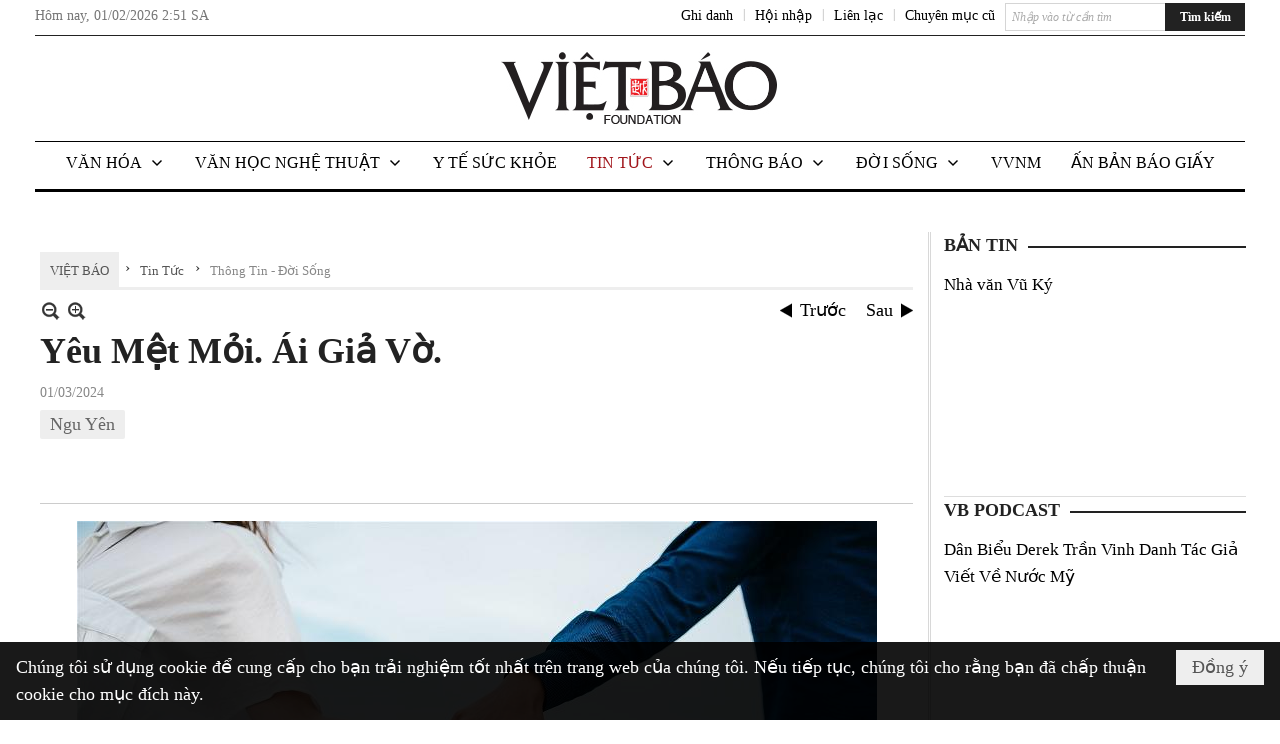

--- FILE ---
content_type: text/html; charset=utf-8
request_url: https://vietbao.com/a318380/yeu-met-moi-ai-gia-vo-
body_size: 30605
content:
<!DOCTYPE html><html lang="vi-VN" data-culture="vi-VN"><head><title>Yêu Mệt Mỏi. Ái Giả Vờ. - Thông Tin - Đời Sống - Việt Báo Foundation – A Nonprofit 501 (c)(3) Organization</title><meta http-equiv="Content-Type" content="text/html; charset=utf-8" /><meta charset="utf-8" /><meta name="viewport" content="width=device-width, initial-scale=1.0, maximum-scale=5" /><meta name="format-detection" content="telephone=no" /><link href="https://vietbao.com/rss/137/thong-tin-doi-song" rel="alternate" title="Việt Báo Foundation – A Nonprofit 501 (c)(3) Organization - Thông Tin - Đời Sống [RSS]" type="application/rss+xml" /><meta itemscope itemtype="http://schema.org/Article" itemref="meta_publisher dltp_date dltp_name mt_entitypage dltp_image"/><meta id="mt_description" itemprop="description" content="Nếu bạn đọc cảm thấy đời sống vợ chồng dường như thiếu thứ gì đó, chưa được hạnh phúc, hoặc kém may mắn, hạnh phúc còn xa vời, hoặc tệ hơn, bạn chưa biết hạnh phúc là gì, xin tiếp tục đọc. Ngược lại, nếu bạn tin rằng, đã có nhiều hạnh phúc, xin dừng ở đây. Giới hạn trong cõi tình nam nữ, có tình yêu, tình dục và ái tình. Nếu ví tình vợ chồng như đồng tiền vàng, thì tình yêu và tình dục là hai mặt sấp ngửa của đồng tiền. Tình yêu và tình ái, giống nhau, vì theo tiếng hán việt, yêu và ái đồng nghĩa. Tuy nhiên, trong đời sống hàng ngày, tình yêu và ái tình có chỗ khác biệt, có ngụ ý khác nhau, dù có chung chữ tình. Con người là sinh vật biết truyền giống và có trí khôn. Vì vậy, phương tiện truyền giống là yêu và dục, bản năng có từ bẩm sinh, tồn tại trong bản thể DNA. Đa số giống đực thích dục hơn yêu. Đa số giống cái thích yêu hơn dục, dĩ nhiên, luôn luôn có ít trường hợp ngược lại, như Từ Hi thái hậu."/><meta id="mt_entitypage" itemprop="mainEntityOfPage" content="/"/><meta property="og:type" content="article"/><meta property="og:site_name" content="Việt Báo Foundation – A Nonprofit 501 (c)(3) Organization"/><meta property="og:url" content="https://vietbao.com/a318380/yeu-met-moi-ai-gia-vo-"/><meta itemprop="og:headline" content="Yêu Mệt Mỏi. Ái Giả Vờ."/><meta itemprop="og:description" content="Nếu bạn đọc cảm thấy đời sống vợ chồng dường như thiếu thứ gì đó, chưa được hạnh phúc, hoặc kém may mắn, hạnh phúc còn xa vời, hoặc tệ hơn, bạn chưa biết hạnh phúc là gì, xin tiếp tục đọc. Ngược lại, nếu bạn tin rằng, đã có nhiều hạnh phúc, xin dừng ở đây. Giới hạn trong cõi tình nam nữ, có tình yêu, tình dục và ái tình. Nếu ví tình vợ chồng như đồng tiền vàng, thì tình yêu và tình dục là hai mặt sấp ngửa của đồng tiền. Tình yêu và tình ái, giống nhau, vì theo tiếng hán việt, yêu và ái đồng nghĩa. Tuy nhiên, trong đời sống hàng ngày, tình yêu và ái tình có chỗ khác biệt, có ngụ ý khác nhau, dù có chung chữ tình. Con người là sinh vật biết truyền giống và có trí khôn. Vì vậy, phương tiện truyền giống là yêu và dục, bản năng có từ bẩm sinh, tồn tại trong bản thể DNA. Đa số giống đực thích dục hơn yêu. Đa số giống cái thích yêu hơn dục, dĩ nhiên, luôn luôn có ít trường hợp ngược lại, như Từ Hi thái hậu."/><meta property="og:image" content="https://vietbao.com/images/file/Chc9isQ53AgBAGt2/w600/pablo-heimplatz-osbozgvoez4-unsplash-1-.jpg"/><meta property="og:title" content="Yêu Mệt Mỏi. Ái Giả Vờ."/><meta property="og:description" content="Nếu bạn đọc cảm thấy đời sống vợ chồng dường như thiếu thứ gì đó, chưa được hạnh phúc, hoặc kém may mắn, hạnh phúc còn xa vời, hoặc tệ hơn, bạn chưa biết hạnh phúc là gì, xin tiếp tục đọc. Ngược lại, nếu bạn tin rằng, đã có nhiều hạnh phúc, xin dừng ở đây. Giới hạn trong cõi tình nam nữ, có tình yêu, tình dục và ái tình. Nếu ví tình vợ chồng như đồng tiền vàng, thì tình yêu và tình dục là hai mặt sấp ngửa của đồng tiền. Tình yêu và tình ái, giống nhau, vì theo tiếng hán việt, yêu và ái đồng nghĩa. Tuy nhiên, trong đời sống hàng ngày, tình yêu và ái tình có chỗ khác biệt, có ngụ ý khác nhau, dù có chung chữ tình. Con người là sinh vật biết truyền giống và có trí khôn. Vì vậy, phương tiện truyền giống là yêu và dục, bản năng có từ bẩm sinh, tồn tại trong bản thể DNA. Đa số giống đực thích dục hơn yêu. Đa số giống cái thích yêu hơn dục, dĩ nhiên, luôn luôn có ít trường hợp ngược lại, như Từ Hi thái hậu."/><meta name="twitter:card" content="summary"/><meta name="twitter:url" content="https://vietbao.com/a318380/yeu-met-moi-ai-gia-vo-"/><meta name="twitter:title" content="Yêu Mệt Mỏi. Ái Giả Vờ."/><meta name="twitter:description" content="Nếu bạn đọc cảm thấy đời sống vợ chồng dường như thiếu thứ gì đó, chưa được hạnh phúc, hoặc kém may mắn, hạnh phúc còn xa vời, hoặc tệ hơn, bạn chưa biết hạnh phúc là gì, xin tiếp tục đọc. Ngược lại, nếu bạn tin rằng, đã có nhiều hạnh phúc, xin dừng ở đây. Giới hạn trong cõi tình nam nữ, có tình yêu, tình dục và ái tình. Nếu ví tình vợ chồng như đồng tiền vàng, thì tình yêu và tình dục là hai mặt sấp ngửa của đồng tiền. Tình yêu và tình ái, giống nhau, vì theo tiếng hán việt, yêu và ái đồng nghĩa. Tuy nhiên, trong đời sống hàng ngày, tình yêu và ái tình có chỗ khác biệt, có ngụ ý khác nhau, dù có chung chữ tình. Con người là sinh vật biết truyền giống và có trí khôn. Vì vậy, phương tiện truyền giống là yêu và dục, bản năng có từ bẩm sinh, tồn tại trong bản thể DNA. Đa số giống đực thích dục hơn yêu. Đa số giống cái thích yêu hơn dục, dĩ nhiên, luôn luôn có ít trường hợp ngược lại, như Từ Hi thái hậu."/><meta name="twitter:image" content="https://vietbao.com/images/file/Chc9isQ53AgBAGt2/w600/pablo-heimplatz-osbozgvoez4-unsplash-1-.jpg"/><script type="text/javascript" src="https://vnvnspr.vnvn.net/cmd/vnvn_jobs?d=vietbao.com"></script><meta name="author" content="Việt Báo Foundation – A Nonprofit 501 (c)(3) Organization"/><meta name="keywords" content="Ngu Yên,"/><meta name="description" content="Nếu bạn đọc cảm thấy đời sống vợ chồng dường như thiếu thứ gì đó, chưa được hạnh phúc, hoặc kém may mắn, hạnh phúc còn xa vời, hoặc tệ hơn, bạn chưa biết hạnh phúc là gì, xin tiếp tục đọc. Ngược lại, nếu bạn tin rằng, đã có nhiều hạnh phúc, xin dừng ở đây. Giới hạn trong cõi tình nam nữ, có tình yêu, tình dục và ái tình. Nếu ví tình vợ chồng như đồng tiền vàng, thì tình yêu và tình dục là hai mặt sấp ngửa của đồng tiền. Tình yêu và tình ái, giống nhau, vì theo tiếng hán việt, yêu và ái đồng nghĩa. Tuy nhiên, trong đời sống hàng ngày, tình yêu và ái tình có chỗ khác biệt, có ngụ ý khác nhau, dù có chung chữ tình. Con người là sinh vật biết truyền giống và có trí khôn. Vì vậy, phương tiện truyền giống là yêu và dục, bản năng có từ bẩm sinh, tồn tại trong bản thể DNA. Đa số giống đực thích dục hơn yêu. Đa số giống cái thích yêu hơn dục, dĩ nhiên, luôn luôn có ít trường hợp ngược lại, như Từ Hi thái hậu."/><meta id="meta_author" itemprop="author" content="Dân Việt"/><meta property="og:author" content="Dân Việt"/><!-- Google tag (gtag.js) -->
<script async src="https://www.googletagmanager.com/gtag/js?id=G-W51ZMCQ1K2"></script>
<script>
  window.dataLayer = window.dataLayer || [];
  function gtag(){dataLayer.push(arguments);}
  gtag('js', new Date());

  gtag('config', 'G-W51ZMCQ1K2');
</script><link href="/content/themes/owner/vietbao_com/css/BQDeANWcLQflP2G2BU2WxtvZqLUFTZbG29motfx8n6KwMqtN.fcss" rel="preload" as="style"/><link href="/content/themes/owner/vietbao_com/css/AQAgADPDHXcz3TLr4d-LQPPfvuvh34tA89--6zPDHXcz3TLr.fcss" rel="preload" as="style"/><link href="/content/themes/owner/vietbao_com/css/DgArAxyO_5GfGmpyK8uFjrWYeb4ry4WOtZh5vtPbaFvTiVAm.fcss" rel="preload" as="style"/><link href="/content/themes/owner/vietbao_com/browser/AwBQACvhlYjpTt-fONop-OQf2YU42in45B_ZhXsQwLOIvDBp.fcss" rel="preload" as="style"/><link href="/content/themes/owner/vietbao_com/css/BQDeANWcLQflP2G2BU2WxtvZqLUFTZbG29motfx8n6KwMqtN.fcss" rel="stylesheet" type="text/css"/><link href="/content/themes/owner/vietbao_com/css/AQAgADPDHXcz3TLr4d-LQPPfvuvh34tA89--6zPDHXcz3TLr.fcss" rel="stylesheet" type="text/css"/><link href="/content/themes/owner/vietbao_com/css/DgArAxyO_5GfGmpyK8uFjrWYeb4ry4WOtZh5vtPbaFvTiVAm.fcss" rel="stylesheet" type="text/css"/><link href="/content/themes/owner/vietbao_com/browser/AwBQACvhlYjpTt-fONop-OQf2YU42in45B_ZhXsQwLOIvDBp.fcss" rel="stylesheet" type="text/css"/><noscript><link type="text/css" rel="stylesheet" href="/content/themes/owner/vietbao_com/css/AQAmAFK-ruuB0U3kTE4han0uQxpMTiFqfS5DGlK-ruuB0U3k.fcss"/></noscript><link rel="canonical" href="https://vietbao.com/a318380/yeu-met-moi-ai-gia-vo-" /><link rel="icon" sizes="192x192" href="https://vietbao.com/images/file/NiW3mrsa2wgBAtwU/w200/app-mask-512.png"/><link rel="icon" sizes="128x128" href="https://vietbao.com/images/file/NiW3mrsa2wgBAtwU/w150/app-mask-512.png"/><link rel="apple-touch-icon" href="https://vietbao.com/images/file/NiW3mrsa2wgBAtwU/app-mask-512.png"/><link rel="apple-touch-icon" sizes="76x76" href="https://vietbao.com/images/file/NiW3mrsa2wgBAtwU/w100/app-mask-512.png"/><link rel="apple-touch-icon" sizes="120x120" href="https://vietbao.com/images/file/NiW3mrsa2wgBAtwU/w150/app-mask-512.png"/><link rel="apple-touch-icon" sizes="152x152" href="https://vietbao.com/images/file/NiW3mrsa2wgBAtwU/w200/app-mask-512.png"/><meta name="apple-mobile-web-app-title" content="Việt&#32;Báo&#32;Foundation"/><meta name="application-name" content="Việt&#32;Báo&#32;Foundation"/><link rel="shortcut icon" type="image/x-icon" href="https://vietbao.com/images/file/q-nMbFJ91wgBAmEn/favicon.png"/><script id="script_loader_init">document.cookie='fn_screen='+window.innerWidth+'x'+window.innerHeight+'; path=/';if(!$)var _$=[],_$$=[],$=function(f){_$.push(f)},js_loader=function(f){_$$.push(f)}</script><script type="text/javascript">(function(){var l=window.language,a={"message":"Thông báo","ok":"Đồng ý","cancel":"Hủy lệnh","close":"Đóng lại","enable_cookie":"Trình duyệt của bạn đã tắt cookie. Hãy chắc chắn rằng cookie được bật và thử lại.","":""};if(!l){l=window.language={}}for(var n in a){if(!l[n])l[n]=a[n]}})()</script><style type="text/css">
body {}
.show_inLarge { display: block;}
.show_inMobile { display: none;}
.searchMobile .nw_lym_content { padding-left: 10px;  padding-right: 10px;}
.pd_description {  padding-bottom: 0!important;}
.imgFull { width: 100%!important; height: auto!important;}
.vb_parentnews3 .pl_row_first .pl_author:after {
    color: #666;
    content: "";
    font-size: 13px;
    line-height: 100%;
    padding-left: 0;
    padding-right: 0;
}

/*#region TopMenuSub */
.vb_menuStyleSub  { text-align: center;}
.vb_menuStyleSub .nw_menu_horizontalsub .nw_menu_root { display: inline-block; width: 100%;}
.vb_menuStyleSub .nw_menu_horizontalsub { background: #fff; border-bottom: 0; padding-bottom: 0; height: 47px;}
	.vb_menuStyleSub .nw_menu_horizontalsub ul, .vb_menuStyleSub .nw_menu_horizontalsub li { list-style: none; outline-style: none; margin: 0; padding: 0; list-style-position: outside; }
	.vb_menuStyleSub .nw_menu_horizontalsub .liMenu { display: inline-block; float: none; }
		.vb_menuStyleSub .nw_menu_horizontalsub .liMenu .aMenu { text-align: left; display: block; background-color: #fff!important; height: 47px; text-transform: uppercase; color: #000; font-size: 16px; font-weight: 500; padding: 7px 15px 5px; }
		.vb_menuStyleSub .nw_menu_horizontalsub .liMenu .nw_menu_icon { display: block; float: left; margin: 4px 7px 0 -23px; width: 16px; height: 16px; background-repeat: no-repeat; background-position: center center; }

		.vb_menuStyleSub .nw_menu_horizontalsub .liMenu.liMenuOpen { z-index: 1000; }
		.vb_menuStyleSub .nw_menu_horizontalsub .liMenu.liMenuHover > .aMenu,
		.vb_menuStyleSub .nw_menu_horizontalsub .liMenu:hover > .aMenu,
		.vb_menuStyleSub .nw_menu_horizontalsub .liMenu.liMenuActive > .aMenu { color: #a1161c; background-color: #fff;}
		.vb_menuStyleSub .nw_menu_horizontalsub .liMenu.liMenuHasIcon > .aMenu { padding-left: 38px; }
		.vb_menuStyleSub .nw_menu_horizontalsub .liMenu.liMenuHasChild > .aMenu { padding-right: 38px; }

	.nw_menu_horizontalsub .ulMenu_0 > .liMenu > .ulMenu { border-top: 3px solid #000; overflow-x: hidden; overflow-y: auto;  -webkit-overflow-scrolling: touch; max-height: calc(100vh - 200px); --conversation-list-height: calc(100vh - 200px); --conversation-list-height-have-title-bar: calc(100vh - 200px); --update-btn-height: 0px; }
	.vb_menuStyleSub .nw_menu_horizontalsub .ulMenu_0>.liMenu>.ulMenu {display:none !important}
	.vb_menuStyleSub .nw_menu_horizontalsub .ulMenu_0 >.liMenu.liMenuHold > .ulMenu { display:none !important; } 
	.vb_menuStyleSub .nw_menu_horizontalsub .ulMenu_0 >.liMenu.liMenuHover > .ulMenu { display:flex !important; } 
	.vb_menuStyleSub .nw_menu_horizontalsub .ulMenu_0 { background: #fff; z-index: 900; }
		.vb_menuStyleSub .nw_menu_horizontalsub .ulMenu_0 > .liMenu > .ulMenu { min-height: 80px; background: #fff; padding: 20px; position: absolute; width: 100%; max-width: 1600px; margin: 0 auto; z-index: 5; top: 100%; left: 0; right: 0; display: none; -webkit-box-shadow: 0px 2px 5px rgba(0, 0, 0, 0.4); -moz-box-shadow: 0px 2px 5px rgba(0, 0, 0, 0.4); box-shadow: 0px 2px 5px rgba(0, 0, 0, 0.4); -webkit-box-sizing:border-box; -ms-box-sizing:border-box; box-sizing:border-box;}
		.vb_menuStyleSub .nw_menu_horizontalsub .ulMenu_0 > .liMenu.liMenuHold > .aMenu { color: #a1161c;}
		.vb_menuStyleSub .nw_menu_horizontalsub .ulMenu_0 > .liMenu.liMenuHold > .ulMenu { display: block; -nw-opacity: 1 !important; }
		.vb_menuStyleSub .nw_menu_horizontalsub .ulMenu_0 > .liMenu.liMenuHover > .ulMenu { z-index: 10; display: flex!important; display: -webkit-flex!important; flex-flow: row wrap; -webkit-flex-flow: row wrap; }

	.vb_menuStyleSub .nw_menu_horizontalsub .ulMenu .ulMenu .liMenu { position: relative; display: block; float: none; flex-grow: 1; -webkit-flex-grow: 1; vertical-align: top; }
	.vb_menuStyleSub .nw_menu_horizontalsub .ulMenu .ulMenu .liMenu {  width: 20%; max-width: 20%;}
		.vb_menuStyleSub .nw_menu_horizontalsub .ulMenu .ulMenu .liMenu .aMenu { background-color: #fff; padding-bottom: 6px; color: #000; font-size: 17px; text-transform: none; font-weight: 500;}
		.vb_menuStyleSub .nw_menu_horizontalsub .ulMenu .ulMenu .liMenu.liMenuHover > .aMenu,
		.vb_menuStyleSub .nw_menu_horizontalsub .ulMenu .ulMenu .liMenu:hover > .aMenu,
		.vb_menuStyleSub .nw_menu_horizontalsub .ulMenu .ulMenu .liMenu.liMenuActive > .aMenu { color: #a1161c;}

	.vb_menuStyleSub .nw_menu_horizontalsub .ulMenu .ulMenu_1 > .liMenu > .ulMenu,
	.vb_menuStyleSub .nw_menu_horizontalsub .ulMenu .ulMenu .ulMenu_2 > .liMenu > .ulMenu,
	.vb_menuStyleSub .nw_menu_horizontalsub .ulMenu .ulMenu .ulMenu .ulMenu_3 > .liMenu > .ulMenu { height: auto!important; top: 0!important; left: 0!important; min-width: 100%!important; max-width: 100%!important;}
	
	.vb_menuStyleSub .nw_menu_horizontalsub .ulMenu .ulMenu .ulMenu { background: #fff; display: block!important; position: relative!important; width: 100%; -webkit-box-shadow: none; -moz-box-shadow: none; box-shadow: none;}
		.vb_menuStyleSub .nw_menu_horizontalsub .ulMenu .ulMenu .ulMenu .liMenu { float: none; position: relative; width: 100%!important; min-width: 100%!important; max-width: 100%!important;}
			.vb_menuStyleSub .nw_menu_horizontalsub .ulMenu .ulMenu .ulMenu .liMenu .aMenu { background: #fff url(/images/file/MiihkKlC2ggBAjBf/icon1.png) 20px 17px no-repeat; color: #222; font-size: 15px; font-weight: 400; padding-top: 6px; padding-bottom: 6px; padding-left: 32px; border: 0;}
			.vb_menuStyleSub .nw_menu_horizontalsub .ulMenu .ulMenu .ulMenu .liMenu.liMenuHover > .aMenu,
			.vb_menuStyleSub .nw_menu_horizontalsub .ulMenu .ulMenu .ulMenu .liMenu:hover > .aMenu,
			.vb_menuStyleSub .nw_menu_horizontalsub .ulMenu .ulMenu .ulMenu .liMenu.liMenuActive > .aMenu { color: #a1161c; background-image: url(/images/file/4IM-kalC2ggBAkR2/icon1-hover.png);}
		
		.vb_menuStyleSub .nw_menu_horizontalsub .ulMenu .ulMenu .ulMenu  .ulMenu .liMenu .aMenu { background: #fff url(/images/file/XNWGZKtC2ggBAuMu/icon-submenu.png) 35px 14px no-repeat; color: #555; font-size: 13px; font-weight: 400; padding-top: 6px; padding-bottom: 6px; padding-left: 50px; }
		.vb_menuStyleSub .nw_menu_horizontalsub .ulMenu .ulMenu .ulMenu  .ulMenu .liMenu.liMenuHover > .aMenu,
			.vb_menuStyleSub .nw_menu_horizontalsub .ulMenu .ulMenu .ulMenu  .ulMenu .liMenu:hover > .aMenu,
			.vb_menuStyleSub .nw_menu_horizontalsub .ulMenu .ulMenu .ulMenu  .ulMenu .liMenu.liMenuActive > .aMenu { color: #a1161c; background-image: url(/images/file/9HtwZatC2ggBAmtM/icon-submenu-hover.png);}
		
	.vb_menuStyleSub .nw_menu_horizontalsub .nw_menu_text { display: block; overflow: hidden; padding-top: 2px; }
	.vb_menuStyleSub .nw_menu_horizontalsub .nw_menu_btn { background: url(/images/file/Fd6PmaJC2ggBAhAA/sprite-x.png) -16px -122px no-repeat; margin: 6px -23px 0 7px; width: 16px; height: 16px; display: block; float: right; }
	.vb_menuStyleSub .nw_menu_horizontalsub .ulMenu .ulMenu .nw_menu_btn { background: none; margin: 0; padding: 0; width: 0; height: 0; }
/*
	.vb_menuStyleSub .nw_menu_horizontalsub .ulMenu .ulMenu .ulMenu.ulMenuTopLeft { top: 100%; left: 0; }
	.vb_menuStyleSub .nw_menu_horizontalsub .ulMenu .ulMenu .ulMenu .ulMenu.ulMenuTopLeft { top: 100%; left: 0; }
	.vb_menuStyleSub .nw_menu_horizontalsub .ulMenu .ulMenu .ulMenu.ulMenuTopRight { top: 100%; right: 0; }
	.vb_menuStyleSub .nw_menu_horizontalsub .ulMenu .ulMenu .ulMenu .ulMenu.ulMenuTopRight { top: 100%; right: 0; }

	.vb_menuStyleSub .nw_menu_horizontalsub .ulMenu .ulMenu .ulMenu.ulMenuBottomLeft { top: 100%; left: 0; }
	.vb_menuStyleSub .nw_menu_horizontalsub .ulMenu .ulMenu .ulMenu .ulMenu.ulMenuBottomLeft { top: 100%; left: 0; }
	.vb_menuStyleSub .nw_menu_horizontalsub .ulMenu .ulMenu .ulMenu.ulMenuBottomRight { top: 100%; right: 0; }
	.vb_menuStyleSub .nw_menu_horizontalsub .ulMenu .ulMenu .ulMenu .ulMenu.ulMenuBottomRight { top: 100%; left: 0; }
*/
/*#endregion*/

.button, .button:visited { display: inline-block;}

.pd_description a, .pd_description a:visited, .pd_description a:active, .pd_description a:focus { color: #007bb7; }
.pd_description a:hover { color: #a1161c;}

/* .pd_description * { font-size: 24px;} */
.pl_brief { font-size: 20px;}

.pl_date, .pl_time, .pd_time, .pd_view, .pl_view { display: none!important;}
.nw_post_detail .pd_info .pd_date, .nw_post_detail .pd_info .pd_view { font-size: 14px;}
.vb_client_timer { font-size: 14px; padding: 2px 10px 0 0; color: #777;}
.nw_boxing .nw_boxing_title, .nw_menu_horizontal .liMenu .aMenu, .nw_menu_mobile .liMenu .aMenu, .nw_menu_mobile .liMenu .aMenu { text-transform: uppercase; }
.nw_menu_horizontal .ulMenu .ulMenu .liMenu .aMenu, .nw_menu_mobile .ulMenu .ulMenu .liMenu .aMenu, .nw_menu_mobile .ulMenu .ulMenu .liMenu .aMenu { text-transform: none;}

.div_menuRight .nw_boxing .nw_boxing_content .nw_boxing_padding { padding: 0;}

.div_userSeperator, .div_top_item { vertical-align: top;}
.vb_hotnewsSlide .pl_list .pl_row { border-bottom: 0;}
.vb_hotnewsSlide .ibox_effect_random .pl_row { padding: 0 !important;}
.ibox_effect_random .pl_row { padding: 0 !important;}
.div_tinmoi .pl_list .pl_row {border-bottom: 0;}

.pl_author { display: inline-block; margin-top: 0;}
.nw_image_caption { font-size: 15px !important;  color: #777;}
.nw_zoomcontent.normal { font-size: 20px;}
.pl_author {  vertical-align: top !important;}
.ibox_effect { overflow: hidden; width: 100% !important;}
.vb_parentnews2 .pl_list .pl_thumbnail_border, .vb_parentnews2 .pl_list .pl_thumbnail_border a, .vb_parentnews2 .pl_list .pl_thumbnail_border a img { height: auto!important;}
.nff .nff_note { font-size: 14px!important;}
.nw_post_detail .pd_upost_user > div {  font-size: 16px!important;}
.nw_post_detail .pd_header { border-bottom: 1px solid #ccc;}
.top_related  { border-top: 2px dashed #ccc; margin-top: 25px; padding-top: 15px;}
.top_related > li { font-size: 15px!important; padding-bottom: 5px;}

.div_ykien { background: #ccc; padding: 10px;}
.div_ykien .nw_boxing .nw_boxing_title,
.div_ykien .nw_boxing .nw_boxing_content,
.div_ykien .nw_lym_content { background-color: #eee;}
.div_ykien .nw_boxing .nw_boxing_title a { color: #115df5;}
.div_ykien .nw_boxing .nw_boxing_content { border-color: #115df5;}

.div_title_small .pl_list .pl_title h2 { font-size: 17px;}
/* .div_right_column .nw_box_list_brief .pl_thumbnail { margin: 5px 0;} */

.div_column {  { height: 100%; width: 100%; display: flex; display: -webkit-flex; flex-flow: row wrap; -webkit-flex-flow: row wrap;  border: 0!important;}}
.div_left_column, .div_right_column { flex-grow: 1; -webkit-flex-grow: 1; vertical-align: top; }
.div_left_column { width: 100%; padding-right: 327px;  margin-right: -327px;}
.div_right_column { width: 318px; padding-left: 13px; border-left: 3px double #d8d8d8;}
.div_right_column .nw_lym_content { padding-left: 0; padding-right: 0;}

.top_related {display: none!important;}

.div_logo1.col-no-padding .nw_lym_content { padding-left: 10px; padding-right: 10px;}
.div_scroll_top .off_scroll { display: none;}

.vb_boxnews .pl_thumbnail,
.vb_parentnews7 .pl_thumbnail {
    margin: 10px 10px 10px 0!important;
}
.nw_author_list .nw_author_alphabet a { font-size: 24px;}
.nw_author_search { padding: 10px 110px 10px 10px; -webkit-box-sizing:border-box; -ms-box-sizing:border-box; box-sizing:border-box;}
.nw_author_search .nw_author_search_btn {  margin-right: -100px;  width: 100px; min-height: 29px;}

.paddingLi li { padding-bottom: 20px;}


.vb_fullIMG .pl_thumbnail { margin: 0 0 10px 0;}
.vb_fullIMG .pl_brief { display: block!important;}
.vb_fullIMG .pl_thumbnail { float: none; margin: 5px 0; display: block!important;}
/* .vb_fullIMG .pl_row_first .pl_thumbnail_border { border: 0; padding: 0;} */
.vb_fullIMG .pl_thumbnail_border, 
.vb_fullIMG .pl_thumbnail_border a,
.vb_fullIMG .pl_thumbnail_border a img { display: block!important; width: 100%!important; height: auto;}

.nw_boxTitle {
    background-color: #fff;
    color: #222;
    font-weight: 600;
    font-size: 18px;
    padding: 0 10px 0 0;
    display: inline-block;
	text-transform: uppercase;
}
.nw_boxTitle a { color: #222;}
.nw_boxContent {
    background-color: #fff;
    border-top: 2px solid #222;
    padding-top: 13px;
    margin-top: -13px;
}

@media (max-width: 1230px) {
.div_paddingLR .nw_lym_content { padding-left: 15px; padding-right: 15px;}
}

@media (min-width: 728px) {
.show_inLarge { display: block;}
.show_inMobile { display: none;}
}
@media (max-width: 727px) {
.show_inLarge { display: none;}
.show_inMobile { display: block;}
}
@media screen and (min-width: 1px) and (max-width: 990px) {
.div2Columns { width: 100%;}
}
@media (max-width: 990px) {
.OFF_inMobile { display: none;}
.div_column { height: 100%; width: 100%; display: block; }
.div_left_column, .div_right_column { flex-grow: 1; -webkit-flex-grow: 1; vertical-align: top; width: 100%!important; }
.div_left_column { width: 100%!important; padding-right: 0!important;  margin-right: 0!important;}
.div_right_column { width: 100%!important; padding: 10px!important; border: 0!important;}
/* .div_right_column .nw_box_list_brief .pl_thumbnail {  margin: 5px 10px 0 0;} */
.ibox_effect { overflow: hidden; height: auto!important; }
.vb_parentnews3 .nw_box_list_brief .pl_row_first .pl_thumbnail { margin: 5px 10px 0 0;}

}
@media (min-width: 640px) {
.div_img_repons_120 .pl_thumbnail_border a, .div_img_repons_120 .pl_thumbnail_border a img { height: auto!important; width: 120px!important;}
.div_img_repons_240 .pl_thumbnail_border a, .div_img_repons_240 .pl_thumbnail_border a img { height: auto!important; width: 240px!important;}
}
@media (max-width: 639px) {
/* .pd_description * { font-size: 24px!important;} */
.pl_brief { font-size: 20px;}

.vb_parentnews1 .nw_box_list_brief .pl_row_first .pl_thumbnail,
.nw_box_list_brief .pl_thumbnail, .nw_post_list_brief .pl_thumbnail,
.vb_parentnews1 .pl_row_first .nw_box_list_brief .pl_thumbnail,
.vb_parentnews2 .pl_row_first .nw_box_list_brief .pl_thumbnail,
.vb_parentnews3 .pl_row_first .nw_box_list_brief .pl_thumbnail,
.vb_parentnews1 .pl_row_first .nw_post_list_brief .pl_thumbnail,
.vb_parentnews2 .pl_row_first .nw_post_list_brief .pl_thumbnail,
.vb_parentnews3 .pl_row_first .nw_post_list_brief .pl_thumbnail {  float: none; margin: 5px 0;}

.vb_parentnews1 .nw_box_list_brief .pl_thumbnail,
.vb_parentnews2 .nw_box_list_brief .pl_thumbnail,
.vb_parentnews3 .nw_box_list_brief .pl_thumbnail,
.vb_parentnews1 .nw_post_list_brief .pl_thumbnail,
.vb_parentnews2 .nw_post_list_brief .pl_thumbnail,
.vb_parentnews3 .nw_post_list_brief .pl_thumbnail {  float: left; margin: 5px 10px 0 0;}
.pl_list .pl_thumbnail_border a,
.pl_list .pl_thumbnail_border a img { width: 100%!important; height: auto!important;}
.div_top_item { padding: 0;}
.pl_list .pl_thumbnail_border a { display: inline-block;}
.pl_list .pl_thumbnail_border a, .pl_list .pl_thumbnail_border a img,
.div_img_repons_120 .pl_thumbnail_border a, .div_img_repons_120 .pl_thumbnail_border a img,
.div_img_repons_240 .pl_thumbnail_border a, .div_img_repons_240 .pl_thumbnail_border a img { max-width: 100%!important; height: auto!important; width: auto!important;}
.pl_list .pl_thumbnail_border { text-align: center;}

.nw_author_list .nw_author_ul li { float: none!important; width: 100%!important;}
.vb_client_timer.off_mobile { display: none!important;}

}
@media (max-width: 320px) {
.off_mobile { display: none;}
}
@media only screen and (min-device-width: 100px) and (max-device-width: 5000px) and (orientation:portrait) and (-webkit-min-device-pixel-ratio: 2) {
  .region_member, .div_top_item, .region_member .div_show_large { margin-top: 0!important; vertical-align: top;}
}
@media only screen and (min-device-width: 100px) and (max-device-width: 5000px) and (orientation:landscape) and (-webkit-min-device-pixel-ratio: 2) {
  .region_member, .div_top_item, .region_member .div_show_large { margin-top: 0!important; vertical-align: top;}
}
	.visible-mobile{display:none !important}
	.visible-tablet{display:none !important}
	.visible-classic{display:none !important}
</style><style type="text/css" media="all">.nw_pagepost_hascontent_visible{display:block}.nw_pagepost_hascontent_hidden{display:none}</style></head><body class="lang_vi  css_device_Modern"><div id="meta_publisher" itemprop="publisher" itemscope itemtype="https://schema.org/Organization"><div itemprop="logo" itemscope itemtype="https://schema.org/ImageObject"><meta itemprop="url" content="https://vietbao.com/images/file/DcUXEIsU2wgBAPQD/vietbao-logo-295-x75.jpg"/><meta itemprop="width" content="295"/><meta itemprop="height" content="75"/></div><meta itemprop="name" content="Việt&#32;Báo&#32;Foundation&#32;–&#32;A&#32;Nonprofit&#32;501&#32;(c)(3)&#32;Organization"/><meta itemprop="url" content="https://vietbao.com/"/></div><div class="bg_body_head"><div></div></div><div class="bg_body"><div id="nw_root" class="nw_root"><div class="nw_lym_area nw_lym_container"><div class="nw_lym_row" data-name="Dòng" id="nwwg_5" data-wid="5"><div class="nw_lym_content"><div class="nw_widget" data-name="DFP" id="nwwg_5619" data-wid="5619"><script type="text/javascript" src="https://securepubads.g.doubleclick.net/tag/js/gpt.js" async=""></script><script type="text/javascript">var googletag = googletag || {};googletag.cmd = googletag.cmd || []; googletag.cmd.push(function() {googletag.defineSlot('/5464244/336x280', [[300, 250], [336, 280]], 'div-gpt-ad-1541014537025-0').addService(googletag.pubads()); googletag.defineSlot('/5464244/VB72890TOP', ['fluid', [320, 40], [728, 90]], 'div-gpt-ad-1579063274712-0').addService(googletag.pubads()); googletag.defineSlot('/5464244/VB72890MIDDLE', [728, 90], 'div-gpt-ad-1579063638576-0').addService(googletag.pubads()); googletag.defineSlot('/5464244/VB300250RIGHTTOP', [300, 250], 'div-gpt-ad-1579063606524-0').addService(googletag.companionAds()).addService(googletag.pubads()); googletag.defineSlot('/5464244/VBARTICLEDETAIL', [[728, 90],[300, 600]], 'div-gpt-ad-1579063719434-0').addService(googletag.companionAds()).addService(googletag.pubads()); googletag.defineSlot('/5464244/VB300250RIGHTMIDDLE', [300, 250], 'div-gpt-ad-1580344301137-0').addService(googletag.companionAds()).addService(googletag.pubads()); googletag.defineSlot('/5464244/VB300250RIGHTBOTTOM', [300, 250], 'div-gpt-ad-1582515392978-0').addService(googletag.companionAds()).addService(googletag.pubads()); googletag.defineSlot('/5464244/VB300600RIGHT', [300, 600], 'div-gpt-ad-1593398914201-0').addService(googletag.pubads()); googletag.defineSlot('/5464244/ARTICLEDETAILCENTER', [[728, 90],[300, 600]], 'div-gpt-ad-1596509203744-0').addService(googletag.pubads()); googletag.defineSlot('/5464244/VBRIGHT300X750', [300, 750], 'div-gpt-ad-1638233169707-0').addService(googletag.pubads()); googletag.defineSlot('/5464244/VIETBAO1070x250', [1180, 250], 'div-gpt-ad-1641525438150-0').addService(googletag.pubads()); googletag.defineSlot('/5464244/VB300x250MOBILETOP', [300, 250], 'div-gpt-ad-1621249569839-0').addService(googletag.pubads()); googletag.pubads().enableSingleRequest(); googletag.pubads().collapseEmptyDivs(); googletag.pubads().enableVideoAds(); googletag.companionAds().setRefreshUnfilledSlots(true); googletag.enableServices()}); </script></div><div class="clear"></div></div></div><div class="nw_lym_row slideInDown_menu" data-name="ScrolTop" id="myScrollFixed" data-wid="5246"><div class="nw_lym_area"><div class="nw_lym_row" data-name="Row" id="nwwg_5247" data-wid="5247"><div class="nw_lym_content"><div class="clear"></div></div></div><div class="nw_lym_row div_top&#32;col-no-padding" data-name="region_top" id="nwwg_5250" data-wid="5250"><div class="nw_lym_area"><div class="nw_lym_row region_maxwidth2&#32;region_top" style="position:&#32;relative;&#32;padding-top:&#32;3px;&#32;padding-bottom:&#32;3px;" data-name="region_maxwidth" id="nwwg_5251" data-wid="5251"><div class="nw_lym_area"><div class="nw_lym_row" data-name="Row" id="nwwg_5252" data-wid="5252"><div class="nw_lym_area"><div class="nw_lym_row" data-name="Row" id="nwwg_5594" data-wid="5594"><div class="nw_lym_content"><div class="nw_widget vb_client_timer&#32;off_mobile" style="float:&#32;left;" data-name="CLIENT&#32;TIMER" id="nwwg_5254" data-wid="5254"><div class="nw_boxing_padding nw_adspot nw_ver_adspotgroup" id="adspotgroup_id__5254"><div class="nw_ver_adspotgroup_h"><div id="adspot_id__368"><div data-load="1"><div>Hôm nay, <span id="vb_timenow">&nbsp;</span></div><script type="text/javascript">
$(function(){
	var f = function(){
		var d = new Date();
		$('#vb_timenow').text(Globalize.format(d, "g"));
	};
	f();
})
</script></div><div class="clear"></div></div></div></div></div><div class="nw_widget show_inLarge" style="float:&#32;right;&#32;margin-left:&#32;10px;" data-name="SEARCH" id="nwwg_5863" data-wid="5863"><div class="nw_boxing_padding"><div class="nw_search"><form action="/search" method="get"><input type="hidden" value="L2EzMTgzODAveWV1LW1ldC1tb2ktYWktZ2lhLXZvLQ" name="r" /><input name="k" maxlength="48" class="textbox nw_search_txt" type="text" placeholder="Nhập vào từ cần tìm" /><input class="button nw_search_btn" type="submit" value="Tìm kiếm" /><div class="clear"></div></form></div></div></div><div class="nw_widget" style="float:&#32;right;&#32;font-size:&#32;14px;&#32;padding:&#32;0;&#32;margin-top:&#32;2px;" data-name="CONTACT&#32;TOP" id="nwwg_5256" data-wid="5256"><div class="nw_boxing_padding nw_adspot nw_ver_adspotgroup" id="adspotgroup_id__5256"><div class="nw_ver_adspotgroup_h"><div id="adspot_id__369"><div class="nw_async noscript" data-type="adspot" data-src="/banner/369/638107301615346436/635230020230327001"><noscript><iframe class="adspot_iframe" src="/banner/369/638107301615346436/635230020230327001" style="border:0"></iframe></noscript></div><div class="clear"></div></div></div></div></div><div class="nw_widget region_member" style="float:&#32;right;&#32;margin-top:&#32;2px;" data-name="LOGIN&#32;-&#32;REGISTER" id="nwwg_5257" data-wid="5257"><div class="div_show_large"><span class="div_top_item"><a href="/user/register/L2EzMTgzODAveWV1LW1ldC1tb2ktYWktZ2lhLXZvLQ" target="_self">Ghi danh</a></span><span class="div_userSeperator">|</span><span class="div_top_item"><a href="/login/L2EzMTgzODAveWV1LW1ldC1tb2ktYWktZ2lhLXZvLQ" target="_self">Hội nhập</a></span></div><div class="div_show_small"><span class="div_top_item"><a href="/user/register/L2EzMTgzODAveWV1LW1ldC1tb2ktYWktZ2lhLXZvLQ" target="_self"><img src="/images/site/blank.png" style="float: none; clear: both; margin: 2px auto 0 auto;" data-info="16,16" alt="Ghi danh" title="Ghi danh" width="16" height="16" class="imglazy" data-original="/images/file/SHskcFJ91wgBAncl/icon-register.png"/><noscript><img src="/images/file/SHskcFJ91wgBAncl/icon-register.png" style="float: none; clear: both; margin: 2px auto 0 auto;" data-info="16,16" alt="Ghi danh" title="Ghi danh" width="16" height="16"/></noscript></a></span><span class="div_userSeperator">|</span><span class="div_top_item"><a href="/login/L2EzMTgzODAveWV1LW1ldC1tb2ktYWktZ2lhLXZvLQ" target="_self"><img src="/images/site/blank.png" style="float: none; clear: both; margin: 2px auto 0 auto;" data-info="16,16" alt="Hội nhập" title="Hội nhập" width="16" height="16" class="imglazy" data-original="/images/file/oeJpblJ91wgBAlJK/icon-login.png"/><noscript><img src="/images/file/oeJpblJ91wgBAlJK/icon-login.png" style="float: none; clear: both; margin: 2px auto 0 auto;" data-info="16,16" alt="Hội nhập" title="Hội nhập" width="16" height="16"/></noscript></a></span></div></div><div class="clear"></div></div></div><div class="clear"></div></div><div class="clear"></div></div><div class="nw_lym_row region_search&#32;search_overlay" data-name="region_search" id="search_myOverlay" data-wid="5253"><div class="nw_lym_area"><div class="nw_lym_row" data-name="Row" id="nwwg_5258" data-wid="5258"><div class="nw_lym_content"><div class="clear"></div></div></div><div class="clear"></div></div><div class="clear"></div></div><div class="clear"></div></div><div class="clear"></div></div><div class="clear"></div></div><div class="clear"></div></div><div class="nw_lym_row show_in_pc" data-name="show_in_pc" id="nwwg_5249" data-wid="5249"><div class="nw_lym_area"><div class="nw_lym_row region_maxwidth&#32;col-no-padding&#32;div_logo1" style="padding-top:&#32;10px;&#32;padding-bottom:&#32;10px;" data-name="LOGO" id="nwwg_5263" data-wid="5263"><div class="nw_lym_area"><div class="nw_lym_row" data-name="Row" id="nwwg_5265" data-wid="5265"><div class="nw_lym_content"><div class="nw_widget" data-name="LOGO&#32;VHNT" id="nwwg_5266" data-wid="5266"><div class="nw_boxing_padding nw_adspot nw_ver_adspotgroup" id="adspotgroup_id__5266"><div class="nw_ver_adspotgroup_h"><div id="adspot_id__366"><div data-load="1"><a href="/" title="Việt Báo Foundation – A Nonprofit 501 (c)(3) Organization" target="_self"><img src="/images/file/DD0_ieMz2wgBALVt/vietbao-logo-300x75.jpg" style="float: none; clear: both; margin: 5px auto; border-width: 0px; width: 300px; display: block;" data-info="300,75" width="300" height="75" alt="Việt Báo Foundation – A Nonprofit 501 (c)(3) Organization" title="Việt Báo Foundation – A Nonprofit 501 (c)(3) Organization" class="nw-img-responsive" /></a></div><div class="clear"></div></div></div></div></div><div class="clear"></div></div></div><div class="clear"></div></div><div class="clear"></div></div><div class="nw_lym_row col-no-padding" data-name="region_menu" id="nwwg_5264" data-wid="5264"><div class="nw_lym_area"><div class="nw_lym_row region_maxwidth2&#32;region_menu" data-name="region_maxwidth" id="nwwg_5267" data-wid="5267"><div class="nw_lym_area"><div class="nw_lym_row" data-name="Row" id="nwwg_5269" data-wid="5269"><div class="nw_lym_content"><div class="nw_widget vb_menuStyleSub" data-name="TOP&#32;MENU" id="nwwg_5268" data-wid="5268"><div class="nw_menu_horizontalsub nw_menu_popup"><div class="nw_boxing_padding nw_menu_container nw_menu_root"><ul class="ulMenu ulMenu_0"><li class="liMenu liMenuFirst liMenuHasChild"><a tabindex="0" class="aMenu" href="/p301408/van-hoa" title="Văn Hóa" role="button" aria-expanded="false" id="VBUac7uhtD8r"><span class="nw_menu_btn"></span><span class="nw_menu_text">Văn Hóa</span></a><ul class="ulMenu ulMenu_1" aria-hidden="true" aria-labelledby="VBUac7uhtD8r"><li class="liMenu liMenuFirst"><a tabindex="-1" class="aMenu" href="/p301418/diem-sach" title="Điểm Sách"><span class="nw_menu_text">Điểm Sách</span></a></li><li class="liMenu"><a tabindex="-1" class="aMenu" href="/p301419/van-nghe" title="Văn Nghệ"><span class="nw_menu_text">Văn Nghệ</span></a></li><li class="liMenu"><a tabindex="-1" class="aMenu" href="/p301420/van-hoc" title="Văn Học"><span class="nw_menu_text">Văn Học</span></a></li><li class="liMenu"><a tabindex="-1" class="aMenu" href="/p301421/kien-truc" title="Kiến Trúc"><span class="nw_menu_text">Kiến Trúc</span></a></li><li class="liMenu liMenuLast"><a tabindex="-1" class="aMenu" href="/p301422/ton-giao" title="Tôn Giáo"><span class="nw_menu_text">Tôn Giáo</span></a></li></ul></li><li class="liMenu liMenuHasChild"><a tabindex="0" class="aMenu" href="/p301404/van-hoc-nghe-thuat" title="Văn Học Nghệ Thuật" role="button" aria-expanded="false" id="gbKwILM6S5fp"><span class="nw_menu_btn"></span><span class="nw_menu_text">Văn Học Nghệ Thuật</span></a><ul class="ulMenu ulMenu_1" aria-hidden="true" aria-labelledby="gbKwILM6S5fp"><li class="liMenu liMenuFirst"><a tabindex="-1" class="aMenu" href="/p301417/van-hoa-nghe-thuat" title="Văn Hóa – Nghệ Thuật"><span class="nw_menu_text">Văn Hóa – Nghệ Thuật</span></a></li><li class="liMenu"><a tabindex="-1" class="aMenu" href="/p301414/truyen-ky" title="Truyện / Ký"><span class="nw_menu_text">Truyện / Ký</span></a></li><li class="liMenu"><a tabindex="-1" class="aMenu" href="/p301416/hoi-hoa" title="Hội Họa"><span class="nw_menu_text">Hội Họa</span></a></li><li class="liMenu"><a tabindex="-1" class="aMenu" href="/p301415/tho" title="Thơ"><span class="nw_menu_text">Thơ</span></a></li><li class="liMenu liMenuLast liMenuHasIcon"><a tabindex="-1" class="aMenu" href="/p316377/ba-dieu-bon-chuyen" title="Ba Điều Bốn Chuyện"><span class="nw_menu_icon" style="background-image:url(/images/file/5gnxURUB3AgBAEEV/w16/3-dieu-4-chuyen-logo.jpg);width:16px;height:16px"></span><span class="nw_menu_text">Ba Điều Bốn Chuyện</span></a></li></ul></li><li class="liMenu"><a tabindex="0" class="aMenu" href="/p319376/y-te-suc-khoe" title="Y Tế Sức Khỏe"><span class="nw_menu_text">Y Tế Sức Khỏe</span></a></li><li class="liMenu liMenuHasChild liMenuHasActive liMenuHold"><a tabindex="0" class="aMenu" href="/p301409/tin-tuc" title="Tin Tức" role="button" aria-expanded="false" id="h1TOCUJMO1Lz"><span class="nw_menu_btn"></span><span class="nw_menu_text">Tin Tức</span></a><ul class="ulMenu ulMenu_1 ulMenuHasActive" aria-hidden="true" aria-labelledby="h1TOCUJMO1Lz"><li class="liMenu liMenuFirst"><a tabindex="-1" class="aMenu" href="/p321826/50-nam" title="50 Năm Nhìn Lại"><span class="nw_menu_text">50 Năm Nhìn Lại</span></a></li><li class="liMenu"><a tabindex="-1" class="aMenu" href="/p318779/bau-cu-2024" title="Bầu Cử 2024"><span class="nw_menu_text">Bầu Cử 2024</span></a></li><li class="liMenu"><a tabindex="-1" class="aMenu" href="/p112/binh-luan" title="Bình Luận"><span class="nw_menu_text">Bình Luận</span></a></li><li class="liMenu"><a tabindex="-1" class="aMenu" href="/p113/cong-dong" title="Cộng Đồng"><span class="nw_menu_text">Cộng Đồng</span></a></li><li class="liMenu"><a tabindex="-1" class="aMenu" href="/p302257/covid-19" title="COVID-19"><span class="nw_menu_text">COVID-19</span></a></li><li class="liMenu"><a tabindex="-1" class="aMenu" href="/p236582/cuoi-tuan-lich-sinh-hoat-cong-dong" title="Cuối Tuần"><span class="nw_menu_text">Cuối Tuần</span></a></li><li class="liMenu"><a tabindex="-1" class="aMenu" href="/p126/cuoi-tuan" title="Đây đó"><span class="nw_menu_text">Đây đó</span></a></li><li class="liMenu"><a tabindex="-1" class="aMenu" href="/p127/dia-oc" title="Địa Ốc"><span class="nw_menu_text">Địa Ốc</span></a></li><li class="liMenu"><a tabindex="-1" class="aMenu" href="/p128/gia-dinh" title="Gia Đình"><span class="nw_menu_text">Gia Đình</span></a></li><li class="liMenu"><a tabindex="-1" class="aMenu" href="/p255954/hinh-trong-ngay" title="Hình trong ngày"><span class="nw_menu_text">Hình trong ngày</span></a></li><li class="liMenu"><a tabindex="-1" class="aMenu" href="/p114/hoa-ky-ngay-nay" title="Hoa Kỳ Ngày Nay"><span class="nw_menu_text">Hoa Kỳ Ngày Nay</span></a></li><li class="liMenu"><a tabindex="-1" class="aMenu" href="/p116/kinh-te-tai-chanh" title="Kinh Tế - Tài Chánh"><span class="nw_menu_text">Kinh Tế - Tài Chánh</span></a></li><li class="liMenu"><a tabindex="-1" class="aMenu" href="/p129/nguoi-viet-dat-my" title="Nguời Việt Đất Mỹ"><span class="nw_menu_text">Nguời Việt Đất Mỹ</span></a></li><li class="liMenu"><a tabindex="-1" class="aMenu" href="/p117/suc-khoe" title="Sức Khỏe"><span class="nw_menu_text">Sức Khỏe</span></a></li><li class="liMenu"><a tabindex="-1" class="aMenu" href="/p119/the-gioi" title="Thế Giới"><span class="nw_menu_text">Thế Giới</span></a></li><li class="liMenu"><a tabindex="-1" class="aMenu" href="/p131/thieu-nhi" title="Thiếu Nhi"><span class="nw_menu_text">Thiếu Nhi</span></a></li><li class="liMenu"><a tabindex="-1" class="aMenu" href="/p226674/thong-bao-dac-biet" title="Thông Báo Đặc Biệt"><span class="nw_menu_text">Thông Báo Đặc Biệt</span></a></li><li class="liMenu liMenuActive"><a tabindex="-1" class="aMenu" href="/p137/thong-tin-doi-song" title="Thông Tin - Đời Sống"><span class="nw_menu_text">Thông Tin - Đời Sống</span></a></li><li class="liMenu"><a tabindex="-1" class="aMenu" href="/p121/thu-sai-gon" title="Thư Sài Gòn"><span class="nw_menu_text">Thư Sài Gòn</span></a></li><li class="liMenu"><a tabindex="-1" class="aMenu" href="/p226937/tin-cong-nghe" title="Tin Công Nghệ"><span class="nw_menu_text">Tin Công Nghệ</span></a></li><li class="liMenu"><a tabindex="-1" class="aMenu" href="/p122/tin-trong-ngay" title="Tin Trong Ngày"><span class="nw_menu_text">Tin Trong Ngày</span></a></li><li class="liMenu"><a tabindex="-1" class="aMenu" href="/p139/van-hoc-nghe-thuat" title="Văn Học Nghệ Thuật"><span class="nw_menu_text">Văn Học Nghệ Thuật</span></a></li><li class="liMenu"><a tabindex="-1" class="aMenu" href="/p124/viet-nam" title="Việt Nam"><span class="nw_menu_text">Việt Nam</span></a></li><li class="liMenu"><a tabindex="-1" class="aMenu" href="/p140/xe-hoi" title="Xe Hơi"><span class="nw_menu_text">Xe Hơi</span></a></li><li class="liMenu"><a tabindex="-1" class="aMenu" href="/p302901/quan-diem" title="Quan Điểm"><span class="nw_menu_text">Quan Điểm</span></a></li><li class="liMenu"><a tabindex="-1" class="aMenu" href="/p316025/song-ngu" title="Song Ngữ"><span class="nw_menu_text">Song Ngữ</span></a></li><li class="liMenu liMenuLast"><a tabindex="-1" class="aMenu" href="/p321329/vb-podcasts" title="VB Podcasts"><span class="nw_menu_text">VB Podcasts</span></a></li></ul></li><li class="liMenu liMenuHasChild"><a tabindex="0" class="aMenu" href="/p301410/thong-bao" title="Thông Báo" role="button" aria-expanded="false" id="w0QRo86nenaj"><span class="nw_menu_btn"></span><span class="nw_menu_text">Thông Báo</span></a><ul class="ulMenu ulMenu_1" aria-hidden="true" aria-labelledby="w0QRo86nenaj"><li class="liMenu liMenuFirst liMenuHasChild"><a tabindex="-1" class="aMenu" href="/p301430/phan-uu" title="Phân Ưu" role="button" aria-expanded="false" id="nDhbEQQ3n6HW"><span class="nw_menu_btn"></span><span class="nw_menu_text">Phân Ưu</span></a><ul class="ulMenu ulMenu_2" aria-hidden="true" aria-labelledby="nDhbEQQ3n6HW"><li class="liMenu liMenuFirst liMenuLast"><a tabindex="-1" class="aMenu" href="/p312368/nhac-si-cung-tien" title="Nhạc sĩ Cung Tiến"><span class="nw_menu_text">Nhạc sĩ Cung Tiến</span></a></li></ul></li><li class="liMenu"><a tabindex="-1" class="aMenu" href="/p301431/cao-pho" title="Cáo Phó"><span class="nw_menu_text">Cáo Phó</span></a></li><li class="liMenu"><a tabindex="-1" class="aMenu" href="/p302304/tb-cong-dong" title="TB Cộng Đồng"><span class="nw_menu_text">TB Cộng Đồng</span></a></li><li class="liMenu liMenuLast"><a tabindex="-1" class="aMenu" href="/p312908/cam-ta" title="Cảm Tạ"><span class="nw_menu_text">Cảm Tạ</span></a></li></ul></li><li class="liMenu liMenuHasChild"><a tabindex="0" class="aMenu" href="/p301411/doi-song" title="Đời Sống" role="button" aria-expanded="false" id="41ocKy2Mo88M"><span class="nw_menu_btn"></span><span class="nw_menu_text">Đời Sống</span></a><ul class="ulMenu ulMenu_1" aria-hidden="true" aria-labelledby="41ocKy2Mo88M"><li class="liMenu liMenuFirst"><a tabindex="-1" class="aMenu" href="/p301432/tham-my" title="Thẩm Mỹ"><span class="nw_menu_text">Thẩm Mỹ</span></a></li><li class="liMenu"><a tabindex="-1" class="aMenu" href="/p301433/suc-khoe" title="Sức Khỏe"><span class="nw_menu_text">Sức Khỏe</span></a></li><li class="liMenu"><a tabindex="-1" class="aMenu" href="/p301434/giai-tri" title="Giải Trí"><span class="nw_menu_text">Giải Trí</span></a></li><li class="liMenu"><a tabindex="-1" class="aMenu" href="/p301435/am-thuc" title="Ẩm Thực"><span class="nw_menu_text">Ẩm Thực</span></a></li><li class="liMenu liMenuLast"><a tabindex="-1" class="aMenu" href="/p319609/doi-song" title="Đời Sống"><span class="nw_menu_text">Đời Sống</span></a></li></ul></li><li class="liMenu"><a tabindex="0" class="aMenu" href="https://vvnm.vietbao.com" target="_blank" title="VVNM"><span class="nw_menu_text">VVNM</span></a></li><li class="liMenu liMenuLast"><a tabindex="0" class="aMenu" href="/p316344/an-ban-bao-giay" title="Ấn Bản Báo Giấy"><span class="nw_menu_text">Ấn Bản Báo Giấy</span></a></li></ul><div class="clear"></div></div></div></div><div class="clear"></div></div></div><div class="clear"></div></div><div class="clear"></div></div><div class="clear"></div></div><div class="clear"></div></div><div class="clear"></div></div><div class="clear"></div></div><div class="nw_lym_row show_in_mobile&#32;col-no-padding" data-name="show_in_mobile" id="nwwg_5248" data-wid="5248"><div class="nw_lym_area"><div class="nw_lym_row" style="padding-left:&#32;10px;&#32;padding-right:&#32;10px;" data-name="Row" id="nwwg_5270" data-wid="5270"><div class="nw_lym_content"><div class="clear"></div></div></div><div class="nw_lym_row region_menu" style="padding-left:&#32;10px;&#32;padding-right:&#32;10px;" data-name="Row" id="nwwg_6066" data-wid="6066"><div class="nw_lym_area"><div class="nw_lym_row" data-name="Row" id="nwwg_6069" data-wid="6069"><div class="nw_lym_area"><div class="nw_lym_col col-lg-6" data-name="Zone" id="nwwg_6079" data-wid="6079"><div class="nw_lym_content"><div class="nw_widget" data-name="LOGO&#32;VHNT" id="nwwg_6072" data-wid="6072"><div class="nw_boxing_padding nw_adspot nw_ver_adspotgroup" id="adspotgroup_id__6072"><div class="nw_ver_adspotgroup_h"><div id="adspot_id__366"><div data-load="1"><a href="/" title="Việt Báo Foundation – A Nonprofit 501 (c)(3) Organization" target="_self"><img src="/images/file/DD0_ieMz2wgBALVt/vietbao-logo-300x75.jpg" style="float: none; clear: both; margin: 5px auto; border-width: 0px; width: 300px; display: block;" data-info="300,75" width="300" height="75" alt="Việt Báo Foundation – A Nonprofit 501 (c)(3) Organization" title="Việt Báo Foundation – A Nonprofit 501 (c)(3) Organization" class="nw-img-responsive" /></a></div><div class="clear"></div></div></div></div></div><div class="clear"></div></div></div><div class="nw_lym_col col-lg-6" data-name="Zone" id="nwwg_6080" data-wid="6080"><div class="nw_lym_content"><div class="nw_widget" style="margin-top:&#32;7px;" data-name="MOBILE&#32;MENU" id="nwwg_5272" data-wid="5272"><div class="nw_menu_mobile"><button aria-label="Open Menu" class="nw_menu_mobile_button nw_menu_mobile_button_collapse" id="rdV0uOHaCM6g" role="button" aria-expanded="false"><span class="icon-bar"></span><span class="icon-bar"></span><span class="icon-bar"></span></button><div class="nw_boxing_padding nw_menu_container nw_menu_root" aria-labelledby="rdV0uOHaCM6g"><ul class="ulMenu ulMenu_0"><li class="liMenu liMenuFirst liMenuHasChild"><a tabindex="0" class="aMenu" href="/p301408/van-hoa" title="Văn Hóa" role="button" aria-expanded="false" id="irNFi7H54H2t"><span class="nw_menu_btn"></span><span class="nw_menu_text">Văn Hóa</span></a><ul class="ulMenu ulMenu_1" aria-hidden="true" aria-labelledby="irNFi7H54H2t"><li class="liMenu liMenuFirst"><a tabindex="-1" class="aMenu" href="/p301418/diem-sach" title="Điểm Sách"><span class="nw_menu_text">Điểm Sách</span></a></li><li class="liMenu"><a tabindex="-1" class="aMenu" href="/p301419/van-nghe" title="Văn Nghệ"><span class="nw_menu_text">Văn Nghệ</span></a></li><li class="liMenu"><a tabindex="-1" class="aMenu" href="/p301420/van-hoc" title="Văn Học"><span class="nw_menu_text">Văn Học</span></a></li><li class="liMenu"><a tabindex="-1" class="aMenu" href="/p301421/kien-truc" title="Kiến Trúc"><span class="nw_menu_text">Kiến Trúc</span></a></li><li class="liMenu liMenuLast"><a tabindex="-1" class="aMenu" href="/p301422/ton-giao" title="Tôn Giáo"><span class="nw_menu_text">Tôn Giáo</span></a></li></ul></li><li class="liMenu liMenuHasChild"><a tabindex="0" class="aMenu" href="/p301404/van-hoc-nghe-thuat" title="Văn Học Nghệ Thuật" role="button" aria-expanded="false" id="CCNrFLxhgXgw"><span class="nw_menu_btn"></span><span class="nw_menu_text">Văn Học Nghệ Thuật</span></a><ul class="ulMenu ulMenu_1" aria-hidden="true" aria-labelledby="CCNrFLxhgXgw"><li class="liMenu liMenuFirst"><a tabindex="-1" class="aMenu" href="/p301417/van-hoa-nghe-thuat" title="Văn Hóa – Nghệ Thuật"><span class="nw_menu_text">Văn Hóa – Nghệ Thuật</span></a></li><li class="liMenu"><a tabindex="-1" class="aMenu" href="/p301414/truyen-ky" title="Truyện / Ký"><span class="nw_menu_text">Truyện / Ký</span></a></li><li class="liMenu"><a tabindex="-1" class="aMenu" href="/p301416/hoi-hoa" title="Hội Họa"><span class="nw_menu_text">Hội Họa</span></a></li><li class="liMenu"><a tabindex="-1" class="aMenu" href="/p301415/tho" title="Thơ"><span class="nw_menu_text">Thơ</span></a></li><li class="liMenu liMenuLast liMenuHasIcon"><a tabindex="-1" class="aMenu" href="/p316377/ba-dieu-bon-chuyen" title="Ba Điều Bốn Chuyện"><span class="nw_menu_icon" style="background-image:url(/images/file/5gnxURUB3AgBAEEV/w16/3-dieu-4-chuyen-logo.jpg);width:16px;height:16px"></span><span class="nw_menu_text">Ba Điều Bốn Chuyện</span></a></li></ul></li><li class="liMenu"><a tabindex="0" class="aMenu" href="/p319376/y-te-suc-khoe" title="Y Tế Sức Khỏe"><span class="nw_menu_text">Y Tế Sức Khỏe</span></a></li><li class="liMenu liMenuHasChild liMenuHasActive liMenuHold"><a tabindex="0" class="aMenu" href="/p301409/tin-tuc" title="Tin Tức" role="button" aria-expanded="false" id="hXdtXA4wSTnt"><span class="nw_menu_btn"></span><span class="nw_menu_text">Tin Tức</span></a><ul class="ulMenu ulMenu_1 ulMenuHasActive" aria-hidden="true" aria-labelledby="hXdtXA4wSTnt"><li class="liMenu liMenuFirst"><a tabindex="-1" class="aMenu" href="/p321826/50-nam" title="50 Năm Nhìn Lại"><span class="nw_menu_text">50 Năm Nhìn Lại</span></a></li><li class="liMenu"><a tabindex="-1" class="aMenu" href="/p318779/bau-cu-2024" title="Bầu Cử 2024"><span class="nw_menu_text">Bầu Cử 2024</span></a></li><li class="liMenu"><a tabindex="-1" class="aMenu" href="/p112/binh-luan" title="Bình Luận"><span class="nw_menu_text">Bình Luận</span></a></li><li class="liMenu"><a tabindex="-1" class="aMenu" href="/p113/cong-dong" title="Cộng Đồng"><span class="nw_menu_text">Cộng Đồng</span></a></li><li class="liMenu"><a tabindex="-1" class="aMenu" href="/p302257/covid-19" title="COVID-19"><span class="nw_menu_text">COVID-19</span></a></li><li class="liMenu"><a tabindex="-1" class="aMenu" href="/p236582/cuoi-tuan-lich-sinh-hoat-cong-dong" title="Cuối Tuần"><span class="nw_menu_text">Cuối Tuần</span></a></li><li class="liMenu"><a tabindex="-1" class="aMenu" href="/p126/cuoi-tuan" title="Đây đó"><span class="nw_menu_text">Đây đó</span></a></li><li class="liMenu"><a tabindex="-1" class="aMenu" href="/p127/dia-oc" title="Địa Ốc"><span class="nw_menu_text">Địa Ốc</span></a></li><li class="liMenu"><a tabindex="-1" class="aMenu" href="/p128/gia-dinh" title="Gia Đình"><span class="nw_menu_text">Gia Đình</span></a></li><li class="liMenu"><a tabindex="-1" class="aMenu" href="/p255954/hinh-trong-ngay" title="Hình trong ngày"><span class="nw_menu_text">Hình trong ngày</span></a></li><li class="liMenu"><a tabindex="-1" class="aMenu" href="/p114/hoa-ky-ngay-nay" title="Hoa Kỳ Ngày Nay"><span class="nw_menu_text">Hoa Kỳ Ngày Nay</span></a></li><li class="liMenu"><a tabindex="-1" class="aMenu" href="/p116/kinh-te-tai-chanh" title="Kinh Tế - Tài Chánh"><span class="nw_menu_text">Kinh Tế - Tài Chánh</span></a></li><li class="liMenu"><a tabindex="-1" class="aMenu" href="/p129/nguoi-viet-dat-my" title="Nguời Việt Đất Mỹ"><span class="nw_menu_text">Nguời Việt Đất Mỹ</span></a></li><li class="liMenu"><a tabindex="-1" class="aMenu" href="/p117/suc-khoe" title="Sức Khỏe"><span class="nw_menu_text">Sức Khỏe</span></a></li><li class="liMenu"><a tabindex="-1" class="aMenu" href="/p119/the-gioi" title="Thế Giới"><span class="nw_menu_text">Thế Giới</span></a></li><li class="liMenu"><a tabindex="-1" class="aMenu" href="/p131/thieu-nhi" title="Thiếu Nhi"><span class="nw_menu_text">Thiếu Nhi</span></a></li><li class="liMenu"><a tabindex="-1" class="aMenu" href="/p226674/thong-bao-dac-biet" title="Thông Báo Đặc Biệt"><span class="nw_menu_text">Thông Báo Đặc Biệt</span></a></li><li class="liMenu liMenuActive"><a tabindex="-1" class="aMenu" href="/p137/thong-tin-doi-song" title="Thông Tin - Đời Sống"><span class="nw_menu_text">Thông Tin - Đời Sống</span></a></li><li class="liMenu"><a tabindex="-1" class="aMenu" href="/p121/thu-sai-gon" title="Thư Sài Gòn"><span class="nw_menu_text">Thư Sài Gòn</span></a></li><li class="liMenu"><a tabindex="-1" class="aMenu" href="/p226937/tin-cong-nghe" title="Tin Công Nghệ"><span class="nw_menu_text">Tin Công Nghệ</span></a></li><li class="liMenu"><a tabindex="-1" class="aMenu" href="/p122/tin-trong-ngay" title="Tin Trong Ngày"><span class="nw_menu_text">Tin Trong Ngày</span></a></li><li class="liMenu"><a tabindex="-1" class="aMenu" href="/p139/van-hoc-nghe-thuat" title="Văn Học Nghệ Thuật"><span class="nw_menu_text">Văn Học Nghệ Thuật</span></a></li><li class="liMenu"><a tabindex="-1" class="aMenu" href="/p124/viet-nam" title="Việt Nam"><span class="nw_menu_text">Việt Nam</span></a></li><li class="liMenu"><a tabindex="-1" class="aMenu" href="/p140/xe-hoi" title="Xe Hơi"><span class="nw_menu_text">Xe Hơi</span></a></li><li class="liMenu"><a tabindex="-1" class="aMenu" href="/p302901/quan-diem" title="Quan Điểm"><span class="nw_menu_text">Quan Điểm</span></a></li><li class="liMenu"><a tabindex="-1" class="aMenu" href="/p316025/song-ngu" title="Song Ngữ"><span class="nw_menu_text">Song Ngữ</span></a></li><li class="liMenu liMenuLast"><a tabindex="-1" class="aMenu" href="/p321329/vb-podcasts" title="VB Podcasts"><span class="nw_menu_text">VB Podcasts</span></a></li></ul></li><li class="liMenu liMenuHasChild"><a tabindex="0" class="aMenu" href="/p301410/thong-bao" title="Thông Báo" role="button" aria-expanded="false" id="UoN5e0hRhool"><span class="nw_menu_btn"></span><span class="nw_menu_text">Thông Báo</span></a><ul class="ulMenu ulMenu_1" aria-hidden="true" aria-labelledby="UoN5e0hRhool"><li class="liMenu liMenuFirst liMenuHasChild"><a tabindex="-1" class="aMenu" href="/p301430/phan-uu" title="Phân Ưu" role="button" aria-expanded="false" id="uH6yRnlrO7C7"><span class="nw_menu_btn"></span><span class="nw_menu_text">Phân Ưu</span></a><ul class="ulMenu ulMenu_2" aria-hidden="true" aria-labelledby="uH6yRnlrO7C7"><li class="liMenu liMenuFirst liMenuLast"><a tabindex="-1" class="aMenu" href="/p312368/nhac-si-cung-tien" title="Nhạc sĩ Cung Tiến"><span class="nw_menu_text">Nhạc sĩ Cung Tiến</span></a></li></ul></li><li class="liMenu"><a tabindex="-1" class="aMenu" href="/p301431/cao-pho" title="Cáo Phó"><span class="nw_menu_text">Cáo Phó</span></a></li><li class="liMenu"><a tabindex="-1" class="aMenu" href="/p302304/tb-cong-dong" title="TB Cộng Đồng"><span class="nw_menu_text">TB Cộng Đồng</span></a></li><li class="liMenu liMenuLast"><a tabindex="-1" class="aMenu" href="/p312908/cam-ta" title="Cảm Tạ"><span class="nw_menu_text">Cảm Tạ</span></a></li></ul></li><li class="liMenu liMenuHasChild"><a tabindex="0" class="aMenu" href="/p301411/doi-song" title="Đời Sống" role="button" aria-expanded="false" id="h8Bvo934txa1"><span class="nw_menu_btn"></span><span class="nw_menu_text">Đời Sống</span></a><ul class="ulMenu ulMenu_1" aria-hidden="true" aria-labelledby="h8Bvo934txa1"><li class="liMenu liMenuFirst"><a tabindex="-1" class="aMenu" href="/p301432/tham-my" title="Thẩm Mỹ"><span class="nw_menu_text">Thẩm Mỹ</span></a></li><li class="liMenu"><a tabindex="-1" class="aMenu" href="/p301433/suc-khoe" title="Sức Khỏe"><span class="nw_menu_text">Sức Khỏe</span></a></li><li class="liMenu"><a tabindex="-1" class="aMenu" href="/p301434/giai-tri" title="Giải Trí"><span class="nw_menu_text">Giải Trí</span></a></li><li class="liMenu"><a tabindex="-1" class="aMenu" href="/p301435/am-thuc" title="Ẩm Thực"><span class="nw_menu_text">Ẩm Thực</span></a></li><li class="liMenu liMenuLast"><a tabindex="-1" class="aMenu" href="/p319609/doi-song" title="Đời Sống"><span class="nw_menu_text">Đời Sống</span></a></li></ul></li><li class="liMenu"><a tabindex="0" class="aMenu" href="https://vvnm.vietbao.com" target="_blank" title="VVNM"><span class="nw_menu_text">VVNM</span></a></li><li class="liMenu liMenuLast"><a tabindex="0" class="aMenu" href="/p316344/an-ban-bao-giay" title="Ấn Bản Báo Giấy"><span class="nw_menu_text">Ấn Bản Báo Giấy</span></a></li></ul><div class="clear"></div></div></div></div><div class="clear"></div></div></div><div class="clear"></div></div><div class="clear"></div></div><div class="clear"></div></div><div class="clear"></div></div><div class="nw_lym_row searchMobile" style="padding-TOP:&#32;5px;&#32;padding-bottom:&#32;5px;" data-name="Row" id="nwwg_5665" data-wid="5665"><div class="nw_lym_content"><div class="nw_widget show_inMobile" data-name="SEARCH&#32;MOBILE" id="nwwg_5868" data-wid="5868"><div class="nw_boxing_padding"><div class="nw_search"><form action="/search" method="get"><input type="hidden" value="L2EzMTgzODAveWV1LW1ldC1tb2ktYWktZ2lhLXZvLQ" name="r" /><input name="k" maxlength="48" class="textbox nw_search_txt" type="text" placeholder="Nhập vào từ cần tìm" /><input class="button nw_search_btn" type="submit" value="Tìm kiếm" /><div class="clear"></div></form></div></div></div><div class="clear"></div></div></div><div class="clear"></div></div><div class="clear"></div></div><div class="clear"></div></div><div class="clear"></div></div><div class="nw_lym_row col-no-padding&#32;div_paddingLR" style="padding-top:&#32;15px;&#32;padding-bottom:&#32;5px;" data-name="ADVs" id="nwwg_4784" data-wid="4784"><div class="nw_lym_area"><div class="nw_lym_row region_maxwidth2" data-name="region_maxwidth" id="nwwg_5669" data-wid="5669"><div class="nw_lym_area"><div class="nw_lym_row" data-name="Row" id="nwwg_5670" data-wid="5670"><div class="nw_lym_content"><div class="nw_widget show_inLarge" data-name="Under-TopMENU" id="nwwg_5668" data-wid="5668"><div class="nw_boxing_padding nw_adspot nw_ver_adspotgroup" id="adspotgroup_id__5668"><div class="nw_ver_adspotgroup_h"><div id="adspot_id__484"><div data-load="1"><div id="div-gpt-ad-1641525438150-0" style="width: 1180px; height: 250px; margin: 0 auto;"><script type="text/javascript">
googletag.cmd.push(function() { googletag.display('div-gpt-ad-1641525438150-0'); });
</script></div></div><div class="clear"></div></div></div></div></div><div class="clear"></div></div></div><div class="clear"></div></div><div class="clear"></div></div><div class="clear"></div></div><div class="clear"></div></div><div class="nw_lym_row region_center&#32;region_maxwidth&#32;width_auto&#32;div_column" style="padding-top:&#32;20px;&#32;padding-bottom:&#32;20px;" data-name="region_center" id="nwwg_4783" data-wid="4783"><div class="nw_lym_area"><div class="nw_lym_row" data-name="Row" id="nwwg_4868" data-wid="4868"><div class="nw_lym_area"><div class="nw_lym_col col-lg-9 width_auto&#32;div_left_column" data-name="Zone" id="nwwg_5273" data-wid="5273"><div class="nw_lym_area"><div class="nw_lym_row" data-name="Row" id="nwwg_5275" data-wid="5275"><div class="nw_lym_content"><div class="nw_widget" style="margin-bottom:20px" data-name="QC&#32;728&#32;x&#32;90&#32;-&#32;Home&#32;Top" id="nwwg_5615" data-wid="5615"><div class="nw_boxing_padding nw_adspot nw_random_adspotgroup" id="adspotgroup_id__5615" data-effect="fade" data-time="15000" data-duration="0" data-hover="1"><div id="adspot_id__387" class="advcurrent"><div data-load="1"><div id="div-gpt-ad-1579063274712-0" style="margin: 0 auto; text-align: center;"><script type="text/javascript">
googletag.cmd.push(function() { googletag.display('div-gpt-ad-1579063274712-0'); });
</script></div></div><div class="clear"></div></div></div></div><div class="nw_widget" style="margin-bottom:&#32;10px;" data-name="NAVIGATOR" id="nwwg_5280" data-wid="5280"><div class="nw_navigator" role="navigation" aria-label="NAVIGATOR"><ul class="ulNav"><li class="liNav liHome"><a class="aNav" href="/"><span class="aNavText">VIỆT&#32;BÁO</span></a></li><li class="liSeperator">›</li><li class="liNav liNavFirst"><a class="aNav" href="/p301409/tin-tuc" title="Tin Tức"><span class="aNavText">Tin Tức</span></a></li><li class="liSeperator">›</li><li class="liNav liNavLast liNavActive"><a class="aNav" href="/p137/thong-tin-doi-song" title="Thông Tin - Đời Sống"><span class="aNavText">Thông Tin - Đời Sống</span></a></li></ul><div class="clear"></div></div></div><div class="clear"></div></div></div><div class="nw_lym_row div_img_repons_240" data-name="CENTER" id="nwwg_5279" data-wid="5279"><div class="nw_lym_area"><div class="nw_lym_row" data-name="Row" id="nwwg_5281" data-wid="5281"><div class="nw_lym_content"><div class="nw_widget show_inMobile" data-name="QC&#32;300x250&#32;Mobile&#32;Top" id="nwwg_6532" data-wid="6532"><div class="nw_boxing_padding nw_adspot nw_ver_adspotgroup" id="adspotgroup_id__6532"><div class="nw_ver_adspotgroup_h"><div id="adspot_id__426"><div data-load="1"><div id="div-gpt-ad-1621249569839-0" style="width: 300px; height: 250px; margin: 10px auto 10px auto;"><script type="text/javascript">
googletag.cmd.push(function() { googletag.display('div-gpt-ad-1621249569839-0'); });
</script></div></div><div class="clear"></div></div></div></div></div><div class="nw_widget" data-name="Content" id="nwwg_29" data-wid="29"><div role="article" itemscope itemtype="http://schema.org/Article" itemref="meta_publisher mt_entitypage"><a id="pDetail" rel="nofollow" href="/a318380/yeu-met-moi-ai-gia-vo-" title="Yêu&#32;Mệt&#32;Mỏi.&#32;Ái&#32;Giả&#32;Vờ." itemprop="url"></a><div class="nw_post_detail_container nw_post_detail_container_brief"><div class="nw_post_detail pd_printable" id="pd_detail_318380"><div id="dltp_image" itemprop="image" itemscope itemtype="https://schema.org/ImageObject"><meta itemprop="url" content="/images/file/Chc9isQ53AgBAGt2/pablo-heimplatz-osbozgvoez4-unsplash-1-.jpg" /><meta itemprop="width" content="2240"/><meta itemprop="height" content="1495"/></div><div class="pd_header"><div class="pd_header_content"><div class="pd_tools pd_tools_top"><div class="pd_nextback"><a class="prevpost" href="/p137a318382/c" title="Trước"><span class="icon"></span>Trước</a><a class="nextpost" href="/p137a318373/ve-uy-tin-cua-cdc-va-viec-chich-booster-chong-covid-cho-tre-em" title="Sau"><span class="icon"></span>Sau</a></div><div class="pd_zoom noscript"><a class="zoomin" title="Thu nhỏ" onclick="return news.zoomin()"><span class="icon"></span></a><a class="zoomout" title="Phóng to" onclick="return news.zoomout()"><span class="icon"></span></a></div><div class="clear"></div></div><div class="pd_title"><h1 id="dltp_name" itemprop="name headline">Yêu Mệt Mỏi. Ái Giả Vờ.</h1></div><div class="pd_info"><span class="pd_date">01/03/2024</span><span class="pd_time">00:00:00</span><span class="pd_view">(Xem: 3357)</span><time id="dltp_date" itemprop="datePublished dateModified" datetime="2024-03-01"></time></div><ul class="pd_author"><li class="title">Tác giả :</li><li class="item" itemprop="author"><a title="Ngu&#32;Yên" href="/author/post/6842/1/ngu-yen">Ngu&#32;Yên</a></li><li class="clear"></li></ul><div class="noscript nw_addthis_container nw_addthis_container_32" data-html="&lt;div addthis:url=&quot;https://vietbao.com/a318380/yeu-met-moi-ai-gia-vo-&quot; addthis:title=&quot;Yêu Mệt Mỏi. Ái Giả Vờ.&quot; addthis:description=&quot;Nếu bạn đọc cảm thấy đời sống vợ chồng dường như thiếu thứ gì đó, chưa được hạnh phúc, hoặc kém may mắn, hạnh phúc còn xa vời, hoặc tệ hơn, bạn chưa biết hạnh phúc là gì, xin tiếp tục đọc. Ngược lại, nếu bạn tin rằng, đã có nhiều hạnh phúc, xin dừng ở đây. Giới hạn trong cõi tình nam nữ, có tình yêu, tình dục và ái tình. Nếu ví tình vợ chồng như đồng tiền vàng, thì tình yêu và tình dục là hai mặt sấp ngửa của đồng tiền. Tình yêu và tình ái, giống nhau, vì theo tiếng hán việt, yêu và ái đồng nghĩa. Tuy nhiên, trong đời sống hàng ngày, tình yêu và ái tình có chỗ khác biệt, có ngụ ý khác nhau, dù có chung chữ tình. Con người là sinh vật biết truyền giống và có trí khôn. Vì vậy, phương tiện truyền giống là yêu và dục, bản năng có từ bẩm sinh, tồn tại trong bản thể DNA. Đa số giống đực thích dục hơn yêu. Đa số giống cái thích yêu hơn dục, dĩ nhiên, luôn luôn có ít trường hợp ngược lại, như Từ Hi thái hậu.&quot; class=&quot;addthis_toolbox addthis_default_style addthis_32x32_style&quot;&gt;&lt;a class=&quot;addthis_button_facebook&quot;&gt;&lt;/a&gt;&lt;a class=&quot;addthis_button_twitter&quot;&gt;&lt;/a&gt;&lt;a class=&quot;addthis_button_facebook&quot;&gt;&lt;/a&gt;&lt;/div&gt;"></div><div class="vietbao_sharing_bar"><div class="vietbao_sharing"><a rel="nofollow" class="fa fa-facebook" target="_blank" href="https://www.facebook.com/sharer.php?u=https%3a%2f%2fvietbao.com%2fa318380%2fyeu-met-moi-ai-gia-vo-"></a><a rel="nofollow" target="_blank" class="fa fa-google-plus" href="https://plus.google.com/share?url=https%3a%2f%2fvietbao.com%2fa318380%2fyeu-met-moi-ai-gia-vo-"></a><a rel="nofollow" target="_blank" class="fa fa-twitter" href="https://twitter.com/intent/tweet?url=https%3a%2f%2fvietbao.com%2fa318380%2fyeu-met-moi-ai-gia-vo-"></a></div></div><div class="clear"></div></div></div><div class="pd_description nw_zoomcontent normal"><div><div itemprop="description"><div class="clear"></div><div></div><div style="text-align: justify;"><a href="/images/file/Chc9isQ53AgBAGt2/pablo-heimplatz-osbozgvoez4-unsplash-1-.jpg"><img src="/images/site/blank.png" class="nw-img-responsive imglazy imgcontent" style="float: none; clear: both; margin: 5px auto; border-width: 0px; width: 800px; display: block;" data-info="2240,1495" width="800" height="534" alt="pablo-heimplatz-OSboZGvoEz4-unsplash (1)" title="pablo-heimplatz-OSboZGvoEz4-unsplash (1)" data-original="/images/file/Chc9isQ53AgBAGt2/w800/pablo-heimplatz-osbozgvoez4-unsplash-1-.jpg"/><noscript><img src="/images/file/Chc9isQ53AgBAGt2/w800/pablo-heimplatz-osbozgvoez4-unsplash-1-.jpg" class="nw-img-responsive" style="float: none; clear: both; margin: 5px auto; border-width: 0px; width: 800px; display: block;" data-info="2240,1495" width="800" height="534" alt="pablo-heimplatz-OSboZGvoEz4-unsplash (1)" title="pablo-heimplatz-OSboZGvoEz4-unsplash (1)"/></noscript></a></div><div style="text-align: justify;">&nbsp;</div><div style="text-align: justify;">Nếu bạn đọc cảm thấy đời sống vợ chồng dường như thiếu thứ gì đó, chưa được hạnh phúc, hoặc kém may mắn, hạnh phúc còn xa vời, hoặc tệ hơn, bạn chưa biết hạnh phúc là gì, xin tiếp tục đọc. Ngược lại, nếu bạn tin rằng, đã có nhiều hạnh phúc, xin dừng ở đây.<br /><br /></div><div style="text-align: justify;">Giới hạn trong cõi tình nam nữ, có tình yêu, tình dục và ái tình. Nếu ví tình vợ chồng như đồng tiền vàng, thì tình yêu và tình dục là hai mặt sấp ngửa của đồng tiền. Tình yêu và tình ái, giống nhau, vì theo tiếng hán việt, yêu và ái đồng nghĩa. Tuy nhiên, trong đời sống hàng ngày, tình yêu và ái tình có chỗ khác biệt, có ngụ ý khác nhau, dù có chung chữ tình.<br /><br /></div><div style="text-align: justify;">Con người là sinh vật biết truyền giống và có trí khôn. Vì vậy, phương tiện truyền giống là yêu và dục, bản năng có từ bẩm sinh, tồn tại trong bản thể DNA. Đa số giống đực thích dục hơn yêu. Đa số giống cái thích yêu hơn dục, dĩ nhiên, luôn luôn có ít trường hợp ngược lại, như Từ Hi thái hậu.<br /><br /></div><div style="text-align: justify;">Yêu là trạng thái tâm lý, tâm linh, có bản chất chập chờn, khi sâu đậm khi nhợt nhạt, nhưng tồn tại trong tình cảm. Trong khi dục là quá trình truyền giống từ tinh thần nối vào thể xác. Bản chất năng nổ nhưng không bền. Bừng cháy thời trung trẻ, mà nguội lạnh lúc về già.<br /><br /></div><div style="text-align: justify;">Trong tình vợ chồng, yêu ví như dòng sông, lúc sâu lúc cạn, lúc cuồn cuộn lúc lừ đừ, lúc trong veo lúc đục ngầu. Sông có sông lớn sông bé. Yêu có yêu lớn yêu nhỏ. Người khôn ngoan không nên thấy đục mà chê, thấy cạn mà chạy, thấy lừ đừ mà so đo. Sông có khúc, yêu có lúc. Không thể nhìn một khúc sông mà đánh giá cả dòng sông. Lúc nước chảy chậm, hãy cùng nhau chèo. Lúc nước chảy nhanh, thả thuyền dưới trăng hưởng phước. Nước đục thì đành chịu uống chung. Nước trong, nầy, hãy ôm nhau nhảy xuống tắm.<br /><br /></div><div style="text-align: justify;">Trong sinh hoạt hàng ngày, dục ví như một quân vương ra lệnh bắt các cung tần mỹ nữ phục tùng, rồi có lúc xin xỏ như gã hành khất. Nhiều khi như nịnh thần, tệ nhất là biến thành kẻ phản bội. Dục, khi nổi cơn như con bò rừng húc đông húc tây, húc cây, húc luôn vách đá, rồi hết cơn, nằm ngán ngẫm như con rùa rút đầu. Dục không đáng tin vì nó lêu lỏng ẩu xị, hành động không suy nghĩ. Gây phiền phức, có khi gây chuyện tày trời, sau đó hối hận, ăn năn, nhưng sẵn sàng tái diễn, tái chiến.<br /><br /></div><div style="text-align: justify;">Ý chí, tri thức không thể khuất phục bản năng, chỉ có thể cột nó bằng sợi dây xích lớn mà vẫn dễ đứt. Tôn giáo có lẽ là chiếc lồng ít nhiều bảo đảm nhốt nó, tiêm cho nó thuốc sợ hãi. Tuy nhiên, không có gì bảo đảm, một hôm nào nó xé lồng chạy vào bóng tối.&nbsp;<br /><br /></div><div style="text-align: justify;"><i>“Yêu cho biết sao đêm dài, cho quen với nồng cay</i>,” là tâm trạng tình yêu.</div><div style="text-align: justify;"><i>“Đừng bỏ em đêm nay khi bóng trăng qua hàng cây. Đừng xa em đêm nay đêm quá dài,” </i>là lời thì thầm của dục vọng.<br /><br /></div><div style="text-align: justify;"><span style="font-weight: bold;">Yêu và Ái.</span><br /><br /></div><div style="text-align: justify;">Tình yêu là trạng thái cảm xúc cao độ của tình thương, không nhất thiết phải có hành động kèm theo. Trong khi ái tình, chữ ‘ái’ liên quan đến ‘ái ân’, là cảm xúc đam mê mạnh mẽ đòi hỏi những hành động tương ứng. Ái lang thang giữa yêu và dục vì trong ái có yêu. Hàng ngày, khi chúng ta sử dụng chữ ‘ái tình,’ tự nhiên nó phảng phất chút gì da thịt không vô hình như chữ tình yêu. Ái tình thường chỉ áp dụng cho tình nam nữ, trong khi tình yêu có phạm vi rộng hơn và cao cả hơn khi nói đến tình yêu của Thượng Đế, quê hương, cha mẹ, vân vân.<br /><br /></div><div style="text-align: justify;">Thông thường khi hai người yêu nhau, họ bắt đầu từ tình yêu bước sang tình ái rồi hân hoan tình dục. Sau một thời gian, họ bị lẫn lộn giữa ái và yêu, nghĩa là giữa ‘yêu có dục’ và ‘yêu không có dục’. Nhiều khi họ lầm ái là yêu, nên đòi hỏi quá nhiều, khiến đối phương sợ hãi, tránh né, lạnh nhạt, quay lưng vào tường. &nbsp;Nhiều khi họ lầm yêu là ái, nên ăn chay tình, khiến đối phương rụt rè, ngớ ngẩn rồi lang chạ. Sự lầm lẫn kéo dài sinh ra đau khổ, nhăn nhó, càm ràm, bực bội, la mắng, khóc lóc, than thân, ly thân, ly dị, cho đến khi nào họ nhận ra yêu và ái thực sự là thương, thì mối tình đó mới miên viễn.<br /><br /></div><div style="text-align: justify;">Thường xuyên chúng ta sử dụng lầm lẫn giữa trạng thái/hiệu quả “yêu” và trạng thái/hiệu quả “thương.” Yêu một người và thương một người là hai chuyện cần phân biệt. Yêu tổ quốc và thương tổ quốc đòi hỏi hai hành động khác nhau. Hết yêu một người không hẳn là hết thương người đó.<br /><br /></div><div style="text-align: justify;">Thương là một trạng thái cảm xúc đẹp đẽ, hưng phấn khi mong muốn và khi thấy người mình thương được sung sướng. Một người thương một người là nỗ lực làm tất cả những gì, dù không muốn, không thích, để cho người kia hài lòng. Hành động thương không có giới hạn. Phạm vi sinh hoạt của tình thương lớn như tình yêu, có khi lớn hơn vì yêu thường có điều kiện, còn thương thì không. Trong cõi vợ chồng, nếu yêu ví như dòng sông, thì thương là lúc sông đã vào đến biển.</div><div align="center" style="text-align: justify;"></div><div align="center" style="text-align: justify;"><div class="nw_image" style="margin: 5px auto; float: none; clear: both; width: 407px; display: block;"><a href="/images/file/SDcMnMQ53AgBAO55/3.jpg"><img src="/images/site/blank.png" class="nw-img-responsive imglazy imgcontent" style="float: none; clear: both; border-width: 0px;" data-info="407,524" width="407" height="524" alt="3" title="3" data-original="/images/file/SDcMnMQ53AgBAO55/3.jpg"/><noscript><img src="/images/file/SDcMnMQ53AgBAO55/3.jpg" class="nw-img-responsive" style="float: none; clear: both; border-width: 0px;" data-info="407,524" width="407" height="524" alt="3" title="3"/></noscript></a><div class="nw_image_caption" style="text-align: center; font-style: italic; font-size: 11px;"><b><i>(Tranh: Love Life của Kiara Art gallert.)</i></b></div></div><b><i><br /></i></b></div><div style="text-align: justify;">Nên phân biệt, mối tình của đôi tình nhân và mối tình của vợ chồng, khác nhau. Khi còn tình nhân, họ không quan tâm đến cái xấu của người yêu, mà chỉ quan tâm cái mê quá là mê. Khi đã là vợ chồng, họ thường xuyên ngán ngẫm tật xấu của nhau hoặc luôn cảm thấy có điều gì không vừa ý. Mệt quá là mệt. Khi vợ chồng chia tay vì nguyên nhân tình ái thì thường về sau sẽ hối hận, nhất là lúc về già. Nếu vợ chồng chia tay vì lý do tình yêu, thì coi như không còn gì để nhớ. Vì vậy, trước khi chia tay, nên xác định nguyên do gây tai biến là tình yêu hay tình ái. Nếu vì ái hoặc dục, thì có thể chữa được. Nếu tại yêu, thì giã từ là làm ơn làm phước cho nhau.<br /><br /></div><div style="text-align: justify;"><span style="font-weight: bold;">Hạnh phúc và thứ gần giống hạnh phúc.</span><br /><br /></div><div style="text-align: justify;">Rất nhiều người lầm tưởng nếu có nhiều yêu, ái và dục thì sẽ hạnh phúc. Đó là ý nghĩ sai lầm. Romeo và Juliet có cả yêu ái dục mà không có hạnh phúc. Chuyện tình Lan và Điệp có yêu không ái chưa dục mà không hạnh phúc. Chuyện tình Titanic có yêu có ái nhiều dục vẫn không hạnh phúc. Có thể nói yêu ái dục không có mấy liên hệ đến hạnh phúc. Yêu ái dục luôn luôn mang đến vui sướng đồng thời buồn bã, say mê đồng thời khổ đau. Làm sao gọi là hạnh phúc?<br /><br /></div><div style="text-align: justify;">Hạnh phúc gần như là ảo ảnh cho những ai nghĩ rằng, hạnh phúc là một thứ gì sung sướng mãi mãi. Hạnh phúc gần như là cái bánh vẽ, có hoa đèn, màu sắc, nhưng chỉ nhìn không thể ăn. Hạnh phúc gần như là cái cớ cái mồi để dụ dỗ người nhẹ dạ.<div><div class="nw_adspot nw_adspot_postcontent" style="clear:&#32;both;" id="nwwg_5643"><div class="nw_boxing_padding nw_adspot nw_random_adspotgroup" id="adspotgroup_id__5643" data-effect="fade" data-time="10000" data-duration="600"><div id="adspot_id__409" class="advcurrent"><div data-load="1"><div id="div-gpt-ad-1596509203744-0" style="margin: 0 auto; text-align: center;"><script type="text/javascript">
googletag.cmd.push(function() { googletag.display('div-gpt-ad-1596509203744-0'); });
</script></div></div><div class="clear"></div></div></div></div></div><br /><br /></div><div style="text-align: justify;">Bạn đang đọc đến đây, nếu tôi hỏi bạn, bạn có hạnh phúc không? Ngưng lại. Suy nghĩ thử.<br /><br /></div><div style="text-align: justify;">Nhưng trước khi trả lời, nếu hạnh phúc là thứ khó tìm, khó đạt, thì thứ gì thấp hơn, gần gũi với hạnh phúc là gì? Cái thứ thực tế hơn, không hoàn toàn ảo tưởng, dù có thể trừu tượng, nhưng nắm bắt được, có thể cho con người những lợi ích gần giống hạnh phúc, thứ đó là thứ gì? Bạn có thứ đó không?<br /><br /></div><div style="text-align: justify;">Tôi biết bạn đang loay hoay nghĩ ngợi thứ đó là thứ gì. Khoan đã, hãy đọc tiếp. Đọc từ tốn. Và trước khi đọc, xin xem cái link này.</div><div style="text-align: justify;"><a href="/images/file/fD1jtsQ53AgBAK8r/4.jpg">https://www.cnn.com/videos/entertainment/2023/10/18/frogs-fake-death-moos-cprog-orig-bdk.cnn?iid<br /><br /><img src="/images/site/blank.png" class="nw-img-responsive imglazy imgcontent" style="float: none; clear: both; margin: 5px auto; border-width: 0px; width: 590px; display: block;" data-info="590,316" width="590" height="316" alt="4" title="4" data-original="/images/file/fD1jtsQ53AgBAK8r/4.jpg"/><noscript><img src="/images/file/fD1jtsQ53AgBAK8r/4.jpg" class="nw-img-responsive" style="float: none; clear: both; margin: 5px auto; border-width: 0px; width: 590px; display: block;" data-info="590,316" width="590" height="316" alt="4" title="4"/></noscript></a></div><div style="text-align: justify;"></div><div style="text-align: justify;">Từ hồi nào đến giờ, tôi tưởng chỉ có phụ nữ mới quay mặt vào tường giả vờ ngủ say khi gã ăn xin đội lớp quân vương tìm đến. Không thể ngờ, con ếch cái còn có quái chiêu hơn, chết giả. Ngủ say thì có lúc sẽ thức dậy, còn chết, chấm dứt, tạt nước vào ngọn lửa đang cháy bỏng, chàng ếch nguội lạnh bỏ đi.<br /><br /></div><div style="text-align: justify;">Đàn ông đàn bà ăn ở với nhau có lắm điều bí mật không thể nói thành lời. Nhất là người Việt, bí mật đó cắn răng, không dám tiết lộ, mang theo chứa đầy quan tài. Trong thực tế, đôi khi, những bí mật đó chẳng có tầm quan trọng gì cả, không có kí lô nào, chỉ tại mình tưởng nó bí mật trọng đại, chỉ tại “cái Tôi” đánh giá bí mật đó quá lớn. Nên nhớ, bất kỳ bí mật nào của một người đều là bí mật tượng tựa của người khác.<br /><br /></div><div style="text-align: justify;">Từ cây cỏ, thú vật, cho đến con người đều có khả năng sinh tồn. Khả năng này giúp cho chủ nhân nó vượt qua những khó khăn, tử vong, khốn khổ. Tối thiểu, khả năng này sẽ giúp chúng ta giải quyết hoặc tránh né những sự việc không hài lòng, chấp nhận mọi bối cảnh rồi tiến tới.<br /><br /></div><div style="text-align: justify;">Khi đối diện với yêu-ái-dục không mang đến sự hài lòng, chỉ buồn phiền, khổ tâm, khổ xác, một người muốn giải quyết, chỉ cần lắng nghe bản năng sinh tồn của mình. Nhưng bản năng không giải thích tại sao. Con người giải thích giùm con ếch tại sao phải giả chết. Con ếch đâu giải thích điều gì? Nó chỉ hành động theo bản năng.<br /><br /></div><div style="text-align: justify;">Khi yêu trở thành mù mờ trong ái và dục, thì đàn ông cần phải khôn ngoan khi đòi hỏi và đàn bà cần phải khôn ngoan khi từ chối. Bản chất đàn ông theo Nietzches là chiến sĩ, thích sở hữu và xâm chiếm. Bản chất phụ nữ, đa số xem trọng tình yêu. Ái và dục là điều kiện ắt có nhưng không cần phải đủ.&nbsp; Hơn nữa, nếu suy gẫm một chút thì <i>‘đòi hỏi không có nghĩa là phải được và từ chối không có nghĩa là không.’</i> Câu nói này khó hiểu, nhưng nó thuộc vào bí quyết vợ chồng. Không thể nói rõ thì tập nói khéo, tập tâm sự với vợ với chồng qua email.<br /><br /></div><div style="text-align: justify;">Không có người đàn ông nào thú nhận với vợ là không thỏa mãn. Không có người đàn bà nào chịu nói với chồng là mình phải chịu đựng. Hoặc ngược lại, nếu người đàn bà có nhiều chất nữ, lai láng. Bạn có thể cảm thấy khó chịu khi đọc, khi ai đó nói đến chuyện này, nhưng tiếc thay, nó thường xuyên là nguyên nhân của sự đổ vỡ. Vì đòi hỏi của ái dục và chịu đựng vì yêu thuộc về quyền lực bản năng. Sức mạnh nó ngấm ngầm nhưng không bao giờ biến mất. Nó tồn tại cho đến khi nào được giải quyết hoặc sẽ tức nước vỡ bờ.<br /><br /></div><div style="text-align: justify;">Cái kế giả chết của nàng ếch, cũng như kế nghi binh trì hoãn của phụ nữ ngủ say, tuy hiệu nghiệm, nhưng không thể sử dụng nhiều lần, lại càng không thể kéo dài vì đối phương sẽ có cơ hội đi tìm người khác đang mất ngủ.<br /><br /></div><div style="text-align: justify;">Đàn ông khôn ngoan trong đời sống gối chăn phải giữ gìn định luật: Khả năng cân bằng giữa yêu và dục lúc trẻ phải thay đổi khi tuổi già, khi dục xuống dốc phải gia tăng yêu để tổng số tình yêu không tha đổi. Người đàn bà khôn ngoan, thông thường, nhường nhịn dục lúc trẻ và jưởng thụ yêu lúc già. Sự bình an (không phải hạnh phúc) trong tình ái là khả năng cân bằng giữa yêu và dục. Dĩ nhiên, khả năng này của mỗi người khác nhau và khả năng này đòi hỏi phải bảo trì và tự học tập.<br /><br /></div><div style="text-align: justify;"><span style="font-weight: bold;">Yêu Ái Dục Và Thương.<br /></span><b><b><i><br /></i></b></b><div class="nw_image" style="margin: 5px auto; float: none; clear: both; width: 800px; display: block;"><a href="/images/file/PB95ycQ53AgBAPNH/2.jpg"><img src="/images/site/blank.png" class="nw-img-responsive imglazy imgcontent" style="float: none; clear: both; border-width: 0px;" data-info="800,549" width="800" height="549" alt="2" title="2" data-original="/images/file/PB95ycQ53AgBAPNH/2.jpg"/><noscript><img src="/images/file/PB95ycQ53AgBAPNH/2.jpg" class="nw-img-responsive" style="float: none; clear: both; border-width: 0px;" data-info="800,549" width="800" height="549" alt="2" title="2"/></noscript></a><div class="nw_image_caption" style="text-align: center; font-style: italic; font-size: 11px;"><b><i>(Tranh: Kiss 2 Drawing. Prisac Nicolae.)</i></b></div></div><b><i>&nbsp; &nbsp; &nbsp; &nbsp; &nbsp; &nbsp; &nbsp; &nbsp; &nbsp; &nbsp; &nbsp; &nbsp;</i></b><span style="font-weight: bold;"><br /></span></div><div style="text-align: justify;">Thương trong cõi vợ chồng bao gồm cả yêu ái và dục nhưng không có cân lượng nhất định. Tất cả đều là biến số, gia giảm theo tâm tình và hoàn cảnh. Thương không bồng bột, say đắm, điên cuồng như yêu; đồng thời không đòi hỏi, bắt buộc đối phương phải đáp trả hoặc thỏa mãn như dục. Trong thương thì cái chịu đựng sẽ trở thành dâng hiến, cái đòi hỏi sẽ trở thành phục vụ. Thương là tiến tới mà hy sinh, xáp gần mà thông cảm, chấp nhận những gì không hài lòng và biến chúng thành một thứ khôi hài. Khôi hài luôn luôn là chất men thú vị làm cho đời sống linh động.<br /><br /></div><div style="text-align: justify;">Nói một cách khác, trong thương, yêu và dục giảm năng lực và giảm năng động, tấm lòng độ lượng hơn, lý trí cảm thông hơn, khó chịu thường xuyên vắng mặt nhường chỗ cho cảm giác dịu dàng, ngọt ngào. Hành động uy hiếp, vùng vằng, nín thở, lạnh lẽo, nghiến răng, trở thành cử chỉ săn sóc, chăm lo. Dẫn đến cảm giác sung sướng một cách ôn hòa. Trạng thái này bình yên, nhẹ nhỏm, thích thú, rang rang trong lồng ngực, ấm áp nơi trái tim phập phồng.<br /><br /></div><div style="text-align: justify;">Ngay cả thương cũng không hứa hẹn sẽ mang đến hạnh phúc. Vì không ai có thể xác nhận hạnh phúc là như thế nào? Là thứ gì? Hoạt động ra sao? Tuy nhiên, thương có thể mang đến cho vợ chồng cái thứ gần giống hạnh phúc, nhưng cụ thể, có thể nắm giữ và ôm ấp. Đó là sự bình an trong tâm hồn.<br /><br /></div><div style="text-align: justify;">Nhưng chưa đủ, còn cần phải có bình an về thân xác. Cái xác thì khó bình an đúng nghĩa vì nó lôi thôi, nó già, bó bệnh, nó chết. Phải chấp nhận thôi, nhưng sẽ bớt lo lắng nếu có tiền mua bảo hiểm tốt, có sự bảo vệ trong đời sống vật chất, có khả năng thu xếp những khó khăn để được an toàn. Đời dạy rằng, tuy tiền không mua được tất cả, nhưng tất cả hầu như có giá tiền. Tiền có thể làm cho khó khăn trở ngại lớn thành nhỏ, làm cho khó khăn trở ngại nhỏ biến mất.<br /><br /></div><div style="text-align: justify;">Nếu một đôi vợ chồng có được an toàn về vật chất và bình an trong tâm hồn, thì họ đang có được cái thứ gần giống hạnh phúc.<br /><br /></div><div style="text-align: justify;">Chúc các bạn đọc tìm được thứ này.</div><div style="text-align: justify;">&nbsp;</div><div style="text-align: justify;">(*) Ca từ “Ảo Ảnh” của Y Vân và ca từ “Đừng Bỏ Em Đêm Nay” của Đức Huy.</div><div style="text-align: justify;">&nbsp;</div><p><ul class="top_related"><li><a href="/a845/van-de-doan-ket">Vấn Đề Đoàn Kết</a></li><li><a href="/a269786/le-khanh-thanh-tuong-dai-viet-my-tai-oklahoma">Liên Đoàn Hướng Đạo Lạc Việt Miền Tây Nam Hoa Kỳ Tổ Chức Lễ Trao Huy Hiệu Hoàng Kim và Đẳng Thứ Đại Bàng</a></li><li><a href="/a73332/tin-van-viet-nam">Tin Vắn Việt Nam</a></li><li><a href="/a139970/my-afgha-lam-hoa-tiep-tuc-cuoc-chien-chong-taliban">Mỹ, Afgha: Làm Hòa, Tiếp Tục Cuộc Chiến Chống Taliban</a></li></ul></p><div class="clear"></div></div><div class="clear"></div></div></div><div class="pd_footer"><div class="noscript nw_addthis_container nw_addthis_container_16" data-html="&lt;div addthis:url=&quot;https://vietbao.com/a318380/yeu-met-moi-ai-gia-vo-&quot; addthis:title=&quot;Yêu Mệt Mỏi. Ái Giả Vờ.&quot; addthis:description=&quot;Nếu bạn đọc cảm thấy đời sống vợ chồng dường như thiếu thứ gì đó, chưa được hạnh phúc, hoặc kém may mắn, hạnh phúc còn xa vời, hoặc tệ hơn, bạn chưa biết hạnh phúc là gì, xin tiếp tục đọc. Ngược lại, nếu bạn tin rằng, đã có nhiều hạnh phúc, xin dừng ở đây. Giới hạn trong cõi tình nam nữ, có tình yêu, tình dục và ái tình. Nếu ví tình vợ chồng như đồng tiền vàng, thì tình yêu và tình dục là hai mặt sấp ngửa của đồng tiền. Tình yêu và tình ái, giống nhau, vì theo tiếng hán việt, yêu và ái đồng nghĩa. Tuy nhiên, trong đời sống hàng ngày, tình yêu và ái tình có chỗ khác biệt, có ngụ ý khác nhau, dù có chung chữ tình. Con người là sinh vật biết truyền giống và có trí khôn. Vì vậy, phương tiện truyền giống là yêu và dục, bản năng có từ bẩm sinh, tồn tại trong bản thể DNA. Đa số giống đực thích dục hơn yêu. Đa số giống cái thích yêu hơn dục, dĩ nhiên, luôn luôn có ít trường hợp ngược lại, như Từ Hi thái hậu.&quot; class=&quot;addthis_toolbox addthis_default_style addthis_16x16_style&quot;&gt;&lt;a class=&quot;addthis_button_facebook&quot;&gt;&lt;/a&gt;&lt;a class=&quot;addthis_button_twitter&quot;&gt;&lt;/a&gt;&lt;a class=&quot;addthis_button_facebook&quot;&gt;&lt;/a&gt;&lt;/div&gt;"></div><div class="vietbao_sharing_bar"><div class="vietbao_sharing"><a rel="nofollow" class="fa fa-facebook" target="_blank" href="https://www.facebook.com/sharer.php?u=https%3a%2f%2fvietbao.com%2fa318380%2fyeu-met-moi-ai-gia-vo-"></a><a rel="nofollow" target="_blank" class="fa fa-google-plus" href="https://plus.google.com/share?url=https%3a%2f%2fvietbao.com%2fa318380%2fyeu-met-moi-ai-gia-vo-"></a><a rel="nofollow" target="_blank" class="fa fa-twitter" href="https://twitter.com/intent/tweet?url=https%3a%2f%2fvietbao.com%2fa318380%2fyeu-met-moi-ai-gia-vo-"></a></div></div><div class="pd_tools pd_tools_bottom"><div class="pd_nextback"><a class="prevpost" href="/p137a318382/c" title="Trước"><span class="icon"></span>Trước</a><a class="nextpost" href="/p137a318373/ve-uy-tin-cua-cdc-va-viec-chich-booster-chong-covid-cho-tre-em" title="Sau"><span class="icon"></span>Sau</a></div><div class="pd_prints noscript"><a class="print" href="/print#pd_detail_318380" title="In Trang" target="_blank"><span class="icon"></span>In Trang</a></div></div><div class="clear"></div></div><div class="clear"></div></div></div><a id="m_cmm_list_a"></a><div class="nw_list_comment"><div class="nw_boxing"><div class="nw_boxing_title">Ý kiến bạn đọc</div><div class="nw_boxing_content"><div class="cmm_list_container" id="cmm_list_container"><div><div class="cmm_item" itemscope itemtype="http://schema.org/Comment"><a id="cmm_item_315417" href="#cmm_item_315417" itemprop="url" title="Comment"></a><div class="cmm_head"><div class="cmm_datetime"><span class="cmm_date">01/03/2024</span><span class="cmm_time">16:03:00</span><time itemprop="datePublished dateModified" datetime="2024-03-01"></time></div><div class="cmm_name" itemprop="author">TNBX</div><div class="cmm_group">Khách</div><div class="clear"></div></div><div class="cmm_content"><div class="cmm_content_html" itemprop="description" data-html="">&quot;Đàn ông đàn bà ăn ở với nhau có lắm điều bí mật không thể nói thành lời. Nhất là người Việt, bí mật đó cắn răng, không dám tiết lộ, mang theo chứa đầy quan tài.&quot;<br/>Hay quá. Cám ơn tác giả.</div><div class="clear"></div></div><div class="cmm_footer"><div class="clear"></div></div></div></div><div class="cmm_list_paging"><div class="clear"></div></div></div></div></div></div><div class="nw_forms nw_forms_comment"><div class="nw_boxing"><div class="nw_boxing_title">Gửi ý kiến của bạn</div><div class="nw_boxing_content"><a id="m_cmm_form_a"></a><form id="m_cmm_form" action="/a318380/yeu-met-moi-ai-gia-vo-#m_cmm_form_a" method="post" autocomplete="off"><div data-valmsg-summary="true" class="validation-summary-valid"><ul><li style="display:none"></li></ul></div><div class="nw_forms_div"><input type="hidden" value="0" name="m_cmm_form_comment_id" id="m_cmm_form_comment_id" aria-labelledby="m_cmm_form_comment_id_label"/><div class="nff nff_cmm_content"><div class="nff_field"><div class="nff_content"><textarea spellcheck="false" name="m_cmm_form_comment_content" id="m_cmm_form_comment_content" aria-labelledby="m_cmm_form_comment_content_label" data-val-required="Xin nhập vào ô &quot;Nội dung&quot;" data-val-length-min="10" data-val-length-max="500" maxlength="500" data-val-length="Độ dài của ô &quot;Nội dung&quot; không hợp lệ (10 - 500 ký tự)" data-val="true" tabindex="0" class="textbox"></textarea></div><div class="nff_note">Vui lòng nhập tiếng Việt có dấu.  <a href="https://youtu.be/ngEjjyOByH4" target="_blank">Cách gõ tiếng Việt có dấu</a> ==> https://youtu.be/ngEjjyOByH4</div><div class="clear"></div></div></div><div class="nff nff_cmm_name"><div class="nff_field"><div class="nff_title" id="m_cmm_form_comment_name_label">Tên của bạn</div><span data-valmsg-replace="true" data-valmsg-for="m_cmm_form_comment_name" class="field-validation-valid"></span><div class="nff_content"><input type="text" spellcheck="false" value="" name="m_cmm_form_comment_name" id="m_cmm_form_comment_name" aria-labelledby="m_cmm_form_comment_name_label" data-val-required="Xin nhập vào ô &quot;Tên của bạn&quot;" data-val-length-min="4" data-val-length-max="64" maxlength="64" data-val-length="Độ dài của ô &quot;Tên của bạn&quot; không hợp lệ (4 - 64 ký tự)" data-val="true" tabindex="0" class="textbox"/></div><div class="clear"></div></div></div><div class="nff nff_cmm_email"><div class="nff_field"><div class="nff_title" id="m_cmm_form_comment_email_label">Email của bạn</div><span data-valmsg-replace="true" data-valmsg-for="m_cmm_form_comment_email" class="field-validation-valid"></span><div class="nff_content"><input type="text" spellcheck="false" value="" name="m_cmm_form_comment_email" id="m_cmm_form_comment_email" aria-labelledby="m_cmm_form_comment_email_label" data-val-required="Xin nhập vào ô &quot;Email của bạn&quot;" data-val-length-min="4" data-val-length-max="64" maxlength="64" data-val-length="Độ dài của ô &quot;Email của bạn&quot; không hợp lệ (4 - 64 ký tự)" data-val-regex-pattern="\w+([-+.&#39;]\w+)*@\w+([-.]\w+)*\.\w+([-.]\w+)*" data-val-regex="Địa chỉ email không hợp lệ" data-val="true" tabindex="0" class="textbox"/>)</div><div class="clear"></div></div></div><div class="nff nff_cmm_recaptcha"><div class="nff_field"><div class="nff_content"><div id="g-recaptcha-rnJcPtf3" class="g-recaptcha"></div><script type='text/javascript'>$(function(){renderRecaptcha("g-recaptcha-rnJcPtf3",{sitekey: "6LefkQcTAAAAAG-Bo_ww--wNpej57bbjW4h8paf2",tabindex:1});});</script></div><div class="clear"></div></div></div><div class="clear"></div></div><div class="nw_forms_footer"><input type="submit" id="m_cmm_submit" name="m_cmm_submit" value="Gửi" class="button" tabindex="0" /><input type="reset" id="m_cmm_cancel" name="m_cmm_cancel" value="Hủy" class="button" tabindex="0" style="display:none"/><input type="submit" id="m_cmm_update" name="m_cmm_submit" value="Cập nhập" class="button" tabindex="0" style="display:none"/></div></form></div></div></div></div><div class="nw_post_detail_seperator"></div><a id="plist" title="plist" href="#" rel="nofollow"></a><div class="nw_post_list_container"><div class="nw_post_paging nw_post_paging_top"><div class="paging_full"><a class="pageitem pageactive" href="/p137a318380/1/yeu-met-moi-ai-gia-vo-#plist" title="1">1</a><a class="pageitem" href="/p137a318380/2/yeu-met-moi-ai-gia-vo-#plist" title="2">2</a><a class="pageitem" href="/p137a318380/3/yeu-met-moi-ai-gia-vo-#plist" title="3">3</a><a class="pageitem" href="/p137a318380/4/yeu-met-moi-ai-gia-vo-#plist" title="4">4</a><a class="pageitem" href="/p137a318380/5/yeu-met-moi-ai-gia-vo-#plist" title="5">5</a><a class="pageitem" href="/p137a318380/6/yeu-met-moi-ai-gia-vo-#plist" title="6">6</a><a class="pageitem" href="/p137a318380/7/yeu-met-moi-ai-gia-vo-#plist" title="7">7</a><a class="nextpage" href="/p137a318380/2/yeu-met-moi-ai-gia-vo-#plist" title="Trang sau"><span class="icon"></span><span class="text">Trang sau</span></a><a class="lastpage" href="/p137a318380/273/yeu-met-moi-ai-gia-vo-#plist" title="Trang cuối"><span class="icon"></span><span class="text">Trang cuối</span></a><div class="clear"></div></div></div><div class="nw_post_list"><div class="nw_post_list_brief"><div class="pl_list pl_list_col_1" role="list"><div class="pl_row pl_row_1 pl_row_first"><div class="pl_row_c"><div class="pl_col pl_col_1" style="width:100%" role="listitem"><div role="figure" itemscope itemtype="http://schema.org/Article" data-id="323821" class="pl_content pl_content_first" itemref="meta_publisher mt_entitypage"><div class="pl_thumbnail"><div class="pl_thumbnail_border"><a target="_self" title="UnitedHealthcare - Cung cấp kiến thức về bảo hiểm y tế và chăm sóc sức khỏe cho cộng đồng Châu Á" class="nw_image" itemprop="url" href="/p137a323821/unitedhealthcare-cung-cap-kien-thuc-ve-bao-hiem-y-te-va-cham-soc-suc-khoe-cho-cong-dong-chau-a" style="width:240px;"><img class="imglazy" src="/images/site/blank.png" data-original="/images/file/CWMAXoko3ggBAMFn/w250/multi-gen-family-gathering-rgb.jpg" title="multi-gen-family-gathering-rgb" alt="multi-gen-family-gathering-rgb" width="240" height="160" data-info="5906,3937"/><noscript><img itemprop="thumbnailUrl" src="/images/file/CWMAXoko3ggBAMFn/w250/multi-gen-family-gathering-rgb.jpg" title="multi-gen-family-gathering-rgb" alt="multi-gen-family-gathering-rgb" width="240" height="160" data-info="5906,3937"/></noscript><div itemprop="image" itemscope itemtype="https://schema.org/ImageObject"><meta itemprop="url" content="/images/file/CWMAXoko3ggBAMFn/w250/multi-gen-family-gathering-rgb.jpg"><meta itemprop="width" content="240"><meta itemprop="height" content="160"></div></a></div></div><div class="pl_title"><h2 itemprop="name headline"><a itemprop="url" target="_self" title="UnitedHealthcare - Cung cấp kiến thức về bảo hiểm y tế và chăm sóc sức khỏe cho cộng đồng Châu Á" class="pl_atitle" href="/p137a323821/unitedhealthcare-cung-cap-kien-thuc-ve-bao-hiem-y-te-va-cham-soc-suc-khoe-cho-cong-dong-chau-a">UnitedHealthcare - Cung cấp kiến thức về bảo hiểm y tế và chăm sóc sức khỏe cho cộng đồng Châu Á</a></h2></div><div class="pl_brief" itemprop="description">Hiểu rõ về bảo hiểm, quyền lợi và cách sử dụng dịch vụ y tế là điều cần thiết để mỗi người có thể chủ động hơn trong hành trình chăm sóc sức khỏe cho bản thân và gia đình.</div><div class="pl_readmore"><a itemprop="url" target="_self" title="UnitedHealthcare - Cung cấp kiến thức về bảo hiểm y tế và chăm sóc sức khỏe cho cộng đồng Châu Á" href="/p137a323821/unitedhealthcare-cung-cap-kien-thuc-ve-bao-hiem-y-te-va-cham-soc-suc-khoe-cho-cong-dong-chau-a"><span class="icon"></span>Đọc thêm</a></div><time itemprop="datePublished dateModified" datetime="2025-11-25"></time><div class="clear"></div></div></div></div><div class="clear"></div></div><div class="pl_row pl_row_2"><div class="pl_row_c"><div class="pl_col pl_col_1" style="width:100%" role="listitem"><div role="figure" itemscope itemtype="http://schema.org/Article" data-id="323588" class="pl_content" itemref="meta_publisher mt_entitypage"><div class="pl_thumbnail"><div class="pl_thumbnail_border"><a target="_self" title="Tưởng Niệm Nhà Văn Doãn Quốc Sỹ và các Bậc Đại Cư Sĩ Thân Giáo Sư, Một Thời Cưu Mang" class="nw_image" itemprop="url" href="/p137a323588/tuong-niem-nha-van-doan-quoc-sy-va-cac-bac-dai-cu-si-than-giao-su-mot-thoi-cuu-mang" style="width:240px;"><img class="imglazy" src="/images/site/blank.png" data-original="/images/file/usKtNAMQ3ggBAK4a/w250/doan-quoc-sy.jpg" title="doan-quoc-sy" alt="doan-quoc-sy" width="240" height="201" data-info="411,344"/><noscript><img itemprop="thumbnailUrl" src="/images/file/usKtNAMQ3ggBAK4a/w250/doan-quoc-sy.jpg" title="doan-quoc-sy" alt="doan-quoc-sy" width="240" height="201" data-info="411,344"/></noscript><div itemprop="image" itemscope itemtype="https://schema.org/ImageObject"><meta itemprop="url" content="/images/file/usKtNAMQ3ggBAK4a/w250/doan-quoc-sy.jpg"><meta itemprop="width" content="240"><meta itemprop="height" content="201"></div></a></div></div><div class="pl_title"><h2 itemprop="name headline"><a itemprop="url" target="_self" title="Tưởng Niệm Nhà Văn Doãn Quốc Sỹ và các Bậc Đại Cư Sĩ Thân Giáo Sư, Một Thời Cưu Mang" class="pl_atitle" href="/p137a323588/tuong-niem-nha-van-doan-quoc-sy-va-cac-bac-dai-cu-si-than-giao-su-mot-thoi-cuu-mang">Tưởng Niệm Nhà Văn Doãn Quốc Sỹ và các Bậc Đại Cư Sĩ Thân Giáo Sư, Một Thời Cưu Mang</a></h2></div><ul class="pl_author"><li class="item" itemprop="author"><a title="Thích&#32;Nguyên&#32;Siêu" href="/author/post/4381/1/thich-nguyen-sieu">Thích&#32;Nguyên&#32;Siêu</a></li></ul><div class="pl_brief" itemprop="description">Vừa được hay tin nhà văn Doãn Quốc Sỹ đã ra đi trong sự tĩnh lặng của một tâm hồn lớn. Tâm hồn tồn trữ sự bình an của thiền thực dụng qua sự sinh hoạt hằng ngày như là “vô công dụng hạnh.”</div><div class="pl_readmore"><a itemprop="url" target="_self" title="Tưởng Niệm Nhà Văn Doãn Quốc Sỹ và các Bậc Đại Cư Sĩ Thân Giáo Sư, Một Thời Cưu Mang" href="/p137a323588/tuong-niem-nha-van-doan-quoc-sy-va-cac-bac-dai-cu-si-than-giao-su-mot-thoi-cuu-mang"><span class="icon"></span>Đọc thêm</a></div><time itemprop="datePublished dateModified" datetime="2025-10-20"></time><div class="clear"></div></div></div></div><div class="clear"></div></div><div class="pl_row pl_row_3"><div class="pl_row_c"><div class="pl_col pl_col_1" style="width:100%" role="listitem"><div role="figure" itemscope itemtype="http://schema.org/Article" data-id="323495" class="pl_content" itemref="meta_publisher mt_entitypage"><div class="pl_thumbnail"><div class="pl_thumbnail_border"><a target="_self" title="Lật Tẩy Bằng Chứng ‘Tố Vắc- Bằng Xin Gây Bệnh Mãn Tính Ở Trẻ Em’" class="nw_image" itemprop="url" href="/p137a323495/lat-tay-bang-chung-to-vac-bang-xin-gay-benh-man-tinh-o-tre-em-" style="width:240px;"><img class="imglazy" src="/images/site/blank.png" data-original="/images/file/yFUF3bUH3ggBAHlu/w250/vaccin.jpg" title="vaccin" alt="vaccin" width="240" height="157" data-info="624,407"/><noscript><img itemprop="thumbnailUrl" src="/images/file/yFUF3bUH3ggBAHlu/w250/vaccin.jpg" title="vaccin" alt="vaccin" width="240" height="157" data-info="624,407"/></noscript><div itemprop="image" itemscope itemtype="https://schema.org/ImageObject"><meta itemprop="url" content="/images/file/yFUF3bUH3ggBAHlu/w250/vaccin.jpg"><meta itemprop="width" content="240"><meta itemprop="height" content="157"></div></a></div></div><div class="pl_title"><h2 itemprop="name headline"><a itemprop="url" target="_self" title="Lật Tẩy Bằng Chứng ‘Tố Vắc- Bằng Xin Gây Bệnh Mãn Tính Ở Trẻ Em’" class="pl_atitle" href="/p137a323495/lat-tay-bang-chung-to-vac-bang-xin-gay-benh-man-tinh-o-tre-em-">Lật Tẩy Bằng Chứng ‘Tố Vắc- Bằng Xin Gây Bệnh Mãn Tính Ở Trẻ Em’</a></h2></div><ul class="pl_author"><li class="item" itemprop="author"><a title="VB&#32;biên&#32;dịch" href="/author/post/8770/1/vb-bien-dich">VB&#32;biên&#32;dịch</a></li></ul><div class="pl_brief" itemprop="description">Trong buổi điều trần tại Thượng Viện vào ngày 9 tháng 9 năm 2025 về vấn nạn tham nhũng trong khoa học (corruption of science), một nhóm nhân chứng đã trình bày một nghiên cứu chưa được công bố và đưa ra một lời tuyên bố hùng hồn. Họ cho rằng đây chính là bằng chứng quan trọng cho thấy vắc-xin làm tăng cơ nguy mắc các bệnh mãn tính ở trẻ em. Nghiên cứu này thậm chí còn sắp xuất hiện trong một bộ phim được quảng bá rầm rộ mang tên “An Inconvenient Study” (dự kiến phát hành vào đầu tháng 10 năm 2025).</div><div class="pl_readmore"><a itemprop="url" target="_self" title="Lật Tẩy Bằng Chứng ‘Tố Vắc- Bằng Xin Gây Bệnh Mãn Tính Ở Trẻ Em’" href="/p137a323495/lat-tay-bang-chung-to-vac-bang-xin-gay-benh-man-tinh-o-tre-em-"><span class="icon"></span>Đọc thêm</a></div><time itemprop="datePublished dateModified" datetime="2025-10-10"></time><div class="clear"></div></div></div></div><div class="clear"></div></div><div class="pl_row pl_row_4"><div class="pl_row_c"><div class="pl_col pl_col_1" style="width:100%" role="listitem"><div role="figure" itemscope itemtype="http://schema.org/Article" data-id="322937" class="pl_content" itemref="meta_publisher mt_entitypage"><div class="pl_thumbnail"><div class="pl_thumbnail_border"><a target="_self" title="Detroit: Học Sinh Bỏ Học Nhiều, Nhà Trường Bó Tay!" class="nw_image" itemprop="url" href="/p137a322937/detroit-hoc-sinh-bo-hoc-nhieu-nha-truong-bo-tay-" style="width:240px;"><img class="imglazy" src="/images/site/blank.png" data-original="/images/file/j4WNYPXa3QgBALNX/w250/picture2.jpg" title="picture2" alt="picture2" width="240" height="179" data-info="624,466"/><noscript><img itemprop="thumbnailUrl" src="/images/file/j4WNYPXa3QgBALNX/w250/picture2.jpg" title="picture2" alt="picture2" width="240" height="179" data-info="624,466"/></noscript><div itemprop="image" itemscope itemtype="https://schema.org/ImageObject"><meta itemprop="url" content="/images/file/j4WNYPXa3QgBALNX/w250/picture2.jpg"><meta itemprop="width" content="240"><meta itemprop="height" content="179"></div></a></div></div><div class="pl_title"><h2 itemprop="name headline"><a itemprop="url" target="_self" title="Detroit: Học Sinh Bỏ Học Nhiều, Nhà Trường Bó Tay!" class="pl_atitle" href="/p137a322937/detroit-hoc-sinh-bo-hoc-nhieu-nha-truong-bo-tay-">Detroit: Học Sinh Bỏ Học Nhiều, Nhà Trường Bó Tay!</a></h2></div><div class="pl_brief" itemprop="description">Tại Detroit, thành phố từng là biểu tượng của ngành công nghiệp xe hơi Mỹ, một cuộc khủng hoảng thầm lặng đang diễn ra trong các trường học: hàng ngàn học sinh, từ những đứa trẻ mẫu giáo đến học sinh khối K12, thường xuyên nghỉ học. “Nghỉ học thường xuyên” (chronic absenteeism) tức là nghỉ học ít nhất 10% số ngày học trong năm (tương đương 18 ngày đối với năm học 180 ngày). Hiện tượng này đã gia tăng mạnh mẽ trong thời kỳ đại dịch COVID-19 và vẫn đang là một vấn đề nhức nhối.</div><div class="pl_readmore"><a itemprop="url" target="_self" title="Detroit: Học Sinh Bỏ Học Nhiều, Nhà Trường Bó Tay!" href="/p137a322937/detroit-hoc-sinh-bo-hoc-nhieu-nha-truong-bo-tay-"><span class="icon"></span>Đọc thêm</a></div><time itemprop="datePublished dateModified" datetime="2025-08-15"></time><div class="clear"></div></div></div></div><div class="clear"></div></div><div class="pl_row pl_row_5"><div class="pl_row_c"><div class="pl_col pl_col_1" style="width:100%" role="listitem"><div role="figure" itemscope itemtype="http://schema.org/Article" data-id="321793" class="pl_content" itemref="meta_publisher mt_entitypage"><div class="pl_thumbnail"><div class="pl_thumbnail_border"><a target="_self" title="Trái Cây Và Rau Củ: Nên Chọn Đồ Tươi Hay Đồ Đông Lạnh?" class="nw_image" itemprop="url" href="/p137a321793/trai-cay-va-rau-cu-nen-chon-do-tuoi-hay-do-dong-lanh-" style="width:240px;"><img class="imglazy" src="/images/site/blank.png" data-original="/images/file/2pYJUr9t3QgBAMMk/w250/trai-cay.jpg" title="trai-cay" alt="trai-cay" width="240" height="139" data-info="624,361"/><noscript><img itemprop="thumbnailUrl" src="/images/file/2pYJUr9t3QgBAMMk/w250/trai-cay.jpg" title="trai-cay" alt="trai-cay" width="240" height="139" data-info="624,361"/></noscript><div itemprop="image" itemscope itemtype="https://schema.org/ImageObject"><meta itemprop="url" content="/images/file/2pYJUr9t3QgBAMMk/w250/trai-cay.jpg"><meta itemprop="width" content="240"><meta itemprop="height" content="139"></div></a></div></div><div class="pl_title"><h2 itemprop="name headline"><a itemprop="url" target="_self" title="Trái Cây Và Rau Củ: Nên Chọn Đồ Tươi Hay Đồ Đông Lạnh?" class="pl_atitle" href="/p137a321793/trai-cay-va-rau-cu-nen-chon-do-tuoi-hay-do-dong-lanh-">Trái Cây Và Rau Củ: Nên Chọn Đồ Tươi Hay Đồ Đông Lạnh?</a></h2></div><div class="pl_brief" itemprop="description">Có một câu hỏi thường trực trong tâm trí người tiêu dùng là: “Nên chọn rau củ quả tươi hay đông lạnh?” Trái với quan niệm phổ biến cho rằng đồ đông lạnh chưa ít chất dinh dưỡng hơn đồ tươi, các nghiên cứu khoa học và nhiều chuyên gia lại cho thấy một bức tranh khác, phức tạp và thú vị hơn nhiều. Một nghiên cứu đã so sánh giá trị dinh dưỡng của nhiều loại thực phẩm như bắp, cà rốt, bông cải xanh (broccoli), rau cải bó xôi (spinach), các loại đậu, đậu xanh, dâu tây (strawberries) và dâu xanh (blueberries) ở hai dạng đồ tươi và đồ đông lạnh. Kết quả cho thấy lượng vitamin trong rau củ quả đông lạnh “tương đương hoặc thậm chí cao hơn” so với rau củ quả tươi. Các nghiên cứu khác cũng xác nhận rằng sự khác biệt lớn về hàm lượng dinh dưỡng giữa hai loại thực phẩm này chỉ xảy ra khi rau củ quả tươi bị mất dưỡng chất sau vài ngày để trong tủ lạnh.</div><div class="pl_readmore"><a itemprop="url" target="_self" title="Trái Cây Và Rau Củ: Nên Chọn Đồ Tươi Hay Đồ Đông Lạnh?" href="/p137a321793/trai-cay-va-rau-cu-nen-chon-do-tuoi-hay-do-dong-lanh-"><span class="icon"></span>Đọc thêm</a></div><time itemprop="datePublished dateModified" datetime="2025-03-28"></time><div class="clear"></div></div></div></div><div class="clear"></div></div><div class="pl_row pl_row_6"><div class="pl_row_c"><div class="pl_col pl_col_1" style="width:100%" role="listitem"><div role="figure" itemscope itemtype="http://schema.org/Article" data-id="321775" class="pl_content" itemref="meta_publisher mt_entitypage"><div class="pl_thumbnail"><div class="pl_thumbnail_border"><a target="_self" title="Đi Lùi: Nhiều Lợi Ích Cho Sức Khỏe" class="nw_image" itemprop="url" href="/p137a321775/di-lui-nhieu-loi-ich-cho-suc-khoe" style="width:240px;"><img class="imglazy" src="/images/site/blank.png" data-original="/images/file/WFvnvuVs3QgBAC9n/w250/picture1.jpg" title="picture1" alt="picture1" width="240" height="160" data-info="677,451"/><noscript><img itemprop="thumbnailUrl" src="/images/file/WFvnvuVs3QgBAC9n/w250/picture1.jpg" title="picture1" alt="picture1" width="240" height="160" data-info="677,451"/></noscript><div itemprop="image" itemscope itemtype="https://schema.org/ImageObject"><meta itemprop="url" content="/images/file/WFvnvuVs3QgBAC9n/w250/picture1.jpg"><meta itemprop="width" content="240"><meta itemprop="height" content="160"></div></a></div></div><div class="pl_title"><h2 itemprop="name headline"><a itemprop="url" target="_self" title="Đi Lùi: Nhiều Lợi Ích Cho Sức Khỏe" class="pl_atitle" href="/p137a321775/di-lui-nhieu-loi-ich-cho-suc-khoe">Đi Lùi: Nhiều Lợi Ích Cho Sức Khỏe</a></h2></div><div class="pl_brief" itemprop="description">Đi bộ là một trong những hình thức vận động đơn giản và phổ biến nhất để giữ sức khỏe. Thế nhưng, chỉ cần thử bước lùi vài bước, lợi ích thậm chí còn nhiều hơn. Đi bộ kiểu ngược về phía sau, đi lùi, hay còn gọi là “retro walking,” đang ngày càng thu hút sự quan tâm của giới nghiên cứu và thể thao. Không chỉ giúp cải thiện thăng bằng, phương pháp này còn kích thích những nhóm bắp thịt ít được sử dụng và thậm chí còn có tác dụng tích cực đến não bộ.</div><div class="pl_readmore"><a itemprop="url" target="_self" title="Đi Lùi: Nhiều Lợi Ích Cho Sức Khỏe" href="/p137a321775/di-lui-nhieu-loi-ich-cho-suc-khoe"><span class="icon"></span>Đọc thêm</a></div><time itemprop="datePublished dateModified" datetime="2025-03-28"></time><div class="clear"></div></div></div></div><div class="clear"></div></div><div class="pl_row pl_row_7"><div class="pl_row_c"><div class="pl_col pl_col_1" style="width:100%" role="listitem"><div role="figure" itemscope itemtype="http://schema.org/Article" data-id="321664" class="pl_content" itemref="meta_publisher mt_entitypage"><div class="pl_thumbnail"><div class="pl_thumbnail_border"><a target="_self" title="Tiểu hành tinh Bennu và câu hỏi về nguồn gốc sự sống" class="nw_image" itemprop="url" href="/p137a321664/tieu-hanh-tinh-bennu-va-cau-hoi-ve-nguon-goc-su-song" style="width:240px;"><img class="imglazy" src="/images/site/blank.png" data-original="/images/file/Iu8vXbxi3QgBAiYx/w250/bennu.png" title="bennu" alt="bennu" width="240" height="137" data-info="1753,1002"/><noscript><img itemprop="thumbnailUrl" src="/images/file/Iu8vXbxi3QgBAiYx/w250/bennu.png" title="bennu" alt="bennu" width="240" height="137" data-info="1753,1002"/></noscript><div itemprop="image" itemscope itemtype="https://schema.org/ImageObject"><meta itemprop="url" content="/images/file/Iu8vXbxi3QgBAiYx/w250/bennu.png"><meta itemprop="width" content="240"><meta itemprop="height" content="137"></div></a></div></div><div class="pl_title"><h2 itemprop="name headline"><a itemprop="url" target="_self" title="Tiểu hành tinh Bennu và câu hỏi về nguồn gốc sự sống" class="pl_atitle" href="/p137a321664/tieu-hanh-tinh-bennu-va-cau-hoi-ve-nguon-goc-su-song">Tiểu hành tinh Bennu và câu hỏi về nguồn gốc sự sống</a></h2></div><ul class="pl_author"><li class="item" itemprop="author"><a title="Cung&#32;Đô&#32;sưu&#32;tầm" href="/author/post/8627/1/cung-do-suu-tam">Cung&#32;Đô&#32;sưu&#32;tầm</a></li></ul><div class="pl_brief" itemprop="description">Sự sống trên Trái Đất tuy phức tạp nhưng lại được hình thành từ một số ít thành phần cơ bản. Chẳng hạn, DNA và RNA của chúng ta chỉ được cấu tạo thành từ năm nucleobase, trong khi khoảng 90.000 loại protein khác nhau trong cơ thể đều được tạo nên từ 20 loại axit amin. Mẫu vật mà tàu vũ trụ OSIRIS-REx đem về trái đất từ tiểu hành tinh Bennu cho thấy sự hiện diện của cả 5 loại nucleobase – adenine, guanine, cytosine, thymine và uracil, cùng với các chất khoáng chưa từng thấy trước đây trong đá ngoài vũ trụ. Kết quả nghiên cứu, được công bố trên tạp chí Nature Astronomy, còn cho thấy Bennu chứa nhiều loại muối khác nhau, vốn được cho là có vai trò quan trọng trong giai đoạn sơ khai của sự sống.</div><div class="pl_readmore"><a itemprop="url" target="_self" title="Tiểu hành tinh Bennu và câu hỏi về nguồn gốc sự sống" href="/p137a321664/tieu-hanh-tinh-bennu-va-cau-hoi-ve-nguon-goc-su-song"><span class="icon"></span>Đọc thêm</a></div><time itemprop="datePublished dateModified" datetime="2025-03-14"></time><div class="clear"></div></div></div></div><div class="clear"></div></div><div class="pl_row pl_row_8"><div class="pl_row_c"><div class="pl_col pl_col_1" style="width:100%" role="listitem"><div role="figure" itemscope itemtype="http://schema.org/Article" data-id="321602" class="pl_content" itemref="meta_publisher mt_entitypage"><div class="pl_thumbnail"><div class="pl_thumbnail_border"><a target="_self" title="Sự Thật Về “Hormone Hạnh Phúc” Dopamine" class="nw_image" itemprop="url" href="/p137a321602/su-that-ve-hormone-hanh-phuc-dopamine" style="width:240px;"><img class="imglazy" src="/images/site/blank.png" data-original="/images/file/YjN6dIFc3QgBAkpn/w250/dale-1.png" title="dale-1" alt="dale-1" width="240" height="240" data-info="393,393"/><noscript><img itemprop="thumbnailUrl" src="/images/file/YjN6dIFc3QgBAkpn/w250/dale-1.png" title="dale-1" alt="dale-1" width="240" height="240" data-info="393,393"/></noscript><div itemprop="image" itemscope itemtype="https://schema.org/ImageObject"><meta itemprop="url" content="/images/file/YjN6dIFc3QgBAkpn/w250/dale-1.png"><meta itemprop="width" content="240"><meta itemprop="height" content="240"></div></a></div></div><div class="pl_title"><h2 itemprop="name headline"><a itemprop="url" target="_self" title="Sự Thật Về “Hormone Hạnh Phúc” Dopamine" class="pl_atitle" href="/p137a321602/su-that-ve-hormone-hanh-phuc-dopamine">Sự Thật Về “Hormone Hạnh Phúc” Dopamine</a></h2></div><ul class="pl_author"><li class="item" itemprop="author"><a title="Nguyên&#32;Hòa&#32;biên&#32;dịch" href="/author/post/8612/1/nguyen-hoa-bien-dich">Nguyên&#32;Hòa&#32;biên&#32;dịch</a></li></ul><div class="pl_brief" itemprop="description">Dopamine, thường được mệnh danh là “hormone hạnh phúc,” từ lâu đã được xem như nguồn cơn của những cảm xúc vui vẻ, phấn khởi sau những lần mua sắm thỏa thích hay thưởng thức một tô phở ngon lành. Sự quan tâm đối với dopamine được thể hiện rõ ràng qua hàng ngàn clip trên TikTok, mọi người chia sẻ cách điều chỉnh dopamine, từ việc tìm cách tăng cường hoặc hạn chế dopamine hàng ngày, cho đến các khái niệm như “cao trào dopamine” (dopamine rushes), “thiếu hụt dopamine” (dopamine withdrawals), “cai dopamine” (dopamine fasts), hay “tái thiết lập dopamine” (dopamine resets).</div><div class="pl_readmore"><a itemprop="url" target="_self" title="Sự Thật Về “Hormone Hạnh Phúc” Dopamine" href="/p137a321602/su-that-ve-hormone-hanh-phuc-dopamine"><span class="icon"></span>Đọc thêm</a></div><time itemprop="datePublished dateModified" datetime="2025-03-07"></time><div class="clear"></div></div></div></div><div class="clear"></div></div><div class="pl_row pl_row_9"><div class="pl_row_c"><div class="pl_col pl_col_1" style="width:100%" role="listitem"><div role="figure" itemscope itemtype="http://schema.org/Article" data-id="321289" class="pl_content" itemref="meta_publisher mt_entitypage"><div class="pl_thumbnail"><div class="pl_thumbnail_border"><a target="_self" title="Phong Trào Sống Chậm: Sống Ý Nghĩa Từng Khoảnh Khắc" class="nw_image" itemprop="url" href="/p137a321289/phong-trao-song-cham-song-y-nghia-tung-khoanh-khac" style="width:240px;"><img class="imglazy" src="/images/site/blank.png" data-original="/images/file/ML1MmrxA3QgBAMca/w250/hinh-chinh-istock-1160215796.jpg" title="hinh-chinh-istock-1160215796" alt="hinh-chinh-istock-1160215796" width="240" height="180" data-info="1183,887"/><noscript><img itemprop="thumbnailUrl" src="/images/file/ML1MmrxA3QgBAMca/w250/hinh-chinh-istock-1160215796.jpg" title="hinh-chinh-istock-1160215796" alt="hinh-chinh-istock-1160215796" width="240" height="180" data-info="1183,887"/></noscript><div itemprop="image" itemscope itemtype="https://schema.org/ImageObject"><meta itemprop="url" content="/images/file/ML1MmrxA3QgBAMca/w250/hinh-chinh-istock-1160215796.jpg"><meta itemprop="width" content="240"><meta itemprop="height" content="180"></div></a></div></div><div class="pl_title"><h2 itemprop="name headline"><a itemprop="url" target="_self" title="Phong Trào Sống Chậm: Sống Ý Nghĩa Từng Khoảnh Khắc" class="pl_atitle" href="/p137a321289/phong-trao-song-cham-song-y-nghia-tung-khoanh-khac">Phong Trào Sống Chậm: Sống Ý Nghĩa Từng Khoảnh Khắc</a></h2></div><ul class="pl_author"><li class="item" itemprop="author"><a title="Huỳnh&#32;Kim&#32;Quang" href="/author/post/1501/1/huynh-kim-quang">Huỳnh&#32;Kim&#32;Quang</a></li></ul><div class="pl_brief" itemprop="description">Trong cuộc sống tất bật hàng ngày để mưu sinh, có người luôn thấy mình không có đủ thời gian để nghỉ ngơi và giải trí. Thậm chí có người làm ‘đầu tắt mặt tối’ cả đời mà vẫn không thấy đủ. Họ muốn có thêm thì giờ để làm những việc mình thích. Nhưng khổ nỗi, mỗi ngày chỉ có 24 giờ, mỗi năm chỉ có 12 tháng, và những người sống hơn 100 tuổi thì chẳng có mấy ai? Tuy nhiên, làm việc nhiều quá sẽ dễ đưa tới căng thẳng về thể chất và tinh thần để rồi kéo theo nhiều hệ quả tiêu cực, mà trong đó có việc sút giảm năng suất lao động và bệnh hoạn. Những nghiên cứu của y học ngày nay đã cho chúng ta thấy điều đó và khuyên con người nên có thì giờ cho sự nghỉ ngơi và giải trí.</div><div class="pl_readmore"><a itemprop="url" target="_self" title="Phong Trào Sống Chậm: Sống Ý Nghĩa Từng Khoảnh Khắc" href="/p137a321289/phong-trao-song-cham-song-y-nghia-tung-khoanh-khac"><span class="icon"></span>Đọc thêm</a></div><time itemprop="datePublished dateModified" datetime="2025-01-31"></time><div class="clear"></div></div></div></div><div class="clear"></div></div><div class="pl_row pl_row_10 pl_row_last"><div class="pl_row_c"><div class="pl_col pl_col_1" style="width:100%" role="listitem"><div role="figure" itemscope itemtype="http://schema.org/Article" data-id="321241" class="pl_content" itemref="meta_publisher mt_entitypage"><div class="pl_thumbnail"><div class="pl_thumbnail_border"><a target="_self" title="Đọc Sách Đúng Cách?" class="nw_image" itemprop="url" href="/p137a321241/doc-sach-dung-cach-" style="width:240px;"><img class="imglazy" src="/images/site/blank.png" data-original="/images/file/mek5OE083QgBANti/w250/doc-sach.jpg" title="doc-sach" alt="doc-sach" width="240" height="202" data-info="1430,1202"/><noscript><img itemprop="thumbnailUrl" src="/images/file/mek5OE083QgBANti/w250/doc-sach.jpg" title="doc-sach" alt="doc-sach" width="240" height="202" data-info="1430,1202"/></noscript><div itemprop="image" itemscope itemtype="https://schema.org/ImageObject"><meta itemprop="url" content="/images/file/mek5OE083QgBANti/w250/doc-sach.jpg"><meta itemprop="width" content="240"><meta itemprop="height" content="202"></div></a></div></div><div class="pl_title"><h2 itemprop="name headline"><a itemprop="url" target="_self" title="Đọc Sách Đúng Cách?" class="pl_atitle" href="/p137a321241/doc-sach-dung-cach-">Đọc Sách Đúng Cách?</a></h2></div><ul class="pl_author"><li class="item" itemprop="author"><a title="Cung&#32;Đô&#32;sưu&#32;tầm" href="/author/post/8627/1/cung-do-suu-tam">Cung&#32;Đô&#32;sưu&#32;tầm</a></li></ul><div class="pl_brief" itemprop="description">Với lượng thông tin khổng lồ trong tầm tay, ngày nay chúng ta thường có xu hướng đọc lướt để tiếp nhận nội dung nhanh chóng. Nhưng các chuyên gia nghĩ gì về thói quen đọc này—và liệu bạn có nên thay đổi cách đọc của mình?</div><div class="pl_readmore"><a itemprop="url" target="_self" title="Đọc Sách Đúng Cách?" href="/p137a321241/doc-sach-dung-cach-"><span class="icon"></span>Đọc thêm</a></div><time itemprop="datePublished dateModified" datetime="2025-01-24"></time><div class="clear"></div></div></div></div><div class="clear"></div></div></div></div></div><div class="nw_post_paging nw_post_paging_bottom"><div class="paging_full"><a class="pageitem pageactive" href="/p137a318380/1/yeu-met-moi-ai-gia-vo-#plist" title="1">1</a><a class="pageitem" href="/p137a318380/2/yeu-met-moi-ai-gia-vo-#plist" title="2">2</a><a class="pageitem" href="/p137a318380/3/yeu-met-moi-ai-gia-vo-#plist" title="3">3</a><a class="pageitem" href="/p137a318380/4/yeu-met-moi-ai-gia-vo-#plist" title="4">4</a><a class="pageitem" href="/p137a318380/5/yeu-met-moi-ai-gia-vo-#plist" title="5">5</a><a class="pageitem" href="/p137a318380/6/yeu-met-moi-ai-gia-vo-#plist" title="6">6</a><a class="pageitem" href="/p137a318380/7/yeu-met-moi-ai-gia-vo-#plist" title="7">7</a><a class="nextpage" href="/p137a318380/2/yeu-met-moi-ai-gia-vo-#plist" title="Trang sau"><span class="icon"></span><span class="text">Trang sau</span></a><a class="lastpage" href="/p137a318380/273/yeu-met-moi-ai-gia-vo-#plist" title="Trang cuối"><span class="icon"></span><span class="text">Trang cuối</span></a><div class="clear"></div></div></div></div></div><div class="clear"></div></div></div><div class="clear"></div></div><div class="clear"></div></div><div class="nw_lym_row" data-name="Row" id="nwwg_5278" data-wid="5278"><div class="nw_lym_content"><div class="clear"></div></div></div><div class="nw_lym_row" data-name="PARENT&#32;-&#32;VĂN&#32;HỌC&#32;NGHỆ&#32;THUẬT" id="nwwg_5574" data-wid="5574"><div class="nw_lym_area"><div class="nw_lym_row" data-name="Row" id="nwwg_5575" data-wid="5575"><div class="nw_lym_content"><div class="clear"></div></div></div><div class="clear"></div></div><div class="clear"></div></div><div class="nw_lym_row" data-name="Row" id="nwwg_5573" data-wid="5573"><div class="nw_lym_content"><div class="clear"></div></div></div><div class="nw_lym_row" data-name="PARENT&#32;-&#32;VĂN&#32;HÓA" id="nwwg_5572" data-wid="5572"><div class="nw_lym_area"><div class="nw_lym_row" data-name="Row" id="nwwg_5576" data-wid="5576"><div class="nw_lym_content"><div class="clear"></div></div></div><div class="clear"></div></div><div class="clear"></div></div><div class="nw_lym_row" data-name="Row" id="nwwg_5571" data-wid="5571"><div class="nw_lym_content"><div class="clear"></div></div></div><div class="nw_lym_row" data-name="PARENT&#32;-&#32;THÔNG&#32;BÁO" id="nwwg_5570" data-wid="5570"><div class="nw_lym_area"><div class="nw_lym_row" data-name="Row" id="nwwg_5577" data-wid="5577"><div class="nw_lym_content"><div class="clear"></div></div></div><div class="clear"></div></div><div class="clear"></div></div><div class="nw_lym_row" data-name="Row" id="nwwg_5569" data-wid="5569"><div class="nw_lym_content"><div class="clear"></div></div></div><div class="nw_lym_row" data-name="PARENT&#32;-&#32;ĐỜI&#32;SỐNG" id="nwwg_5578" data-wid="5578"><div class="nw_lym_area"><div class="nw_lym_row" data-name="Row" id="nwwg_5579" data-wid="5579"><div class="nw_lym_content"><div class="clear"></div></div></div><div class="clear"></div></div><div class="clear"></div></div><div class="nw_lym_row" data-name="Row" id="nwwg_5568" data-wid="5568"><div class="nw_lym_content"><div class="clear"></div></div></div><div class="nw_lym_row" data-name="PARENT&#32;-&#32;TIN&#32;NGÀY" id="nwwg_5277" data-wid="5277"><div class="nw_lym_area"><div class="nw_lym_row" data-name="Row" id="nwwg_5283" data-wid="5283"><div class="nw_lym_content"><div class="clear"></div></div></div><div class="clear"></div></div><div class="clear"></div></div><div class="nw_lym_row" data-name="Row" id="nwwg_5282" data-wid="5282"><div class="nw_lym_content"><div class="clear"></div></div></div><div class="nw_lym_row" data-name="PARENT&#32;-&#32;TIN&#32;TUẦN" id="nwwg_5523" data-wid="5523"><div class="nw_lym_area"><div class="nw_lym_row" data-name="Row" id="nwwg_5530" data-wid="5530"><div class="nw_lym_content"><div class="clear"></div></div></div><div class="clear"></div></div><div class="clear"></div></div><div class="nw_lym_row" data-name="Row" id="nwwg_5529" data-wid="5529"><div class="nw_lym_content"><div class="clear"></div></div></div><div class="nw_lym_row" data-name="WebLinks" id="nwwg_5528" data-wid="5528"><div class="nw_lym_area"><div class="nw_lym_row" data-name="Row" id="nwwg_5532" data-wid="5532"><div class="nw_lym_content"><div class="clear"></div></div></div><div class="clear"></div></div><div class="clear"></div></div><div class="nw_lym_row" data-name="Row" id="nwwg_5527" data-wid="5527"><div class="nw_lym_content"><div class="clear"></div></div></div><div class="nw_lym_row" data-name="PARENT&#32;-&#32;PHIM-ẢNH" id="nwwg_5526" data-wid="5526"><div class="nw_lym_area"><div class="nw_lym_row" data-name="Row" id="nwwg_5547" data-wid="5547"><div class="nw_lym_content"><div class="clear"></div></div></div><div class="clear"></div></div><div class="clear"></div></div><div class="nw_lym_row" data-name="Row" id="nwwg_5525" data-wid="5525"><div class="nw_lym_content"><div class="clear"></div></div></div><div class="nw_lym_row" data-name="PARENT&#32;-&#32;Chuyên&#32;Mục" id="nwwg_5524" data-wid="5524"><div class="nw_lym_area"><div class="nw_lym_row" data-name="Row" id="nwwg_5549" data-wid="5549"><div class="nw_lym_content"><div class="clear"></div></div></div><div class="clear"></div></div><div class="clear"></div></div><div class="nw_lym_row" data-name="Row" id="nwwg_5522" data-wid="5522"><div class="nw_lym_content"><div class="clear"></div></div></div><div class="clear"></div></div><div class="clear"></div></div><div class="nw_lym_col col-lg-3 width_auto&#32;div_right_column&#32;show_inPC" data-name="Zone" id="nwwg_5274" data-wid="5274"><div class="nw_lym_area"><div class="nw_lym_row" data-name="Row" id="nwwg_5276" data-wid="5276"><div class="nw_lym_content"><div class="nw_widget div_title_small" style="border-bottom:&#32;1px&#32;solid&#32;#ddd;" data-name="Bản&#32;tin" id="nwwg_5641" data-wid="5641"><div class="nw_boxing"><div class="nw_boxing_title"><a title="Youtube" href="/p304099/youtube">Bản tin</a></div><div class="nw_boxing_content"><div class="nw_box_list_brief nw_boxing_padding"><div class="pl_list pl_list_col_1" role="list"><div class="pl_row pl_row_1 pl_row_first pl_row_last"><div class="pl_row_c"><div class="pl_col pl_col_1" style="width:100%" role="listitem"><div role="figure" itemscope itemtype="http://schema.org/Article" data-id="324411" class="pl_content pl_content_first" itemref="meta_publisher mt_entitypage"><div class="pl_title"><h2 itemprop="name headline"><a itemprop="url" target="_self" title="Nhà văn Vũ Ký" class="pl_atitle" href="/p304099a324411/nha-van-vu-ky">Nhà văn Vũ Ký</a></h2></div><div class="pd_description"><div class="clear"></div><div class="nw_media_responsive"><div class="nwmedia nwvideo" title="" style="margin:&#32;5px&#32;auto;&#32;&#32;&#32;float:&#32;none;&#32;display:&#32;block;width:480px;height:270px;"><div class="nwmedia_player nwmedia_waiting noscript" id="ctrl_media_MtwGMBb_10011557" style="width:100%;height:100%"></div><noscript><object style="width:100%;height:100%" data="//www.youtube.com/v/zS02sAez0Wg?rel=0&amp;modestbranding=1&amp;wmode=transparent&amp;playsinline=1" type="application/x-shockwave-flash"><param name="movie" value="//www.youtube.com/v/zS02sAez0Wg?rel=0&amp;modestbranding=1&amp;wmode=transparent&amp;playsinline=1"/><param name="allowFullScreen" value="true"/><param name="wmode" value="transparent"/><param name="allowscriptaccess" value="always"/><embed style="width:100%;height:100%" type="application/x-shockwave-flash" allowFullScreen="true" wmode="transparent" allowscriptaccess="always" src="//www.youtube.com/v/zS02sAez0Wg?rel=0&amp;modestbranding=1&amp;wmode=transparent&amp;playsinline=1"/></object></noscript><script>$(function(){$("#ctrl_media_MtwGMBb_10011557").nwYoutube({a:1,id:"zS02sAez0Wg"})});</script></div></div><p><ul class="top_related"><li><a href="/a845/van-de-doan-ket">Vấn Đề Đoàn Kết</a></li><li><a href="/a269786/le-khanh-thanh-tuong-dai-viet-my-tai-oklahoma">Liên Đoàn Hướng Đạo Lạc Việt Miền Tây Nam Hoa Kỳ Tổ Chức Lễ Trao Huy Hiệu Hoàng Kim và Đẳng Thứ Đại Bàng</a></li><li><a href="/a73332/tin-van-viet-nam">Tin Vắn Việt Nam</a></li><li><a href="/a139970/my-afgha-lam-hoa-tiep-tuc-cuoc-chien-chong-taliban">Mỹ, Afgha: Làm Hòa, Tiếp Tục Cuộc Chiến Chống Taliban</a></li></ul></p><div class="clear"></div><div class="clear"></div></div><time itemprop="datePublished dateModified" datetime="2026-01-29"></time><div class="clear"></div></div></div></div><div class="clear"></div></div></div></div></div></div></div><div class="nw_widget div_title_small" style="border-bottom:&#32;1px&#32;solid&#32;#ddd;" data-name="VB&#32;Podcast" id="nwwg_6545" data-wid="6545"><div class="nw_boxing"><div class="nw_boxing_title"><a title="VB&#32;Podcasts" href="/p321329/vb-podcasts">VB Podcast</a></div><div class="nw_boxing_content"><div class="nw_box_list_brief nw_boxing_padding"><div class="pl_list pl_list_col_1" role="list"><div class="pl_row pl_row_1 pl_row_first pl_row_last"><div class="pl_row_c"><div class="pl_col pl_col_1" style="width:100%" role="listitem"><div role="figure" itemscope itemtype="http://schema.org/Article" data-id="323911" class="pl_content pl_content_first" itemref="meta_publisher mt_entitypage"><div class="pl_title"><h2 itemprop="name headline"><a itemprop="url" target="_self" title="Dân Biểu Derek Trần Vinh Danh Tác Giả Viết Về Nước Mỹ" class="pl_atitle" href="/p321329a323911/dan-bieu-derek-tran-vinh-danh-tac-gia-viet-ve-nuoc-my">Dân Biểu Derek Trần Vinh Danh Tác Giả Viết Về Nước Mỹ</a></h2></div><div class="pd_description"><div class="clear"></div><div class="nw_media_responsive"><div class="nwmedia nwvideo" title="Dân&#32;Biểu&#32;Derek&#32;Trần&#32;tại&#32;VVNM&#32;2025" style="margin:&#32;5px&#32;auto;&#32;&#32;&#32;float:&#32;none;&#32;display:&#32;block;width:480px;height:270px;"><div class="nwmedia_player nwmedia_waiting noscript" id="ctrl_media_MtwGMBb_10011559" style="width:100%;height:100%"></div><noscript><object style="width:100%;height:100%" data="//www.youtube.com/v/JKjRW1rP3lM?rel=0&amp;modestbranding=1&amp;wmode=transparent&amp;playsinline=1" type="application/x-shockwave-flash"><param name="movie" value="//www.youtube.com/v/JKjRW1rP3lM?rel=0&amp;modestbranding=1&amp;wmode=transparent&amp;playsinline=1"/><param name="allowFullScreen" value="true"/><param name="wmode" value="transparent"/><param name="allowscriptaccess" value="always"/><embed style="width:100%;height:100%" type="application/x-shockwave-flash" allowFullScreen="true" wmode="transparent" allowscriptaccess="always" src="//www.youtube.com/v/JKjRW1rP3lM?rel=0&amp;modestbranding=1&amp;wmode=transparent&amp;playsinline=1"/></object></noscript><script>$(function(){$("#ctrl_media_MtwGMBb_10011559").nwYoutube({a:1,id:"JKjRW1rP3lM"})});</script></div></div><br /><br /><div></div><div class="xdj266r x14z9mp xat24cr x1lziwak x1vvkbs x126k92a"><div dir="auto"></div></div><p><ul class="top_related"><li><a href="/a845/van-de-doan-ket">Vấn Đề Đoàn Kết</a></li><li><a href="/a269786/le-khanh-thanh-tuong-dai-viet-my-tai-oklahoma">Liên Đoàn Hướng Đạo Lạc Việt Miền Tây Nam Hoa Kỳ Tổ Chức Lễ Trao Huy Hiệu Hoàng Kim và Đẳng Thứ Đại Bàng</a></li><li><a href="/a73332/tin-van-viet-nam">Tin Vắn Việt Nam</a></li><li><a href="/a139970/my-afgha-lam-hoa-tiep-tuc-cuoc-chien-chong-taliban">Mỹ, Afgha: Làm Hòa, Tiếp Tục Cuộc Chiến Chống Taliban</a></li></ul></p><div class="clear"></div><div class="clear"></div></div><time itemprop="datePublished dateModified" datetime="2025-12-01"></time><div class="clear"></div></div></div></div><div class="clear"></div></div></div></div></div></div></div><div class="nw_widget" data-name="QC&#32;Right&#32;Top" id="nwwg_6107" data-wid="6107"><div class="nw_boxing_padding nw_adspot nw_ver_adspotgroup" id="adspotgroup_id__6107"><div class="nw_ver_adspotgroup_h"><div id="adspot_id__388"><div data-load="1"><div id="div-gpt-ad-1579063606524-0" style="width: 300px; height: 250px; margin: 10px auto 10px auto;"><script type="text/javascript">
googletag.cmd.push(function() { googletag.display('div-gpt-ad-1579063606524-0'); });
</script></div></div><div class="clear"></div></div><div id="adspot_id__511"><div data-load="1"><a href="https://www.youtube.com/live/lOemSv5Qq7g?si=vF6MwW7JpPk8KKJ-" target="_blank" title="Giải Thưởng Viết Về Nước Mỹ 2023"><img src="/images/file/bIKZ2Dgx3ggBAsJK/w1028/giai-thuong-viet-ve-nuoc-my-2025.png" style="float: none; clear: both; border-width: 0px; margin: 5px auto; width: 1028px; display: block;" class="nw-img-responsive" data-info="1292,579" width="1028" height="461" alt="Viet-Ve-Nuoc-My-2023-300x157" title="Viet-Ve-Nuoc-My-2023-300x157" /></a><div style="text-align: center;"><a href="https://www.youtube.com/live/lOemSv5Qq7g?si=vF6MwW7JpPk8KKJ-" target="_blank" title="Xem toàn bộ chương trình Lễ Phát Giải và Ra Mắt Sách VVNM 2023 tại đây"><span style="font-weight: bold;">Xem toàn bộ chương trình Lễ Phát Giải và Ra Mắt Sách Viết Về Nước Mỹ 2025 tại đây</span></a></div></div><div class="clear"></div></div><div id="adspot_id__533"><div data-load="1"><a href="https://azimenu.com/p431/phone-menu" title="MIỄN PHÍ TV 4K 55”, Chân đế &amp; Hệ Thống Menu Số - AZCMENU.com" target="_blank"><img src="/images/file/sfMam9nm3QgBAIkF/vn-free-tv-stand-vegan-azcmenu-350x350.jpg" class="nw-img-responsive" style="float: none; clear: both; margin: 15px auto 0 auto; border-width: 0px; width: 350px; display: block;" data-info="350,350" width="350" height="350" alt="MIỄN PHÍ TV 4K 55”, Chân đế &amp; Hệ Thống Menu Số - AZCMENU.com" title="MIỄN PHÍ TV 4K 55”, Chân đế &amp; Hệ Thống Menu Số - AZCMENU.com" /></a> <quillbot-extension-portal></quillbot-extension-portal><div style="text-align: center; padding-bottom: 10px;"><a href="https://azimenu.com/p431/phone-menu" target="_blank" title="AZCMENU.COM"><span style="font-weight: bold; font-size: 24px;">AZCMENU.COM</span></a></div></div><div class="clear"></div></div></div></div></div><div class="nw_widget" style="margin:0&#32;auto" data-name="QC&#32;300x750&#32;-&#32;Right" id="nwwg_5680" data-wid="5680"><div class="nw_boxing_padding nw_adspot nw_ver_adspotgroup" id="adspotgroup_id__5680"><div class="nw_ver_adspotgroup_h"><div id="adspot_id__479"><div data-load="1"><div id="div-gpt-ad-1638233169707-0" style="width: 300px; height: 750px; margin: 10px auto;"><script type="text/javascript">
googletag.cmd.push(function() { googletag.display('div-gpt-ad-1638233169707-0'); });
</script></div></div><div class="clear"></div></div></div></div></div><div class="nw_widget" data-name="QC&#32;Right&#32;300x250&#32;(Middle)" id="nwwg_5613" data-wid="5613"><div class="nw_boxing_padding nw_adspot nw_ver_adspotgroup" id="adspotgroup_id__5613"><div class="nw_ver_adspotgroup_h"><div id="adspot_id__380"><div class="nw_async noscript" data-type="adspot" data-src="/banner/380/638337195078526182/635230020230327001"><noscript><iframe class="adspot_iframe" src="/banner/380/638337195078526182/635230020230327001" style="border:0"></iframe></noscript></div><div class="clear"></div></div></div></div></div><div class="nw_widget region_hidden&#32;div_menuRight&#32;div_boxing_parent" data-name="TIN&#32;TỨC" id="nwwg_5290" data-wid="5290"><div class="nw_boxing"><div class="nw_boxing_title">TIN TỨC</div><div class="nw_boxing_content"><div class="nw_menu_vertical_accordion"><div class="nw_boxing_padding nw_menu_container nw_menu_root"><ul class="ulMenu ulMenu_0"><li class="liMenu liMenuFirst"><a tabindex="0" class="aMenu" href="/p321826/50-nam" title="50 Năm Nhìn Lại"><span class="nw_menu_text">50 Năm Nhìn Lại</span></a></li><li class="liMenu"><a tabindex="0" class="aMenu" href="/p318779/bau-cu-2024" title="Bầu Cử 2024"><span class="nw_menu_text">Bầu Cử 2024</span></a></li><li class="liMenu"><a tabindex="0" class="aMenu" href="/p112/binh-luan" title="Bình Luận"><span class="nw_menu_text">Bình Luận</span></a></li><li class="liMenu"><a tabindex="0" class="aMenu" href="/p113/cong-dong" title="Cộng Đồng"><span class="nw_menu_text">Cộng Đồng</span></a></li><li class="liMenu"><a tabindex="0" class="aMenu" href="/p302257/covid-19" title="COVID-19"><span class="nw_menu_text">COVID-19</span></a></li><li class="liMenu"><a tabindex="0" class="aMenu" href="/p236582/cuoi-tuan-lich-sinh-hoat-cong-dong" title="Cuối Tuần"><span class="nw_menu_text">Cuối Tuần</span></a></li><li class="liMenu"><a tabindex="0" class="aMenu" href="/p126/cuoi-tuan" title="Đây đó"><span class="nw_menu_text">Đây đó</span></a></li><li class="liMenu"><a tabindex="0" class="aMenu" href="/p127/dia-oc" title="Địa Ốc"><span class="nw_menu_text">Địa Ốc</span></a></li><li class="liMenu"><a tabindex="0" class="aMenu" href="/p128/gia-dinh" title="Gia Đình"><span class="nw_menu_text">Gia Đình</span></a></li><li class="liMenu"><a tabindex="0" class="aMenu" href="/p255954/hinh-trong-ngay" title="Hình trong ngày"><span class="nw_menu_text">Hình trong ngày</span></a></li><li class="liMenu"><a tabindex="0" class="aMenu" href="/p114/hoa-ky-ngay-nay" title="Hoa Kỳ Ngày Nay"><span class="nw_menu_text">Hoa Kỳ Ngày Nay</span></a></li><li class="liMenu"><a tabindex="0" class="aMenu" href="/p116/kinh-te-tai-chanh" title="Kinh Tế - Tài Chánh"><span class="nw_menu_text">Kinh Tế - Tài Chánh</span></a></li><li class="liMenu"><a tabindex="0" class="aMenu" href="/p129/nguoi-viet-dat-my" title="Nguời Việt Đất Mỹ"><span class="nw_menu_text">Nguời Việt Đất Mỹ</span></a></li><li class="liMenu"><a tabindex="0" class="aMenu" href="/p117/suc-khoe" title="Sức Khỏe"><span class="nw_menu_text">Sức Khỏe</span></a></li><li class="liMenu"><a tabindex="0" class="aMenu" href="/p119/the-gioi" title="Thế Giới"><span class="nw_menu_text">Thế Giới</span></a></li><li class="liMenu"><a tabindex="0" class="aMenu" href="/p131/thieu-nhi" title="Thiếu Nhi"><span class="nw_menu_text">Thiếu Nhi</span></a></li><li class="liMenu"><a tabindex="0" class="aMenu" href="/p226674/thong-bao-dac-biet" title="Thông Báo Đặc Biệt"><span class="nw_menu_text">Thông Báo Đặc Biệt</span></a></li><li class="liMenu liMenuActive liMenuHold"><a tabindex="0" class="aMenu" href="/p137/thong-tin-doi-song" title="Thông Tin - Đời Sống"><span class="nw_menu_text">Thông Tin - Đời Sống</span></a></li><li class="liMenu"><a tabindex="0" class="aMenu" href="/p121/thu-sai-gon" title="Thư Sài Gòn"><span class="nw_menu_text">Thư Sài Gòn</span></a></li><li class="liMenu"><a tabindex="0" class="aMenu" href="/p226937/tin-cong-nghe" title="Tin Công Nghệ"><span class="nw_menu_text">Tin Công Nghệ</span></a></li><li class="liMenu"><a tabindex="0" class="aMenu" href="/p122/tin-trong-ngay" title="Tin Trong Ngày"><span class="nw_menu_text">Tin Trong Ngày</span></a></li><li class="liMenu"><a tabindex="0" class="aMenu" href="/p139/van-hoc-nghe-thuat" title="Văn Học Nghệ Thuật"><span class="nw_menu_text">Văn Học Nghệ Thuật</span></a></li><li class="liMenu"><a tabindex="0" class="aMenu" href="/p124/viet-nam" title="Việt Nam"><span class="nw_menu_text">Việt Nam</span></a></li><li class="liMenu"><a tabindex="0" class="aMenu" href="/p140/xe-hoi" title="Xe Hơi"><span class="nw_menu_text">Xe Hơi</span></a></li><li class="liMenu"><a tabindex="0" class="aMenu" href="/p302901/quan-diem" title="Quan Điểm"><span class="nw_menu_text">Quan Điểm</span></a></li><li class="liMenu"><a tabindex="0" class="aMenu" href="/p316025/song-ngu" title="Song Ngữ"><span class="nw_menu_text">Song Ngữ</span></a></li><li class="liMenu liMenuLast"><a tabindex="0" class="aMenu" href="/p321329/vb-podcasts" title="VB Podcasts"><span class="nw_menu_text">VB Podcasts</span></a></li></ul><div class="clear"></div></div></div></div></div></div><div class="nw_widget" data-name="TÁC&#32;GIẢ" id="nwwg_5875" data-wid="5875"><div class="nw_boxing"><div class="nw_boxing_title"><a title="TÁC&#32;GIẢ" href="/author/list?r=L2EzMTgzODAveWV1LW1ldC1tb2ktYWktZ2lhLXZvLQ">TÁC GIẢ</a></div><div class="nw_boxing_content"><div class="nw_cloud nw_boxing_padding"><a class="weight_1" title="Lê&#32;Minh&#32;Hải" href="/author/post?a=1961&amp;r=L2EzMTgzODAveWV1LW1ldC1tb2ktYWktZ2lhLXZvLQ" style="font-size:9px">Lê&#32;Minh&#32;Hải</a>&#32;<a class="weight_1" title="Bùi&#32;&#32;Tín" href="/author/post?a=339&amp;r=L2EzMTgzODAveWV1LW1ldC1tb2ktYWktZ2lhLXZvLQ" style="font-size:9px">Bùi&#32;&#32;Tín</a>&#32;<a class="weight_4" title="NguoiVietPhone.com" href="/author/post?a=6264&amp;r=L2EzMTgzODAveWV1LW1ldC1tb2ktYWktZ2lhLXZvLQ" style="font-size:12px">NguoiVietPhone.com</a>&#32;<a class="weight_15" title="Vi&#32;Anh" href="/author/post?a=5412&amp;r=L2EzMTgzODAveWV1LW1ldC1tb2ktYWktZ2lhLXZvLQ" style="font-size:23px">Vi&#32;Anh</a>&#32;<a class="weight_1" title="Phan&#32;Tấn&#32;Hải" href="/author/post?a=6126&amp;r=L2EzMTgzODAveWV1LW1ldC1tb2ktYWktZ2lhLXZvLQ" style="font-size:9px">Phan&#32;Tấn&#32;Hải</a>&#32;<a class="weight_5" title="Cô&#32;Tư&#32;Sài&#32;Gòn" href="/author/post?a=559&amp;r=L2EzMTgzODAveWV1LW1ldC1tb2ktYWktZ2lhLXZvLQ" style="font-size:13px">Cô&#32;Tư&#32;Sài&#32;Gòn</a>&#32;<a class="weight_1" title="Ngọc&#32;Anh&#32;&amp;&#32;Phương&#32;Loan" href="/author/post?a=2653&amp;r=L2EzMTgzODAveWV1LW1ldC1tb2ktYWktZ2lhLXZvLQ" style="font-size:9px">Ngọc&#32;Anh&#32;&amp;&#32;Phương&#32;Loan</a>&#32;<a class="weight_1" title="Đào&#32;Văn&#32;Bình" href="/author/post?a=719&amp;r=L2EzMTgzODAveWV1LW1ldC1tb2ktYWktZ2lhLXZvLQ" style="font-size:9px">Đào&#32;Văn&#32;Bình</a>&#32;<a class="weight_1" title="Hư&#32;Trúc" href="/author/post?a=1456&amp;r=L2EzMTgzODAveWV1LW1ldC1tb2ktYWktZ2lhLXZvLQ" style="font-size:9px">Hư&#32;Trúc</a>&#32;<a class="weight_1" title="Chu&#32;Tất&#32;Tíến" href="/author/post?a=528&amp;r=L2EzMTgzODAveWV1LW1ldC1tb2ktYWktZ2lhLXZvLQ" style="font-size:9px">Chu&#32;Tất&#32;Tíến</a>&#32;<a class="weight_1" title="Vũ&#32;Linh" href="/author/post?a=5543&amp;r=L2EzMTgzODAveWV1LW1ldC1tb2ktYWktZ2lhLXZvLQ" style="font-size:9px">Vũ&#32;Linh</a>&#32;<a class="weight_1" title="Nguyên&#32;Giác" href="/author/post?a=2806&amp;r=L2EzMTgzODAveWV1LW1ldC1tb2ktYWktZ2lhLXZvLQ" style="font-size:9px">Nguyên&#32;Giác</a>&#32;<a class="weight_1" title="Trần&#32;Bình&#32;Nam" href="/author/post?a=4644&amp;r=L2EzMTgzODAveWV1LW1ldC1tb2ktYWktZ2lhLXZvLQ" style="font-size:9px">Trần&#32;Bình&#32;Nam</a>&#32;<a class="weight_3" title="Xuân&#32;Niệm" href="/author/post?a=6857&amp;r=L2EzMTgzODAveWV1LW1ldC1tb2ktYWktZ2lhLXZvLQ" style="font-size:11px">Xuân&#32;Niệm</a>&#32;<a class="weight_3" title="Val" href="/author/post?a=5377&amp;r=L2EzMTgzODAveWV1LW1ldC1tb2ktYWktZ2lhLXZvLQ" style="font-size:11px">Val</a>&#32;<a class="weight_1" title="TIỂU&#32;LỤC&#32;THẦN&#32;PHONG" href="/author/post?a=7454&amp;r=L2EzMTgzODAveWV1LW1ldC1tb2ktYWktZ2lhLXZvLQ" style="font-size:9px">TIỂU&#32;LỤC&#32;THẦN&#32;PHONG</a>&#32;<a class="weight_2" title="Trần&#32;Khải" href="/author/post?a=6119&amp;r=L2EzMTgzODAveWV1LW1ldC1tb2ktYWktZ2lhLXZvLQ" style="font-size:10px">Trần&#32;Khải</a>&#32;<a class="weight_1" title="Lê&#32;Bình" href="/author/post?a=1918&amp;r=L2EzMTgzODAveWV1LW1ldC1tb2ktYWktZ2lhLXZvLQ" style="font-size:9px">Lê&#32;Bình</a>&#32;<a class="weight_5" title="Trần&#32;Khải" href="/author/post?a=4719&amp;r=L2EzMTgzODAveWV1LW1ldC1tb2ktYWktZ2lhLXZvLQ" style="font-size:13px">Trần&#32;Khải</a>&#32;<a class="weight_3" title="Tuyết&#32;&#32;Mai" href="/author/post?a=5104&amp;r=L2EzMTgzODAveWV1LW1ldC1tb2ktYWktZ2lhLXZvLQ" style="font-size:11px">Tuyết&#32;&#32;Mai</a>&#32;<a class="weight_1" title="Bác&#32;sĩ&#32;Nguyễn&#32;Ý&#32;Đức" href="/author/post?a=117&amp;r=L2EzMTgzODAveWV1LW1ldC1tb2ktYWktZ2lhLXZvLQ" style="font-size:9px">Bác&#32;sĩ&#32;Nguyễn&#32;Ý&#32;Đức</a>&#32;<a class="weight_1" title="Lê&#32;Ngọc&#32;Châu" href="/author/post?a=6106&amp;r=L2EzMTgzODAveWV1LW1ldC1tb2ktYWktZ2lhLXZvLQ" style="font-size:9px">Lê&#32;Ngọc&#32;Châu</a>&#32;<a class="weight_3" title="VB&#32;Ngọc&#32;Anh" href="/author/post?a=5402&amp;r=L2EzMTgzODAveWV1LW1ldC1tb2ktYWktZ2lhLXZvLQ" style="font-size:11px">VB&#32;Ngọc&#32;Anh</a>&#32;<a class="weight_3" title="Trương&#32;Ngọc&#32;Bảo&#32;Xuân" href="/author/post?a=4970&amp;r=L2EzMTgzODAveWV1LW1ldC1tb2ktYWktZ2lhLXZvLQ" style="font-size:11px">Trương&#32;Ngọc&#32;Bảo&#32;Xuân</a>&#32;<a class="weight_1" title="Đào&#32;Như" href="/author/post?a=713&amp;r=L2EzMTgzODAveWV1LW1ldC1tb2ktYWktZ2lhLXZvLQ" style="font-size:9px">Đào&#32;Như</a>&#32;<a class="weight_3" title="Tưởng&#32;Năng&#32;Tiến" href="/author/post?a=5085&amp;r=L2EzMTgzODAveWV1LW1ldC1tb2ktYWktZ2lhLXZvLQ" style="font-size:11px">Tưởng&#32;Năng&#32;Tiến</a>&#32;<a class="weight_1" title="Bác&#32;Sĩ&#32;Trần&#32;Mạnh&#32;Ngô" href="/author/post?a=94&amp;r=L2EzMTgzODAveWV1LW1ldC1tb2ktYWktZ2lhLXZvLQ" style="font-size:9px">Bác&#32;Sĩ&#32;Trần&#32;Mạnh&#32;Ngô</a>&#32;<a class="weight_1" title="Vương&#32;Hồng&#32;Anh" href="/author/post?a=5587&amp;r=L2EzMTgzODAveWV1LW1ldC1tb2ktYWktZ2lhLXZvLQ" style="font-size:9px">Vương&#32;Hồng&#32;Anh</a>&#32;<a class="weight_1" title="Đoàn&#32;Thanh&#32;Liêm" href="/author/post?a=847&amp;r=L2EzMTgzODAveWV1LW1ldC1tb2ktYWktZ2lhLXZvLQ" style="font-size:9px">Đoàn&#32;Thanh&#32;Liêm</a>&#32;<a class="weight_1" title="Nguyễn&#32;Lộc&#32;Yên" href="/author/post?a=6096&amp;r=L2EzMTgzODAveWV1LW1ldC1tb2ktYWktZ2lhLXZvLQ" style="font-size:9px">Nguyễn&#32;Lộc&#32;Yên</a>&#32;<a class="weight_1" title="Thúy&#32;Chi" href="/author/post?a=4479&amp;r=L2EzMTgzODAveWV1LW1ldC1tb2ktYWktZ2lhLXZvLQ" style="font-size:9px">Thúy&#32;Chi</a>&#32;<a class="weight_1" title="Ngọc&#32;Anh" href="/author/post?a=3394&amp;r=L2EzMTgzODAveWV1LW1ldC1tb2ktYWktZ2lhLXZvLQ" style="font-size:9px">Ngọc&#32;Anh</a>&#32;<a class="weight_4" title="Nguyễn&#32;Xuân&#32;Nghĩa" href="/author/post?a=3228&amp;r=L2EzMTgzODAveWV1LW1ldC1tb2ktYWktZ2lhLXZvLQ" style="font-size:12px">Nguyễn&#32;Xuân&#32;Nghĩa</a>&#32;<a class="weight_1" title="Giao&#32;Chỉ&#32;San&#32;Jose" href="/author/post?a=1119&amp;r=L2EzMTgzODAveWV1LW1ldC1tb2ktYWktZ2lhLXZvLQ" style="font-size:9px">Giao&#32;Chỉ&#32;San&#32;Jose</a>&#32;<a class="weight_1" title="Mõ&#32;Sài&#32;Gòn" href="/author/post?a=2488&amp;r=L2EzMTgzODAveWV1LW1ldC1tb2ktYWktZ2lhLXZvLQ" style="font-size:9px">Mõ&#32;Sài&#32;Gòn</a>&#32;<a class="weight_2" title="Son&#32;Điền&#32;Nguyễn&#32;Viết&#32;Khánh" href="/author/post?a=4139&amp;r=L2EzMTgzODAveWV1LW1ldC1tb2ktYWktZ2lhLXZvLQ" style="font-size:10px">Son&#32;Điền&#32;Nguyễn&#32;Viết&#32;Khánh</a>&#32;<a class="weight_2" title="Bs&#32;Nguyễn&#32;Thượng&#32;Chánh" href="/author/post?a=85&amp;r=L2EzMTgzODAveWV1LW1ldC1tb2ktYWktZ2lhLXZvLQ" style="font-size:10px">Bs&#32;Nguyễn&#32;Thượng&#32;Chánh</a>&#32;<a class="weight_20" title="Việt&#32;Báo" href="/author/post?a=5813&amp;r=L2EzMTgzODAveWV1LW1ldC1tb2ktYWktZ2lhLXZvLQ" style="font-size:28px">Việt&#32;Báo</a>&#32;<a class="weight_1" title="Minh&#32;Nga" href="/author/post?a=2452&amp;r=L2EzMTgzODAveWV1LW1ldC1tb2ktYWktZ2lhLXZvLQ" style="font-size:9px">Minh&#32;Nga</a>&#32;<a class="weight_1" title="Sơn&#32;Điền&#32;Nguyễn&#32;Viết&#32;Khánh" href="/author/post?a=4141&amp;r=L2EzMTgzODAveWV1LW1ldC1tb2ktYWktZ2lhLXZvLQ" style="font-size:9px">Sơn&#32;Điền&#32;Nguyễn&#32;Viết&#32;Khánh</a>&#32;<a class="weight_3" title="Phạm&#32;&#32;Trần" href="/author/post?a=3633&amp;r=L2EzMTgzODAveWV1LW1ldC1tb2ktYWktZ2lhLXZvLQ" style="font-size:11px">Phạm&#32;&#32;Trần</a>&#32;<a class="weight_1" title="Nguyễn&#32;Thị&#32;Cỏ&#32;May" href="/author/post?a=3065&amp;r=L2EzMTgzODAveWV1LW1ldC1tb2ktYWktZ2lhLXZvLQ" style="font-size:9px">Nguyễn&#32;Thị&#32;Cỏ&#32;May</a>&#32;<a class="weight_1" title="Thanh&#32;Huy" href="/author/post?a=4327&amp;r=L2EzMTgzODAveWV1LW1ldC1tb2ktYWktZ2lhLXZvLQ" style="font-size:9px">Thanh&#32;Huy</a>&#32;<a class="weight_2" title="Bùi&#32;Văn&#32;Phú" href="/author/post?a=386&amp;r=L2EzMTgzODAveWV1LW1ldC1tb2ktYWktZ2lhLXZvLQ" style="font-size:10px">Bùi&#32;Văn&#32;Phú</a>&#32;<a class="weight_3" title="Đinh&#32;Quang&#32;Anh&#32;Thái" href="/author/post?a=781&amp;r=L2EzMTgzODAveWV1LW1ldC1tb2ktYWktZ2lhLXZvLQ" style="font-size:11px">Đinh&#32;Quang&#32;Anh&#32;Thái</a>&#32;<a class="weight_1" title="Hữu&#32;Nguyên" href="/author/post?a=1472&amp;r=L2EzMTgzODAveWV1LW1ldC1tb2ktYWktZ2lhLXZvLQ" style="font-size:9px">Hữu&#32;Nguyên</a>&#32;<a class="weight_1" title="Phạm&#32;Trần" href="/author/post?a=6100&amp;r=L2EzMTgzODAveWV1LW1ldC1tb2ktYWktZ2lhLXZvLQ" style="font-size:9px">Phạm&#32;Trần</a>&#32;<a class="weight_1" title="Ls&#32;Lê&#32;Đình&#32;Hồ" href="/author/post?a=2182&amp;r=L2EzMTgzODAveWV1LW1ldC1tb2ktYWktZ2lhLXZvLQ" style="font-size:9px">Ls&#32;Lê&#32;Đình&#32;Hồ</a>&#32;<a class="weight_12" title="Lưu&#32;Thế&#32;Vũ" href="/author/post?a=2243&amp;r=L2EzMTgzODAveWV1LW1ldC1tb2ktYWktZ2lhLXZvLQ" style="font-size:20px">Lưu&#32;Thế&#32;Vũ</a>&#32;<a class="weight_1" title="Trúc&#32;Giang&#32;MN" href="/author/post?a=4935&amp;r=L2EzMTgzODAveWV1LW1ldC1tb2ktYWktZ2lhLXZvLQ" style="font-size:9px">Trúc&#32;Giang&#32;MN</a>&#32;</div></div></div></div><div class="nw_widget div_subscribe" data-name="NHẬN&#32;TIN&#32;QUA&#32;EMAIL" id="nwwg_5286" data-wid="5286"><div class="nw_boxing"><div class="nw_boxing_title">NHẬN TIN QUA EMAIL</div><div class="nw_boxing_content"><div class="nw_forms"><form action="#" method="post" autocomplete="off"><div class="nw_forms_div"><div class="nff"><div class="nff_field"><div class="nff_title" id="m_subscriber_box_email_label">Vui lòng nhập địa chỉ email muốn nhận. </div><span data-valmsg-replace="true" data-valmsg-for="m_subscriber_box_email" class="field-validation-valid"></span><div class="nff_content"><input type="text" spellcheck="false" value="" name="m_subscriber_box_email" id="m_subscriber_box_email" aria-labelledby="m_subscriber_box_email_label" data-val-required="Xin nhập vào ô &quot;Email&quot;" data-val-length-min="4" data-val-length-max="128" maxlength="128" data-val-length="Độ dài của ô &quot;Email&quot; không hợp lệ (4 - 128 ký tự)" data-val-regex-pattern="\w+([-+.&#39;]\w+)*@\w+([-.]\w+)*\.\w+([-.]\w+)*" data-val-regex="Địa chỉ email không hợp lệ" data-val="true" tabindex="0" class="textbox"/></div><div class="clear"></div></div></div><div class="clear"></div></div><div class="nw_forms_footer"><input type="submit" name="subscribe_box_button" value="Subscribe" class="button" tabindex="0"/></div></form></div></div></div></div><div class="clear"></div></div></div><div class="clear"></div></div><div class="clear"></div></div><div class="clear"></div></div><div class="clear"></div></div><div class="clear"></div></div><div class="clear"></div></div><div class="nw_lym_row" data-name="Row" id="nwwg_4781" data-wid="4781"><div class="nw_lym_content"><div class="clear"></div></div></div><div class="nw_lym_row" data-name="region_footer" id="nwwg_4694" data-wid="4694"><div class="nw_lym_area"><div class="nw_lym_row region_maxwidth2&#32;region_footer" style="padding-top:&#32;10px;" data-name="region_maxwidth" id="nwwg_5284" data-wid="5284"><div class="nw_lym_area"><div class="nw_lym_row" data-name="Row" id="nwwg_5285" data-wid="5285"><div class="nw_lym_content"><div class="nw_widget" data-name="Copyright" id="nwwg_141" data-wid="141"><div class="copyright_bar"><div class="copyright_nav">Copyright &copy; 2026 <a target="_blank" title="vietbao.com" href="/">vietbao.com</a>&nbsp;All rights reserved <a target="_blank" title="www.vnvn.net" href="http://www.vnvn.net"><img src="/images/site/powered-by-vnvn.png" width="128" height="20" title="VNVN System" alt="VNVN System" /></a></div></div></div><div class="clear"></div></div></div><div class="clear"></div></div><div class="clear"></div></div><div class="clear"></div></div><div class="clear"></div></div><div class="nw_lym_row" data-name="Bottom" id="nwwg_125" data-wid="125"><div class="nw_lym_area"><div class="nw_lym_row" data-name="Row" id="nwwg_127" data-wid="127"><div class="nw_lym_content"><div class="nw_widget" data-name="CODE&#32;JAVASCRITP&#32;DO&#32;NOT&#32;MODIFY&#32;or&#32;DELETE" id="nwwg_5261" data-wid="5261"><div class="nw_boxing_padding nw_adspot nw_ver_adspotgroup" id="adspotgroup_id__5261"><div class="nw_ver_adspotgroup_h"><div id="adspot_id__361"><div class="nw_async noscript" data-type="adspot" data-src="/banner/361/638016784390878796/635230020230327001"><noscript><iframe class="adspot_iframe" src="/banner/361/638016784390878796/635230020230327001" style="border:0"></iframe></noscript></div><div class="clear"></div></div></div></div></div><div class="nw_widget" data-name="CODE&#32;SCROLL&#32;TOP&#32;FIXED&#32;MENU&#32;DO&#32;NOT&#32;MODIFY&#32;OR&#32;DELETE" id="nwwg_5262" data-wid="5262"><div class="nw_boxing_padding nw_adspot nw_ver_adspotgroup" id="adspotgroup_id__5262"><div class="nw_ver_adspotgroup_h"><div id="adspot_id__362"><div class="nw_async noscript" data-type="adspot" data-src="/banner/362/638016784306267599/635230020230327001"><noscript><iframe class="adspot_iframe" src="/banner/362/638016784306267599/635230020230327001" style="border:0"></iframe></noscript></div><div class="clear"></div></div></div></div></div><div class="clear"></div></div></div><div class="clear"></div></div><div class="clear"></div></div><div class="clear"></div></div><div class="clear"></div></div><script id="script_loader_end" data-event="nw.loader.S8TGxnoc8YllVJjp">(function(){var g=window,f=document,d=g.addEventListener,b=g.attachEvent;g.__$$$=[{path:"/content/themes/owner/vietbao_com/scripts/CwBiAWV65U7z3-sQ5pUjEbcUHyTmlSMRtxQfJK_MNdsOujgJ.fjs",async:0,group:0},{path:"/content/themes/owner/vietbao_com/scripts/AQAxAKHBPaB6_P-A7fOvESCYervt868RIJh6u6HBPaB6_P-A.fjs",async:0,group:0},{path:"/content/themes/owner/vietbao_com/scripts/AQA0AMDhX4nNCTDQTnCJrpDl8SFOcImukOXxIcDhX4nNCTDQ.fjs",async:0,group:0},{path:"/content/themes/owner/vietbao_com/scripts/AgBFAFCHSil7RSfoB6s1ztX3YMgHqzXO1fdgyG5AROOmSNnL.fjs",async:0,group:0},{path:"/content/themes/owner/vietbao_com/scripts/AQAjAIYhmqJlgygziRJaYmYb4uqJElpiZhvi6oYhmqJlgygz.fjs",async:0,group:0},{path:"/content/themes/owner/vietbao_com/scripts/AQAuADyEhiP12ZXWX7vfGb_ntSVfu98Zv-e1JTyEhiP12ZXW.fjs",async:0,group:0},{path:"/content/plugins/nv3Comment/scripts/AQAqAIZkTmrBBl05qI9mOYBd6Eaoj2Y5gF3oRoZkTmrBBl05.fjs",async:0,group:0},{path:"/content/themes/owner/vietbao_com/scripts/AwBZAJ1t5-oSDcEtoc6S_mkOpC-hzpL-aQ6kL_3lCjC3pUx0.fjs",async:0,group:0},{path:"/content/themes/owner/vietbao_com/scripts/AgBBAFZpaDwi841noM9559glhqygz3nn2CWGrLoP63ZkAYOw.fjs",async:0,group:0},{path:"/content/themes/owner/vietbao_com/scripts/AQAxAJEbTdMXMGqEf3lM-UB_4Gl_eUz5QH_gaZEbTdMXMGqE.fjs",async:0,group:0},{path:"/content/themes/owner/vietbao_com/scripts/AgBCAPqJcR9u423fHHmEt0VC050ceYS3RULTncP9zDMFsz9j.fjs",async:0,group:0},{path:"//www.google.com/recaptcha/api.js?onload=onCallBackRecaptcha&render=explicit&hl=vi",async:0,group:0}];g.NV3VER=635230020230327001;if(!g.BROWSER){g.BROWSER=33024;}if (g.nw_loader)nw_loader("nw.loader.S8TGxnoc8YllVJjp");else {var ls=f.createElement('script');ls.type='text/javascript';ls.src="/content/themes/owner/vietbao_com/scripts/AQAiAOBfWWGx-jdtToM9r5GYH_JOgz2vkZgf8uBfWWGx-jdt.fjs";f.getElementsByTagName('head')[0].appendChild(ls);}})();</script></div><div class="bg_body_footer"><div></div></div><div id="cookie_container" class="bg_cookie_container"><div class="bg_cookie_container_btn">Đồng ý</div><div class="bg_cookie_container_message">Chúng tôi sử dụng cookie để cung cấp cho bạn trải nghiệm tốt nhất trên trang web của chúng tôi. Nếu tiếp tục, chúng tôi cho rằng bạn đã chấp thuận cookie cho mục đích này.</div></div><script defer src="https://static.cloudflareinsights.com/beacon.min.js/vcd15cbe7772f49c399c6a5babf22c1241717689176015" integrity="sha512-ZpsOmlRQV6y907TI0dKBHq9Md29nnaEIPlkf84rnaERnq6zvWvPUqr2ft8M1aS28oN72PdrCzSjY4U6VaAw1EQ==" data-cf-beacon='{"version":"2024.11.0","token":"7ec3e5dc5f334142ae5dabb38ccb1850","r":1,"server_timing":{"name":{"cfCacheStatus":true,"cfEdge":true,"cfExtPri":true,"cfL4":true,"cfOrigin":true,"cfSpeedBrain":true},"location_startswith":null}}' crossorigin="anonymous"></script>
</body></html>

--- FILE ---
content_type: text/html; charset=utf-8
request_url: https://www.google.com/recaptcha/api2/aframe
body_size: 268
content:
<!DOCTYPE HTML><html><head><meta http-equiv="content-type" content="text/html; charset=UTF-8"></head><body><script nonce="6cmdfDks8KvsQ8TGjMx5AA">/** Anti-fraud and anti-abuse applications only. See google.com/recaptcha */ try{var clients={'sodar':'https://pagead2.googlesyndication.com/pagead/sodar?'};window.addEventListener("message",function(a){try{if(a.source===window.parent){var b=JSON.parse(a.data);var c=clients[b['id']];if(c){var d=document.createElement('img');d.src=c+b['params']+'&rc='+(localStorage.getItem("rc::a")?sessionStorage.getItem("rc::b"):"");window.document.body.appendChild(d);sessionStorage.setItem("rc::e",parseInt(sessionStorage.getItem("rc::e")||0)+1);localStorage.setItem("rc::h",'1769914289258');}}}catch(b){}});window.parent.postMessage("_grecaptcha_ready", "*");}catch(b){}</script></body></html>

--- FILE ---
content_type: text/html; charset=utf-8
request_url: https://www.google.com/recaptcha/api2/anchor?ar=1&k=6LefkQcTAAAAAG-Bo_ww--wNpej57bbjW4h8paf2&co=aHR0cHM6Ly92aWV0YmFvLmNvbTo0NDM.&hl=vi&v=N67nZn4AqZkNcbeMu4prBgzg&size=normal&anchor-ms=20000&execute-ms=30000&cb=91enujl1vjeb
body_size: 49512
content:
<!DOCTYPE HTML><html dir="ltr" lang="vi"><head><meta http-equiv="Content-Type" content="text/html; charset=UTF-8">
<meta http-equiv="X-UA-Compatible" content="IE=edge">
<title>reCAPTCHA</title>
<style type="text/css">
/* cyrillic-ext */
@font-face {
  font-family: 'Roboto';
  font-style: normal;
  font-weight: 400;
  font-stretch: 100%;
  src: url(//fonts.gstatic.com/s/roboto/v48/KFO7CnqEu92Fr1ME7kSn66aGLdTylUAMa3GUBHMdazTgWw.woff2) format('woff2');
  unicode-range: U+0460-052F, U+1C80-1C8A, U+20B4, U+2DE0-2DFF, U+A640-A69F, U+FE2E-FE2F;
}
/* cyrillic */
@font-face {
  font-family: 'Roboto';
  font-style: normal;
  font-weight: 400;
  font-stretch: 100%;
  src: url(//fonts.gstatic.com/s/roboto/v48/KFO7CnqEu92Fr1ME7kSn66aGLdTylUAMa3iUBHMdazTgWw.woff2) format('woff2');
  unicode-range: U+0301, U+0400-045F, U+0490-0491, U+04B0-04B1, U+2116;
}
/* greek-ext */
@font-face {
  font-family: 'Roboto';
  font-style: normal;
  font-weight: 400;
  font-stretch: 100%;
  src: url(//fonts.gstatic.com/s/roboto/v48/KFO7CnqEu92Fr1ME7kSn66aGLdTylUAMa3CUBHMdazTgWw.woff2) format('woff2');
  unicode-range: U+1F00-1FFF;
}
/* greek */
@font-face {
  font-family: 'Roboto';
  font-style: normal;
  font-weight: 400;
  font-stretch: 100%;
  src: url(//fonts.gstatic.com/s/roboto/v48/KFO7CnqEu92Fr1ME7kSn66aGLdTylUAMa3-UBHMdazTgWw.woff2) format('woff2');
  unicode-range: U+0370-0377, U+037A-037F, U+0384-038A, U+038C, U+038E-03A1, U+03A3-03FF;
}
/* math */
@font-face {
  font-family: 'Roboto';
  font-style: normal;
  font-weight: 400;
  font-stretch: 100%;
  src: url(//fonts.gstatic.com/s/roboto/v48/KFO7CnqEu92Fr1ME7kSn66aGLdTylUAMawCUBHMdazTgWw.woff2) format('woff2');
  unicode-range: U+0302-0303, U+0305, U+0307-0308, U+0310, U+0312, U+0315, U+031A, U+0326-0327, U+032C, U+032F-0330, U+0332-0333, U+0338, U+033A, U+0346, U+034D, U+0391-03A1, U+03A3-03A9, U+03B1-03C9, U+03D1, U+03D5-03D6, U+03F0-03F1, U+03F4-03F5, U+2016-2017, U+2034-2038, U+203C, U+2040, U+2043, U+2047, U+2050, U+2057, U+205F, U+2070-2071, U+2074-208E, U+2090-209C, U+20D0-20DC, U+20E1, U+20E5-20EF, U+2100-2112, U+2114-2115, U+2117-2121, U+2123-214F, U+2190, U+2192, U+2194-21AE, U+21B0-21E5, U+21F1-21F2, U+21F4-2211, U+2213-2214, U+2216-22FF, U+2308-230B, U+2310, U+2319, U+231C-2321, U+2336-237A, U+237C, U+2395, U+239B-23B7, U+23D0, U+23DC-23E1, U+2474-2475, U+25AF, U+25B3, U+25B7, U+25BD, U+25C1, U+25CA, U+25CC, U+25FB, U+266D-266F, U+27C0-27FF, U+2900-2AFF, U+2B0E-2B11, U+2B30-2B4C, U+2BFE, U+3030, U+FF5B, U+FF5D, U+1D400-1D7FF, U+1EE00-1EEFF;
}
/* symbols */
@font-face {
  font-family: 'Roboto';
  font-style: normal;
  font-weight: 400;
  font-stretch: 100%;
  src: url(//fonts.gstatic.com/s/roboto/v48/KFO7CnqEu92Fr1ME7kSn66aGLdTylUAMaxKUBHMdazTgWw.woff2) format('woff2');
  unicode-range: U+0001-000C, U+000E-001F, U+007F-009F, U+20DD-20E0, U+20E2-20E4, U+2150-218F, U+2190, U+2192, U+2194-2199, U+21AF, U+21E6-21F0, U+21F3, U+2218-2219, U+2299, U+22C4-22C6, U+2300-243F, U+2440-244A, U+2460-24FF, U+25A0-27BF, U+2800-28FF, U+2921-2922, U+2981, U+29BF, U+29EB, U+2B00-2BFF, U+4DC0-4DFF, U+FFF9-FFFB, U+10140-1018E, U+10190-1019C, U+101A0, U+101D0-101FD, U+102E0-102FB, U+10E60-10E7E, U+1D2C0-1D2D3, U+1D2E0-1D37F, U+1F000-1F0FF, U+1F100-1F1AD, U+1F1E6-1F1FF, U+1F30D-1F30F, U+1F315, U+1F31C, U+1F31E, U+1F320-1F32C, U+1F336, U+1F378, U+1F37D, U+1F382, U+1F393-1F39F, U+1F3A7-1F3A8, U+1F3AC-1F3AF, U+1F3C2, U+1F3C4-1F3C6, U+1F3CA-1F3CE, U+1F3D4-1F3E0, U+1F3ED, U+1F3F1-1F3F3, U+1F3F5-1F3F7, U+1F408, U+1F415, U+1F41F, U+1F426, U+1F43F, U+1F441-1F442, U+1F444, U+1F446-1F449, U+1F44C-1F44E, U+1F453, U+1F46A, U+1F47D, U+1F4A3, U+1F4B0, U+1F4B3, U+1F4B9, U+1F4BB, U+1F4BF, U+1F4C8-1F4CB, U+1F4D6, U+1F4DA, U+1F4DF, U+1F4E3-1F4E6, U+1F4EA-1F4ED, U+1F4F7, U+1F4F9-1F4FB, U+1F4FD-1F4FE, U+1F503, U+1F507-1F50B, U+1F50D, U+1F512-1F513, U+1F53E-1F54A, U+1F54F-1F5FA, U+1F610, U+1F650-1F67F, U+1F687, U+1F68D, U+1F691, U+1F694, U+1F698, U+1F6AD, U+1F6B2, U+1F6B9-1F6BA, U+1F6BC, U+1F6C6-1F6CF, U+1F6D3-1F6D7, U+1F6E0-1F6EA, U+1F6F0-1F6F3, U+1F6F7-1F6FC, U+1F700-1F7FF, U+1F800-1F80B, U+1F810-1F847, U+1F850-1F859, U+1F860-1F887, U+1F890-1F8AD, U+1F8B0-1F8BB, U+1F8C0-1F8C1, U+1F900-1F90B, U+1F93B, U+1F946, U+1F984, U+1F996, U+1F9E9, U+1FA00-1FA6F, U+1FA70-1FA7C, U+1FA80-1FA89, U+1FA8F-1FAC6, U+1FACE-1FADC, U+1FADF-1FAE9, U+1FAF0-1FAF8, U+1FB00-1FBFF;
}
/* vietnamese */
@font-face {
  font-family: 'Roboto';
  font-style: normal;
  font-weight: 400;
  font-stretch: 100%;
  src: url(//fonts.gstatic.com/s/roboto/v48/KFO7CnqEu92Fr1ME7kSn66aGLdTylUAMa3OUBHMdazTgWw.woff2) format('woff2');
  unicode-range: U+0102-0103, U+0110-0111, U+0128-0129, U+0168-0169, U+01A0-01A1, U+01AF-01B0, U+0300-0301, U+0303-0304, U+0308-0309, U+0323, U+0329, U+1EA0-1EF9, U+20AB;
}
/* latin-ext */
@font-face {
  font-family: 'Roboto';
  font-style: normal;
  font-weight: 400;
  font-stretch: 100%;
  src: url(//fonts.gstatic.com/s/roboto/v48/KFO7CnqEu92Fr1ME7kSn66aGLdTylUAMa3KUBHMdazTgWw.woff2) format('woff2');
  unicode-range: U+0100-02BA, U+02BD-02C5, U+02C7-02CC, U+02CE-02D7, U+02DD-02FF, U+0304, U+0308, U+0329, U+1D00-1DBF, U+1E00-1E9F, U+1EF2-1EFF, U+2020, U+20A0-20AB, U+20AD-20C0, U+2113, U+2C60-2C7F, U+A720-A7FF;
}
/* latin */
@font-face {
  font-family: 'Roboto';
  font-style: normal;
  font-weight: 400;
  font-stretch: 100%;
  src: url(//fonts.gstatic.com/s/roboto/v48/KFO7CnqEu92Fr1ME7kSn66aGLdTylUAMa3yUBHMdazQ.woff2) format('woff2');
  unicode-range: U+0000-00FF, U+0131, U+0152-0153, U+02BB-02BC, U+02C6, U+02DA, U+02DC, U+0304, U+0308, U+0329, U+2000-206F, U+20AC, U+2122, U+2191, U+2193, U+2212, U+2215, U+FEFF, U+FFFD;
}
/* cyrillic-ext */
@font-face {
  font-family: 'Roboto';
  font-style: normal;
  font-weight: 500;
  font-stretch: 100%;
  src: url(//fonts.gstatic.com/s/roboto/v48/KFO7CnqEu92Fr1ME7kSn66aGLdTylUAMa3GUBHMdazTgWw.woff2) format('woff2');
  unicode-range: U+0460-052F, U+1C80-1C8A, U+20B4, U+2DE0-2DFF, U+A640-A69F, U+FE2E-FE2F;
}
/* cyrillic */
@font-face {
  font-family: 'Roboto';
  font-style: normal;
  font-weight: 500;
  font-stretch: 100%;
  src: url(//fonts.gstatic.com/s/roboto/v48/KFO7CnqEu92Fr1ME7kSn66aGLdTylUAMa3iUBHMdazTgWw.woff2) format('woff2');
  unicode-range: U+0301, U+0400-045F, U+0490-0491, U+04B0-04B1, U+2116;
}
/* greek-ext */
@font-face {
  font-family: 'Roboto';
  font-style: normal;
  font-weight: 500;
  font-stretch: 100%;
  src: url(//fonts.gstatic.com/s/roboto/v48/KFO7CnqEu92Fr1ME7kSn66aGLdTylUAMa3CUBHMdazTgWw.woff2) format('woff2');
  unicode-range: U+1F00-1FFF;
}
/* greek */
@font-face {
  font-family: 'Roboto';
  font-style: normal;
  font-weight: 500;
  font-stretch: 100%;
  src: url(//fonts.gstatic.com/s/roboto/v48/KFO7CnqEu92Fr1ME7kSn66aGLdTylUAMa3-UBHMdazTgWw.woff2) format('woff2');
  unicode-range: U+0370-0377, U+037A-037F, U+0384-038A, U+038C, U+038E-03A1, U+03A3-03FF;
}
/* math */
@font-face {
  font-family: 'Roboto';
  font-style: normal;
  font-weight: 500;
  font-stretch: 100%;
  src: url(//fonts.gstatic.com/s/roboto/v48/KFO7CnqEu92Fr1ME7kSn66aGLdTylUAMawCUBHMdazTgWw.woff2) format('woff2');
  unicode-range: U+0302-0303, U+0305, U+0307-0308, U+0310, U+0312, U+0315, U+031A, U+0326-0327, U+032C, U+032F-0330, U+0332-0333, U+0338, U+033A, U+0346, U+034D, U+0391-03A1, U+03A3-03A9, U+03B1-03C9, U+03D1, U+03D5-03D6, U+03F0-03F1, U+03F4-03F5, U+2016-2017, U+2034-2038, U+203C, U+2040, U+2043, U+2047, U+2050, U+2057, U+205F, U+2070-2071, U+2074-208E, U+2090-209C, U+20D0-20DC, U+20E1, U+20E5-20EF, U+2100-2112, U+2114-2115, U+2117-2121, U+2123-214F, U+2190, U+2192, U+2194-21AE, U+21B0-21E5, U+21F1-21F2, U+21F4-2211, U+2213-2214, U+2216-22FF, U+2308-230B, U+2310, U+2319, U+231C-2321, U+2336-237A, U+237C, U+2395, U+239B-23B7, U+23D0, U+23DC-23E1, U+2474-2475, U+25AF, U+25B3, U+25B7, U+25BD, U+25C1, U+25CA, U+25CC, U+25FB, U+266D-266F, U+27C0-27FF, U+2900-2AFF, U+2B0E-2B11, U+2B30-2B4C, U+2BFE, U+3030, U+FF5B, U+FF5D, U+1D400-1D7FF, U+1EE00-1EEFF;
}
/* symbols */
@font-face {
  font-family: 'Roboto';
  font-style: normal;
  font-weight: 500;
  font-stretch: 100%;
  src: url(//fonts.gstatic.com/s/roboto/v48/KFO7CnqEu92Fr1ME7kSn66aGLdTylUAMaxKUBHMdazTgWw.woff2) format('woff2');
  unicode-range: U+0001-000C, U+000E-001F, U+007F-009F, U+20DD-20E0, U+20E2-20E4, U+2150-218F, U+2190, U+2192, U+2194-2199, U+21AF, U+21E6-21F0, U+21F3, U+2218-2219, U+2299, U+22C4-22C6, U+2300-243F, U+2440-244A, U+2460-24FF, U+25A0-27BF, U+2800-28FF, U+2921-2922, U+2981, U+29BF, U+29EB, U+2B00-2BFF, U+4DC0-4DFF, U+FFF9-FFFB, U+10140-1018E, U+10190-1019C, U+101A0, U+101D0-101FD, U+102E0-102FB, U+10E60-10E7E, U+1D2C0-1D2D3, U+1D2E0-1D37F, U+1F000-1F0FF, U+1F100-1F1AD, U+1F1E6-1F1FF, U+1F30D-1F30F, U+1F315, U+1F31C, U+1F31E, U+1F320-1F32C, U+1F336, U+1F378, U+1F37D, U+1F382, U+1F393-1F39F, U+1F3A7-1F3A8, U+1F3AC-1F3AF, U+1F3C2, U+1F3C4-1F3C6, U+1F3CA-1F3CE, U+1F3D4-1F3E0, U+1F3ED, U+1F3F1-1F3F3, U+1F3F5-1F3F7, U+1F408, U+1F415, U+1F41F, U+1F426, U+1F43F, U+1F441-1F442, U+1F444, U+1F446-1F449, U+1F44C-1F44E, U+1F453, U+1F46A, U+1F47D, U+1F4A3, U+1F4B0, U+1F4B3, U+1F4B9, U+1F4BB, U+1F4BF, U+1F4C8-1F4CB, U+1F4D6, U+1F4DA, U+1F4DF, U+1F4E3-1F4E6, U+1F4EA-1F4ED, U+1F4F7, U+1F4F9-1F4FB, U+1F4FD-1F4FE, U+1F503, U+1F507-1F50B, U+1F50D, U+1F512-1F513, U+1F53E-1F54A, U+1F54F-1F5FA, U+1F610, U+1F650-1F67F, U+1F687, U+1F68D, U+1F691, U+1F694, U+1F698, U+1F6AD, U+1F6B2, U+1F6B9-1F6BA, U+1F6BC, U+1F6C6-1F6CF, U+1F6D3-1F6D7, U+1F6E0-1F6EA, U+1F6F0-1F6F3, U+1F6F7-1F6FC, U+1F700-1F7FF, U+1F800-1F80B, U+1F810-1F847, U+1F850-1F859, U+1F860-1F887, U+1F890-1F8AD, U+1F8B0-1F8BB, U+1F8C0-1F8C1, U+1F900-1F90B, U+1F93B, U+1F946, U+1F984, U+1F996, U+1F9E9, U+1FA00-1FA6F, U+1FA70-1FA7C, U+1FA80-1FA89, U+1FA8F-1FAC6, U+1FACE-1FADC, U+1FADF-1FAE9, U+1FAF0-1FAF8, U+1FB00-1FBFF;
}
/* vietnamese */
@font-face {
  font-family: 'Roboto';
  font-style: normal;
  font-weight: 500;
  font-stretch: 100%;
  src: url(//fonts.gstatic.com/s/roboto/v48/KFO7CnqEu92Fr1ME7kSn66aGLdTylUAMa3OUBHMdazTgWw.woff2) format('woff2');
  unicode-range: U+0102-0103, U+0110-0111, U+0128-0129, U+0168-0169, U+01A0-01A1, U+01AF-01B0, U+0300-0301, U+0303-0304, U+0308-0309, U+0323, U+0329, U+1EA0-1EF9, U+20AB;
}
/* latin-ext */
@font-face {
  font-family: 'Roboto';
  font-style: normal;
  font-weight: 500;
  font-stretch: 100%;
  src: url(//fonts.gstatic.com/s/roboto/v48/KFO7CnqEu92Fr1ME7kSn66aGLdTylUAMa3KUBHMdazTgWw.woff2) format('woff2');
  unicode-range: U+0100-02BA, U+02BD-02C5, U+02C7-02CC, U+02CE-02D7, U+02DD-02FF, U+0304, U+0308, U+0329, U+1D00-1DBF, U+1E00-1E9F, U+1EF2-1EFF, U+2020, U+20A0-20AB, U+20AD-20C0, U+2113, U+2C60-2C7F, U+A720-A7FF;
}
/* latin */
@font-face {
  font-family: 'Roboto';
  font-style: normal;
  font-weight: 500;
  font-stretch: 100%;
  src: url(//fonts.gstatic.com/s/roboto/v48/KFO7CnqEu92Fr1ME7kSn66aGLdTylUAMa3yUBHMdazQ.woff2) format('woff2');
  unicode-range: U+0000-00FF, U+0131, U+0152-0153, U+02BB-02BC, U+02C6, U+02DA, U+02DC, U+0304, U+0308, U+0329, U+2000-206F, U+20AC, U+2122, U+2191, U+2193, U+2212, U+2215, U+FEFF, U+FFFD;
}
/* cyrillic-ext */
@font-face {
  font-family: 'Roboto';
  font-style: normal;
  font-weight: 900;
  font-stretch: 100%;
  src: url(//fonts.gstatic.com/s/roboto/v48/KFO7CnqEu92Fr1ME7kSn66aGLdTylUAMa3GUBHMdazTgWw.woff2) format('woff2');
  unicode-range: U+0460-052F, U+1C80-1C8A, U+20B4, U+2DE0-2DFF, U+A640-A69F, U+FE2E-FE2F;
}
/* cyrillic */
@font-face {
  font-family: 'Roboto';
  font-style: normal;
  font-weight: 900;
  font-stretch: 100%;
  src: url(//fonts.gstatic.com/s/roboto/v48/KFO7CnqEu92Fr1ME7kSn66aGLdTylUAMa3iUBHMdazTgWw.woff2) format('woff2');
  unicode-range: U+0301, U+0400-045F, U+0490-0491, U+04B0-04B1, U+2116;
}
/* greek-ext */
@font-face {
  font-family: 'Roboto';
  font-style: normal;
  font-weight: 900;
  font-stretch: 100%;
  src: url(//fonts.gstatic.com/s/roboto/v48/KFO7CnqEu92Fr1ME7kSn66aGLdTylUAMa3CUBHMdazTgWw.woff2) format('woff2');
  unicode-range: U+1F00-1FFF;
}
/* greek */
@font-face {
  font-family: 'Roboto';
  font-style: normal;
  font-weight: 900;
  font-stretch: 100%;
  src: url(//fonts.gstatic.com/s/roboto/v48/KFO7CnqEu92Fr1ME7kSn66aGLdTylUAMa3-UBHMdazTgWw.woff2) format('woff2');
  unicode-range: U+0370-0377, U+037A-037F, U+0384-038A, U+038C, U+038E-03A1, U+03A3-03FF;
}
/* math */
@font-face {
  font-family: 'Roboto';
  font-style: normal;
  font-weight: 900;
  font-stretch: 100%;
  src: url(//fonts.gstatic.com/s/roboto/v48/KFO7CnqEu92Fr1ME7kSn66aGLdTylUAMawCUBHMdazTgWw.woff2) format('woff2');
  unicode-range: U+0302-0303, U+0305, U+0307-0308, U+0310, U+0312, U+0315, U+031A, U+0326-0327, U+032C, U+032F-0330, U+0332-0333, U+0338, U+033A, U+0346, U+034D, U+0391-03A1, U+03A3-03A9, U+03B1-03C9, U+03D1, U+03D5-03D6, U+03F0-03F1, U+03F4-03F5, U+2016-2017, U+2034-2038, U+203C, U+2040, U+2043, U+2047, U+2050, U+2057, U+205F, U+2070-2071, U+2074-208E, U+2090-209C, U+20D0-20DC, U+20E1, U+20E5-20EF, U+2100-2112, U+2114-2115, U+2117-2121, U+2123-214F, U+2190, U+2192, U+2194-21AE, U+21B0-21E5, U+21F1-21F2, U+21F4-2211, U+2213-2214, U+2216-22FF, U+2308-230B, U+2310, U+2319, U+231C-2321, U+2336-237A, U+237C, U+2395, U+239B-23B7, U+23D0, U+23DC-23E1, U+2474-2475, U+25AF, U+25B3, U+25B7, U+25BD, U+25C1, U+25CA, U+25CC, U+25FB, U+266D-266F, U+27C0-27FF, U+2900-2AFF, U+2B0E-2B11, U+2B30-2B4C, U+2BFE, U+3030, U+FF5B, U+FF5D, U+1D400-1D7FF, U+1EE00-1EEFF;
}
/* symbols */
@font-face {
  font-family: 'Roboto';
  font-style: normal;
  font-weight: 900;
  font-stretch: 100%;
  src: url(//fonts.gstatic.com/s/roboto/v48/KFO7CnqEu92Fr1ME7kSn66aGLdTylUAMaxKUBHMdazTgWw.woff2) format('woff2');
  unicode-range: U+0001-000C, U+000E-001F, U+007F-009F, U+20DD-20E0, U+20E2-20E4, U+2150-218F, U+2190, U+2192, U+2194-2199, U+21AF, U+21E6-21F0, U+21F3, U+2218-2219, U+2299, U+22C4-22C6, U+2300-243F, U+2440-244A, U+2460-24FF, U+25A0-27BF, U+2800-28FF, U+2921-2922, U+2981, U+29BF, U+29EB, U+2B00-2BFF, U+4DC0-4DFF, U+FFF9-FFFB, U+10140-1018E, U+10190-1019C, U+101A0, U+101D0-101FD, U+102E0-102FB, U+10E60-10E7E, U+1D2C0-1D2D3, U+1D2E0-1D37F, U+1F000-1F0FF, U+1F100-1F1AD, U+1F1E6-1F1FF, U+1F30D-1F30F, U+1F315, U+1F31C, U+1F31E, U+1F320-1F32C, U+1F336, U+1F378, U+1F37D, U+1F382, U+1F393-1F39F, U+1F3A7-1F3A8, U+1F3AC-1F3AF, U+1F3C2, U+1F3C4-1F3C6, U+1F3CA-1F3CE, U+1F3D4-1F3E0, U+1F3ED, U+1F3F1-1F3F3, U+1F3F5-1F3F7, U+1F408, U+1F415, U+1F41F, U+1F426, U+1F43F, U+1F441-1F442, U+1F444, U+1F446-1F449, U+1F44C-1F44E, U+1F453, U+1F46A, U+1F47D, U+1F4A3, U+1F4B0, U+1F4B3, U+1F4B9, U+1F4BB, U+1F4BF, U+1F4C8-1F4CB, U+1F4D6, U+1F4DA, U+1F4DF, U+1F4E3-1F4E6, U+1F4EA-1F4ED, U+1F4F7, U+1F4F9-1F4FB, U+1F4FD-1F4FE, U+1F503, U+1F507-1F50B, U+1F50D, U+1F512-1F513, U+1F53E-1F54A, U+1F54F-1F5FA, U+1F610, U+1F650-1F67F, U+1F687, U+1F68D, U+1F691, U+1F694, U+1F698, U+1F6AD, U+1F6B2, U+1F6B9-1F6BA, U+1F6BC, U+1F6C6-1F6CF, U+1F6D3-1F6D7, U+1F6E0-1F6EA, U+1F6F0-1F6F3, U+1F6F7-1F6FC, U+1F700-1F7FF, U+1F800-1F80B, U+1F810-1F847, U+1F850-1F859, U+1F860-1F887, U+1F890-1F8AD, U+1F8B0-1F8BB, U+1F8C0-1F8C1, U+1F900-1F90B, U+1F93B, U+1F946, U+1F984, U+1F996, U+1F9E9, U+1FA00-1FA6F, U+1FA70-1FA7C, U+1FA80-1FA89, U+1FA8F-1FAC6, U+1FACE-1FADC, U+1FADF-1FAE9, U+1FAF0-1FAF8, U+1FB00-1FBFF;
}
/* vietnamese */
@font-face {
  font-family: 'Roboto';
  font-style: normal;
  font-weight: 900;
  font-stretch: 100%;
  src: url(//fonts.gstatic.com/s/roboto/v48/KFO7CnqEu92Fr1ME7kSn66aGLdTylUAMa3OUBHMdazTgWw.woff2) format('woff2');
  unicode-range: U+0102-0103, U+0110-0111, U+0128-0129, U+0168-0169, U+01A0-01A1, U+01AF-01B0, U+0300-0301, U+0303-0304, U+0308-0309, U+0323, U+0329, U+1EA0-1EF9, U+20AB;
}
/* latin-ext */
@font-face {
  font-family: 'Roboto';
  font-style: normal;
  font-weight: 900;
  font-stretch: 100%;
  src: url(//fonts.gstatic.com/s/roboto/v48/KFO7CnqEu92Fr1ME7kSn66aGLdTylUAMa3KUBHMdazTgWw.woff2) format('woff2');
  unicode-range: U+0100-02BA, U+02BD-02C5, U+02C7-02CC, U+02CE-02D7, U+02DD-02FF, U+0304, U+0308, U+0329, U+1D00-1DBF, U+1E00-1E9F, U+1EF2-1EFF, U+2020, U+20A0-20AB, U+20AD-20C0, U+2113, U+2C60-2C7F, U+A720-A7FF;
}
/* latin */
@font-face {
  font-family: 'Roboto';
  font-style: normal;
  font-weight: 900;
  font-stretch: 100%;
  src: url(//fonts.gstatic.com/s/roboto/v48/KFO7CnqEu92Fr1ME7kSn66aGLdTylUAMa3yUBHMdazQ.woff2) format('woff2');
  unicode-range: U+0000-00FF, U+0131, U+0152-0153, U+02BB-02BC, U+02C6, U+02DA, U+02DC, U+0304, U+0308, U+0329, U+2000-206F, U+20AC, U+2122, U+2191, U+2193, U+2212, U+2215, U+FEFF, U+FFFD;
}

</style>
<link rel="stylesheet" type="text/css" href="https://www.gstatic.com/recaptcha/releases/N67nZn4AqZkNcbeMu4prBgzg/styles__ltr.css">
<script nonce="b3hGjx5YdM3yJ1R-MHWunw" type="text/javascript">window['__recaptcha_api'] = 'https://www.google.com/recaptcha/api2/';</script>
<script type="text/javascript" src="https://www.gstatic.com/recaptcha/releases/N67nZn4AqZkNcbeMu4prBgzg/recaptcha__vi.js" nonce="b3hGjx5YdM3yJ1R-MHWunw">
      
    </script></head>
<body><div id="rc-anchor-alert" class="rc-anchor-alert"></div>
<input type="hidden" id="recaptcha-token" value="[base64]">
<script type="text/javascript" nonce="b3hGjx5YdM3yJ1R-MHWunw">
      recaptcha.anchor.Main.init("[\x22ainput\x22,[\x22bgdata\x22,\x22\x22,\[base64]/[base64]/[base64]/bmV3IHJbeF0oY1swXSk6RT09Mj9uZXcgclt4XShjWzBdLGNbMV0pOkU9PTM/bmV3IHJbeF0oY1swXSxjWzFdLGNbMl0pOkU9PTQ/[base64]/[base64]/[base64]/[base64]/[base64]/[base64]/[base64]/[base64]\x22,\[base64]\x22,\x22w7orw6EhesKUw406dXzDrCNPwoYHw7rCvsOYJRsMQsOVHyjDj2zCnQ10FTsVwrRnworCuzzDvCDDm1ptwofCllnDg2JjwoUVwpPCmxPDjMK0w5YDFEYmIcKCw5/Cl8Oiw7bDhsOgwo/Cpm8WTsO6w6pxw6fDscK6C1tiwq3Dqk49a8KNw5bCp8OIG8OvwrA9E8OTEsKnTUNDw4QNKMOsw5TDlwnCusOAfwATYBshw6/CkyhHwrLDvyVsQ8K0wqJ+VsOFw7vDsknDm8O7wqvDqlxAKDbDp8KGJUHDhVljOTfDv8OCwpPDj8Obwr3CuD3CvsKaNhHCmsK7wooaw6DDgn5nw74AAcKrW8KXwqzDrsKeeF1rw73DsxYceBZibcK+w75TY8OQwofCmVrDogVsecO/CAfCscONwoTDtsK/wpzDp1tUWzwyTQJDBsK2w4xjXHDDmMK0HcKJbCrCkx7ChADCl8Oww5LCtDfDu8KkwpfCsMOuKcOZI8OkFE/Ct24NV8Kmw4DDsMKGwoHDiMKgw5Vtwq16w47DlcKxYMKEwo/Ck23CnsKYd2zDjcOkwrIjOB7CrMKaLMOrD8KVw5fCv8KvahXCv17CnsKRw4krwqdDw4t0dW87LCdywoTCnBXDjhtqQw5Qw4QQRRAtI8OjJ3Nyw5I0HgYswrYhVsKPbsKKRjvDlm/DrsKdw73DuU/[base64]/CvQpcVMOiwpvDq8OdB8K/wofDscKOW8O+wrXCswRffEUpQA3Cj8Oew4NAGMORXjh+w4fDrUHDlzvDp3otQsOCw7I3dcKwwqoZw4bDlsOWHUrDosKHU07ClUrCu8OpC8Olw6bCoFoywqLCqsO5w7LDtsKewqXCoXUVSsObCH4uw5XCnMKSwrrDiMOiwq/Dp8KswrEGw6pjYcKawqTChzcjQ1cMw6RuVMKywrXCjcKgw55Zwr7CkMOkRMKXwq3Ch8O1aV3DrsKtwqEZw7odw7d/[base64]/CrDvDusKCChZUagVCwq05wodsScKMw4J2S0HCjMO7w5rCtMK0csOzUcKow5fCiMK0w4bDhRrCqMORw63DisKrH0YewqjChMOLwr7DpChuw5/[base64]/CnTLDjkjCn8Kuwr7CiMOgWMObw47ChMOodWHCslTConbDvcO6wpJiwoDDkC19w5VQwrJhLMKMwojCoRLDucKXYsK3ND9QEcKRFVbCvcONEGc3J8KHC8Kmw7NZwp3CsyR4OsO/wpYxch3DtMO8w4fDvMKgw6d4w77DhB9re8K2wo53fSLDp8OYHsKFwrvDtMOsbMOVZ8K4wqFMRW81wpDDqiUxTcO/worCqyUGXMK4wqoswqwCAD42wrBoMBccwrw6w4IDDRRDwqzCv8OCwodKw7tJEhnCpcO/[base64]/DrMKeEm3ClDrDqTnCohVcA8KbLXXDmjRWw61Dw61dw5bDjUodwqZewoPDucKhw6xtwrjDgcKKOwx2CsKIecOpCcKmwqPCs2zDoTbCoyk7wqfCjGfDvHU/Z8Knw4fCp8KEw47Cl8Oxw4XCg8O6RsKqwoPDsHjDoB7DscOQYcKNOcKiNyZTw5TDsnbDsMOeHsOLfMK/Fg8TbsO7aMOUKyfDvQp/QMKew4jDncOZw5fCgEcpw4sAw6wrw71cwqbCij/DhjAMw5TDnyjCgcOpIg0hw4YAw5cZwq5QDsKtwrcSKcK0wrLCoMKSYMK9VQwFw7XCisK3CTBSPl3CiMK1w7LCgAbDrTrCg8KGGBTDlMOSw7rCijIffcOqwpJ5RkUdZ8K6wqLDsw7CqVUnwpVxWMOZEWVvw7jCocOZZ1RjWhbDjsK8K1TCsy/[base64]/DtWbDpRhaw7/[base64]/CpRwaw7Rqw5Y+w5zDkXLCucODwp7DnggKw7nDusOZEnzCk8Orw70HwqzCshArw40ywoxcw7Jjw6fDnsOvbcOmwr8vwp5mGcKcLcOzegjDmljDrsOyQsKmS8KXwr8Ow7NzP8O5w7crwrprw5NxLMKyw7LDvMOeSlIPw5E8wqTDjMO8O8OXw5nCscKMwoZgwo/Dk8Kiw6DDicOxFiwSwrdiw70xDQlmwrlMecOYJMKWw5lMwq10w67CtsORwqR/CMKEw67DrcKTGV7CrsKRaAoTw65NHBzCtsOsMMKiwqTDv8KGwrnDm3kow63ChcKPwpASw7jCmTDCvMOWwrTDkMOAwq8yCmbCpzFSKcK8XsKwK8OTFMO/[base64]/Cm8KKB8K7wojClAjDu3shL8OzGkXCocKVwq8VwoLDojLDiHRcw599cSbDpMOCHMOaw53CmnYJHRAlGcK6J8OpHC/[base64]/Cn14BwoN1TMKJOcOWNUPDvcKWwpIHwrREVFTCi2XCrcKnCTlrESQJc1fCvMKnwo88w4jCjMKcwoIiKz8yPWlOYMK/J8OGw4UzWcKqw7owwop1w6LDiybDghPDiMKKHHwGw5/CqXRNw5LDhsOAw7cYw7x1CsKIwqgsTMKywroFw7LDrsOCRcK0w7HCg8KVGMK/DMK7TMOUNizCrA3DqToLw5nCizZ+LFjCrcOEAsOqw4lDwpYxbMOJwo3DnMKURVrCiwd1wq7DsxrDunUIwqtGw5LDhUksQ18hw5PDu2hUwrTDtsKPw7ApwpE/w6DCk8OvbgB7LhLDgW14CcObYsOWNFXCmMK7b3xAw7HDpsO1w6bCmnrDu8KHbl8JwpRSwpzCvkHCrMO/w5rCu8KLwojDucK5wpdSZcKYKCh8wpU5dGArw7ILwrfDt8OiwrwwEcOtbsONG8KhHVLCqEfDujUYw6DDrMODYRc+cnjDpQglLW/CkcKZXUvCoSTDvVXCoW0fw6JHbxfCu8O2RMKkw5TCjMO2wobCiWN8GcKGQRfDl8KXw43CjDHCvAjCp8OsRcO4FsOfwqVkw7zChh9cRVNDwr84w45UEDRNbWIkw5RQw4YPw4rChHggPVzCv8KPw55Xw6g/[base64]/Cn8OfA33CkSdxPDzDgH/[base64]/[base64]/[base64]/DgcORY8OrwpEFHcKUw5LDvcO0wpPDnEI8aBbDt2EHwqfCkH/Dhx8nwpQENsO7wrPDssOcw4fDj8OwT3zDnABgw77DlcOPD8OwwrMxw43DnGXDqSHDg0DCpn8YSMOoUFjDnxdQwonDm1Aewphaw6kIDW7DmMOsLMKdSMKCUcOMZcKIcMOHXSBLPsK2VsOsEh9Aw6vCph7CiXnCgDTCi1XDlE5nw7wKDcOSV3k0wp/DuzFABFnCqnQzwq/CiDHDjcK1w7jCrkYPw4DCnSs9wrjCjMOQwqjDg8KuEUvCkMKvNzkOwpgqwqhcwqfDhV/[base64]/DvsOewrxVHzHCmsOZMVYhwqXDkcK+IR4QI8Okw4/CmRjDq8O2QmYkwovCusOjGcK3T0LCrMKBw77DgsKZw5fDukZXwqRheDoIw5hvaERpLX3DmsK2FVnCgBTCp03Dk8KYNWPCuMO9bz7CuizCh110f8O9wq/DrDPDonI7QkjDqlTCqMKgwq0GWRU2YMKSe8OWwpDDpcOQOynCmTjDhcOSasOWw4/Cj8OEZ3bDsSPCnQFyw7/CsMOMJsKtezhOIELCncKlZ8OUDcK9UH/Cr8KEdcOvTWHCqjnDrcOLQ8K4wrhYw5DCjMOPw4/[base64]/c8KAwo3ClcKrw4HChMK8fMKiw7HDmcKMCcOKwpDDgcOhwrnDoVY/AUUFw6/Co1nCvFAgw4wZFWtSwrkVNcKCwpwNwqfDsMKwHcKWGn4fRX7CgMOeMF1qWsK3woQjK8OMwpzDoXogU8KJG8OLw57DtBPDocO3w7Z7GsOJw7jDlAl/wqLCscO3wrUeGCZwWsOhdSjCuFckwp8uwr7DvQzCjADCv8KEw5s/wqPCpTTChsKKw4bCpRPDmcKLQcOfw6MtZ1LCgcKqFD4Gw7lFw6PCgsK2w4/[base64]/DjDYVLMOfwqDCvAszw57DmcKLw5wjBsKWw7nDpsOtDsOBwqPDkyPDmiYgcsKiwpggw55tL8KvwoxNR8Kaw6fCkVJUGhPDlyYXQkZ1w6LDvHzChcKqwpzDlnRXYMOfbRvCrVXDlwbDlg3Diz/DssKPw63DtCd/wqo1LsORwrnCujHCiMODcsOiw7HDtzljVU/DjMO5wqvDtmMxG07DmcKOY8K+w51+wpjCucOwRl3Csj3DjifCpMOvwo/[base64]/SD7DpW1GTsKkEsKuOinCslHDnTHCsijDqxrCkMORLl5fw4vDtMK1A0PCrsKBRcOgwoo7wpTDvsORwo/ChcOzw4DCq8OWCMKPcFXDs8Kaa1QSw6TChQzCmcKjLsKWwqZEwoTCt8KRwqF8wpLCiHZLGcOGw5gxV1w+cUgSSVIXWsOJw5lUdAnDqF/CmCMFNDnCscOXw4EUanVnwo0eXUR3NS1bw4V+w7Aqw5ADwrfCkRXDjGnCkynCpCDDjExxCh4VYEvCmRVyBMKswpHDsGnCqMKkacOzD8ORw4DDrcK/NcKWw7tXwpzDswrCpsKbfA4hCj4iwoE3AjM9w5sBwqA+KcKtKMOqw7AUEVbCiD7Dv33Do8OHw4R2ZgxjwqLDjMKYcMOaPcKRwqvCtsOCSF8JbD3DoHnCiMKkHMOHQcK3EkTCh8KNccOYYMKsIsO8w6jDrSDDpl4LWMO0wqnClgDDryIJwq/DocOmw7PClcKHK1rCgsKPwoUhw5DCmcOWw53DkGPCj8KawpTDiADCscKpw5vDhnDDjsK3bk7CocKuwpLCt1nDthPCqA4tw6smTMOqQMK0w7bCtxXCicOPw50OQ8K2wpbCpMKWCUQ3wpvDslXCtcKowoBdwqgaGcK1F8K7DMO/Oidfwqx2EsKEwo3DlG3CgDppwprCosKHJMOpwqUMfMKtdBIrwqR/wrAwZMK5M8KZUsOmdUVSwpnDo8OtEWgwRVdYOEBfTUbDm2IkLsOHUMONwovDmMK2Qj5GcsOjFyIDacK3w43DqTtowq9RXDLCnUtUZmTCmMOfw4fDp8O4XwrChCkBIT3DmUvCmsKaYWDCo3pmwpPCucKxwpHDkxfDsRQdw6fCtMKkwpErw5/CqMOFU8O8D8KPw6jCmcOmBxI8U0rCkcOVeMKywqw9fMKMJhDCpcOaPMKecg/DoA7Dg8OswrrDiDPChMKiN8Khw4vCjSFKOgvCq3YbwrnDmcKvXsOqbMK/JcK2w6bDmXvCgsOdwrnClMK0BXdCw6nCpsOMw6/[base64]/DmgHDvhdswqXCvGLDlMOTw5DDoRbCj8ORMR17wrMsw606wrPCmcOGeSkSwrlzwrgFe8K8XMKqAMOPAzNjbsOmbmnDv8OZAMKiTBQCworDgsOuwpjCoMKAPDgZw4gebRDDn0fDtsOmU8K1wqvDqyrDn8OLw5hZw7EIw75twrpQw43Cui1/w6U2ZT5cwrrDgcKjwrnCncKawoTDu8Kmw4QcYUQCScKtw5cud29SHyJXEWbDicKIw5AkIsKNw60LbcKidULCuTTDlcKFw6bDiUA7wrzCjlBcMsKvw7vDsVstJ8OJWGPDlMKKwq7DocKpM8KKSMOFw4jDihzDtg4/PWjDpMOjD8K+wprDu2nCksK3w5ECw4bChk/ChG3CvsOwNcOxw5U1dsOuwoDDlMKTw6pYwrLDuXPCtxkxcz0xJkE2S8OwXHXCpRvDrsOowobDj8O+w6Uyw57Cvwx1wpAGwrvDhcKGVxU/OMKhUcO2ecO5wrTDv8O7w6PCpl3DiTx7HcO0DcK7V8KWMsOxw4XDqEoTwq/Clk1mwpVrwrQmw4zDvMKvwr7DgXPChGLDsMO+HTzDohrCmMOtDXBzw6x5w4bDkMOTw4YEEhLCgcO9MkxRKEcND8Owwr5WwrtHPTFDwrVxwoLCqsKXw4TDiMOFwqh1a8KZwpVuw6HDvcO9w657GsKoeDLDvsOwwqV/M8KnwrPCjMO1c8K5w5wrw7BPw50ywpLDu8K6wrkBwo7DkSXDi2skw6nDvVDCuRBDTWvCvF/CksO/w77CjF/ChMKAw7TCvnvDtsOnXsOvw7nCjsOLZggkwqTDvMOQGmDDon5Rw6fDnFEdwoAhdlLDjjk5w6w+K1rDsUjDvjDCtmFyYVkwQsK6wo9YD8OWMSjDq8KWw47DlcONHcO6d8KCw6TDhWDDh8KfTkRcwrzDkzjDhcOIIsOIJsKVw7XDgMKISMK2w4HCpcK+SsORw4DDqMK1wq/CvMO1eBFew47DnyXDtcKgwp9RasKuw5YMf8OwGMKHLS/CrsOgJ8KveMOhwrxKHMKLwpfDmUl7wq8QKhcyBMK0cwzCv3soL8ONXsOIwrLDuA3CvhjCojtBw6LDqVcYwofDrTlSG0TDvMO+w4t5w4ZzfWTCl2xaw4jDrFY+S1LDu8OuwqHChAt2d8OZw5gaw5jCvsKqwo7DvsOaMMKmwqIrK8OESsKKRMONJWgOwo/CmMKDCsKwJCljDcOgRzTDhcOlw7ULQj3Dq3nCjDfCtMODw7DDqijCnS3CqMODwroiw7d9w6U8wrXDpsKwwqjCuRliw7FAQ3DDhsKyw54xWHk3Q2t6enLDu8KIDHA4AyJkcsOcLcOCJ8OobjvDtcK+Bh7Dq8K/OcKzw5/DuVxdFTk7wox6GsOhwqLDlm44NsO/KzbDjsKUw75DwqglccKGMhLDpgDCkyEzw4AYw5XDvMKJw6bCm3w/[base64]/CrGhWwpZ/XMKewoYMw4PCjQ3DoR0sJMOAw5Bww6FWAcKZw7zCiXPDqSLDtcKkw5nDqUBjSxlCwonDlQlqw7LCnw3Cn3TCmkt/wr1efMKHw68gwphcw6M7G8Khw7DCm8KWwphCfWjDp8OYMAY5B8KFd8OiByfDt8OhA8KcBjJXX8KPYULCk8OAw4DDv8OsLDTDvsKuw5DDksKWLRd/woPClEzCh0Y2w4IHJMKtw7IZwp8GWsK6wqfCsyTCqiQMwqnCo8OaHAHDh8OFw5IgAsKPKzvCmFTCu8KnwoXDuTXCgcKzUCHDrQHDrUtEScKOw4Qrw6Ilw7g0wolXwrMib1RpAHpvMcKgw5rDvMKYUXHCtEfCpcO5w69ywpDCr8KPCwbCo1xLe8OhDcOsAD/DthlwYsKpJknCg3fDvw8ewrxHVm7DgxV6w54LTATDnErDq8ONf1DDsw/DnlTDpsKeK2hfTXE7wqITwqsqwrB/TiBdw7zDsMKaw7PDgR0Gwrsnw4/Ds8O4w60mw7/DmMOSY1Eewp5JRh1wwozCiFtKc8OEwqrCjE5tX0/Cs2Byw4TCrmRmw7TCgcOcRSJ7fz3DiBvCvQMIQR1zw7Jbw4UDPsOEwp/Cj8KMSns2woFbfgrDisKZwo8hw7xgwpTCiS3CtcKwOEPCsjVCCMK+YQDCmBkFWMOuw5pQaCM7ZsOLw4h0DMK6JMO9MnJxNnDChMKma8KYTA7CtsOYF2/[base64]/DlMO9IMOZw4kNw73DuCMyLDLDrG/CqQhswrXDihg7BmjCocKfV09Iw4JVFsKIGm/CuAt1NsOkw7RQw5PCpsKraxTCiMK4wpF3LMOQUV7CoRsdwoV+w6deBXMnwrTDh8Khw50+DH5uEDvCusKDJcKuYcO+w6JrEwkqwpEDw5jCt0Agw4jDhcKjJsO8CMKRGMKraXLCvzdHc3PDqMKqwpxmPsK/w7fDpMKRTHTCmwzClMOGE8KBwrgKwpPCjsOcwpnDgsK/XcOcw4/[base64]/M2HDoMKeGcKhwprChsO4aMKgwosAwoPCqMOgacOzwonCmcKKH8KXGXLCqGXCoSg2d8KXw5/Dp8KnwrFqw7RDN8OJw4h2IjvDmx1iFMORB8KXTB8Iw4BxWsKxV8KlwoTDjsKewrd3NWDCvsOWw7/CsSnDhW7Dv8K1S8OlwpLDrEzCk0HDqUHCsEsTwrk/ccO+w6PCjMO4wpw6woXDnMOYbghCw7Vyf8O5XlVfwqEAw4DDox54SlPCrhnChsOKw6xtf8O2woQ1w70Bw6TDncKDMHl4wrXCs3QXc8KzP8KtMMOpw4TCjlofP8KBwqDCvMKvAmRUw6fDmsOfwrN9a8Oww6/[base64]/DkQHCpcKxw4wGw6DDg0Aew78KUMOPOEDDv8KPw7TDrzbDtcK/wo7CggdIwqBmwp8Swr19w58HNMKBCUbDuBjCicOLOVzClsKzwrvDvcKsFQhLw4XDmhYRagnDjU3Dj30Jwr5ZwqPDucOwOzdgw5opRcKGEAnDjStKb8K1w7bDhjrCqcK0wrVfahXDrH57G1PCk3A/w6bCt0t6w4jCrcKbX3TCucOCw7rDkRlZCkcbw5d/[base64]/BmFpTwrDilTClnLDlVwIwrgRw6HDusOke0YBw6/[base64]/DkgcrTlPCmsKARh3CqV4fwpN4HMOFU8OGw53Cu8O8wptxwpXCtznCscKhwr/DqXonw5TCgsKCw5M5wrN8O8O2w6UFJ8O3fmU9wq/Cg8KZw45jwo5qwrrCssKOXMOtOsOeHsKqBMKmw7EKGDbDikTDqcOqwpEfUcOBIsKgOQLCvMKXwr0zwoXChTfDvH3Cr8KFw7l/w5UibMK5wpvDlsOnIcKmUcO0wqnDlU8Bw4duXBFVwrwywoAAwrNpcz86wpzCmiseVsKCwphrw4jDuinCkSJLW33DqUXCtcOJwph9woXCuDTDm8Olw6PCrcO5XmB6wrHCrcOzc8Ohw5/DvzvCh3HDkMK9w4/Dr8K1HDTDqW3CtUPDnsKENsKGeVpqUHc3wofCiSdAwrnDssO8J8ONw6rDtG9Aw7VOb8KbwrgaMBBVGTDCg3bCnk9LYsO/[base64]/ZBDCncOsw5BvwqDCnMKZF8OTeH/[base64]/CtcOzw6jDusO0QMKAYD4jwrI5w4MVIMK9w5t8BBhqw6xtOVEbKcOXw5PCtsOfRsOewpfDiQ3DngPCpSvCiCBFe8KFw54Yw4Qfw7wnwq1BwqfDoRHDjUFCOgBMVQvDmcONH8O9QlvCgcKLw7ttPy0jDsOxwrcyD1wXwpcyHcKHwrgbIiPDp2/ClMKxwpUXUsK4McOBwprCl8KMwr4/[base64]/w4/DocKKfnBWGsOzEEBYw7HChkAtE3VUJ2QZeFUScMKjMMKmwr8IL8OgC8ODPsKpBsKlGsOfDMKJDMOxw5YOwqMpQMObw75jdlAYQW9kJMKmYzJqPFt1wqHCicOiw4tuw4liw4kTwqRVNQdTWlfDqcKHw4wQTDnDksOQfcKCw4/DncOQYsKIQQfDsGXCsSkHwq3CmMOxWgLCpsO9esK2wq4pw6TDtA4awplaNScgw7jDu0TCl8OiH8OUw63DmsOUwr/[base64]/[base64]/CtHJgwpZoOMKSYMKtOwvDlBFzOcOTw7LCgSjCpcKWWMO2diwxH0Ilw6ZIDQrDtEsXw5rDhEzDjH9uORXDmibDpMOPw6cjw7vDp8KoLcOHRD5fXMOswrMiBEbDm8KRAMKNwozCghRFKMOkw4MxZMOvw4YZbX1gwrZrw6TDoUtLD8OCw5fDmMOAAsK2w51hwoBWwoF/w5t9LDsPworCs8OoDynCnkkfVcO9N8O2M8Kgw4ccBAHCncONw6nCmMKbw4zCoRLCszPDgyHDulLCrgfCt8OiworDs3/Cm2BySMKOwqjCsUbCrknDpGRhw64OwprDucKaw5DCszMsTsO1w6PDnsKhJ8OjwobDocOUw6zClz8Nw5VKwqhlw7d3woXClxlww7h0A2bDusOKSTPDh0zDnMOVGcOuw7Jdw4krBMOrwp3ChMOMK0TCuBUfMgDDrDJywrBhw4DDsU4PW3jCn2QnHcK/Y0dqw5V/MzZYwpPDp8KAIW9Iwo1VwrtMw4hsG8OmW8O/w7jCrcKCwpLChcKtw78Nwq/CvQJDwq/[base64]/wpXCq2nCjT8ww7TDiAYTb3YPK8OCGVPCoMKewoHDncKne3HDjSJiOMKNwoADe0LCqcKKwqpXI1MSacOqw5rDvDfDr8O4wpsWfAfCvmFPw6F0woxcIsOHKhPDunrDusOhwrIXw5pWPzzDhMKra0jDj8Ohw5LCvsKLSw5hJ8Kgwq/DsGAiamZiwo5QI3DDnFfCrHxEX8OGw6cew7XCgEvDqx7Ck2LDmUTCvgLDhcKYVcK8SyEyw44oXRhLw4s3w4Y/F8KpHhU3YXUBASkvwovCnULDvS/[base64]/[base64]/T8Osw4J4w7JOwqNOWsO4ZsKkw5ZPbgVPw7tswpnCqcORYcKjZQXChMOzw5hkw6bDkMKCV8O0w57DpcO2wr0rw7HCq8O0GUvDsWcAwoHDksOhX1d5VcOoAEzDrcKuwrZ8w6fDuMONwoxHwpjDhiwOw790w6cnw64KMTjDjEzDrGvCsH/CscOgRnTCp0ESaMKkUh3CjsKHw4w1MQx6TnZCGcO3w7/[base64]/wqrDoDHClBsGGkXCr8KCMMOAQXXDhjpKK8Kkw4x1d1/DrjdJw5ERw7nCk8Kuw45ifWHDhi/CjTtUw4/DiCJ7wqTDv2I3wr/[base64]/XWYrw4fCvVNIw5jDh8KwwqpPwo03wrjChg3CnMKec8KLwrRoXmIdFMOKw7ABw4bCqMKgwql6EMOqPsOdRzHDn8OXwqLChivCrsKufMKxWsOVFWB3cEE+wrIPw457wrfDugfCnAQpBMOSajfDsSwkWsO/w4bDhEVowq/DlxliZ23Cn1XChBVBw7VQN8OIdTRDw4cfUCZpwqHCrh3DmsOCw7loLcOZG8O6LcK/w7sXGMKAw7zDi8O/fsKMw4vCvcOwM3jCmcKew54dIWDDuBDDngQlM8OCWVkdw4PCon/CmcOcSGDCgV8kw5YKwojDpcKtwqXChsOkbCLDvQzCvcKKw67DgcOoaMKZwrs0wq/CrsO8KkwrXh8DCcKOwonDmWrDnVzCtDg2wpsPwqnCksK6GMKUHS/Dj1sMQ8OWwovCrh4oRHYDwpDClBRgw5JOVmjCpB3CmFoeLcKYwpLDpMK3w6AxP1rDuMKQwoPCkcOlUsOZasOvecKaw47Djn/DpTnDrcOdO8KALV7CsgxoCMOwwrs4FMOuwqFoBsKcw4tUwq1IEcOzwrfDsMKCTWU+w7TDlcKqEg/DnlfCgMOjCx3DpjRGL1BJw6XCj3vDrSDDqxsSQxXDiyrChnpmTR4Kw4rDgMO0blrDh2pdGhQxRcOiw7TCtHc/w78rw6sDw7QJwpvCi8KrGi3Du8KfwrRwwrfDqUMXw7FIR1QSdRXDuHbCvQcjw4cDAcO+EQskw73CrsOUwo/DgiIAB8O7w7ZMSRMQwqbCocK7woHDr8Oow73CpsODw7LDusKda01hwoHClzElBwvDpcOFXsOiw4DDjsONw6tVw7rCscKxwrnCosKjK0zCuARPw7nCqH7CqWPDmMOLw78JTcKMVMKdCHvCmw0Xw7bClcOiwrhQw6TDk8Kbwq/Dmko2BcOOwqfDkcKQw55nV8OMWWjDjMOGITvDs8KuQsK/VXdwRUVyw7sSfm50YsOiYsKxw5fDqsKlw74Ua8KJb8KvMGZQM8OQw5nDtFnDmmnCgHXCiFJDB8KuZMOwwoMGw7krwptTEh/[base64]/CmMOQw7xeaxtwJlrCsk9ywr7CncOUw5vDpWxTwo/Cqygjw6HDmzBkw51hccKYwowqNcKnw7QtHwUWw4HDsXl1HjcOfcKfw4pxTglyP8K5SRDDt8O7E1/DssKLQcOHeVvCmMKEw5EiQcKCw4dowpnDt1Nkw6HCm2bDo2nCpsKrw5PCoClgLMO8w44ZdRzDlMK3CWwww6ARBsOHdj1lbsOgwqhDYcKEw43DqFDCqcKRwqIrw5J4JsKDw68jaHUOXQRGwpQ/cw/[base64]/w77CvsO+wpDDosKqdmEWw6DDosK4aQfDqcOhw4sGwrrDpsKYw691c0vDpsK/FifCncKjwrZRdhBuw51JB8Ozw4LCscO4BkMUwrpLfMKowqFpWi4Ew7o6WU3CtcO6QC3DlkUSX8Otw6vCkMONw4vDqcODw4AsworCk8Kcwr0Rw4rDp8Ovw53DpsO3B0tlwp3DksKiw4DDuXtMZiV2wozCnsOyKizCt0XDlMKrUEfCn8KAQMKiwq/CpMOIwp7CvMOKwog5w75+wq8FwpvCpUjCh0rDvHzDrMKXw4bDugt1wrNgasK9IcKwEMO0wp/CvMKadsKwwqR+NG1aLMK9MMOswqgFwrgeYsK1wqUmcSpHwo1yW8Kqw6ovw6bDrGdPZATDncOFwrHCvsOwJzTChcOOwrMQwqIpw4pAI8OkT0laAsOiZcKgGMO8E0nDrDAbwpDDvWQ0wpNewpwgwqPCo2AKbsO/wqDDogs8w7nCmB/Dj8KeTVvDocOPDxlxXVEjOMKvwoDCtmTCicK1wo7DpX/ClsKxTAfDoFNXwo1hwq03wqzCuMK6wr4mIsOUSSfClBLCnjbCm0PDnlkUwpzDpMOXMHEyw4cAP8O1wp57IMOsXWQkEsOeLMKGTsOew5rDnz/CtmppV8OVOhDDuMKxwpvDo1tLwrViMsOUFsOpw4TDrAVZw47DpCh4w63CkcKCwrHDrsKhwoPDnkrDkjEEw5rDjBfDoMOTMF5Ew7fDtcKVO1rCgcKEw5UoOEfDuSbCocK/wqLDigIhwrTCv0bCp8OvwowFwp8Ywq/Djx0cEMKmw7XDkjoSG8OHTsKoKQnCm8KRSDXCh8K1w4YdwrwjJzfChcOnwooBR8O+wqMjbcOsSsOqbsOeIzECw44owoNaw7fDoknDkQ/CksOvwpXCl8K/FMKVw4nCmxPDm8OgfsOCTmE3FWY8CsKAwo/CpDMbwrvCoHDCqE3CrFl/[base64]/[base64]/wqbCkMKdNcO9w5BPwpLDpTkuTcKgX8Klw5jCt8K6wq3DlsOWbsKzw5zDvBpUwodxwpMJeAjDlk/DkRxsVBgkw6xdF8OXMsKyw7dmEMKhIcOWICYLw6jCo8Krw53DlGvDhCvDj31bwrANwpBZwozDkiJ+w4LDhTMTB8OGwqRmwprCg8Klw64Kw4g8E8KkclrDpFUKDMKuICM9wr/CosOhRsOBMWEPw5ZZaMKwLcKbw6pww7jCg8OwaAE2w4IpwqHCmS7Cl8OMd8OiHSbDo8OgwqdTw6sDwrDDmWXDgkJ3w5keIDrDuhE1NMOtwp7DrlAjw5PCkcO4QFknw6zCssO/w6XDvcOFUD9JwpAJwqPClj8xbRLDnhrCocKbwoPCmiN/CMKuFsOKwrnDrXTCjVLCvsKOEXMaw6l+NTDDnMOHa8K+w6nDpVDDpcK/[base64]/CqcKna8OhwpdsDMOHC8KdTisWJcO6MhMKwpx6w4A7YsKvZcOlwqfCoCfDow0fR8OiwrLDlgYBcsK/AsOaX1UZw4nDosO1F3nDucKjw5IcWSzDicKcw7dMdcKMVg7Dm2R2w5FXwr/[base64]/[base64]/CmwNAIsKEw5bDmsKiwpgIw5fChnwfQMKSIFQtCcKfw5o0HcO9a8OkB1TCvUpaPcOqTwHDnsOuMyTDt8KYw4HChcOXJ8KBwoTClBjCmsO4wqbDlBfCkhHCm8OST8OEw48zWkgIw5EPVgA/w5TCkcKLw6PDksKbwr7DtcKEwqNKUcO3w5/CqsOCw74kE3PDtGQQKgMmwoUQw4FEw6vCmVfDu3k9PxHDp8OpT07CkA/[base64]/Cv8KCwrZbHMO2ZcKJwpMPwpDCgMKoeDzDlsK7w6DDm1kqwqU9T8KNwpRvU3XDo8KIPmlJw6zCsXVuwrjDlg/[base64]/DlMKjwr8JORTDrsKHO8KQMVHCvQPDhsKVSBRqGS/CsMKwwoctwp4iMcKDcsOywovChsOseGRawp1gcsOJHcKSw7PCp0JjAMKywpMyXlsyIMOKwp3CiXXCkMKQw7vDqcKww7PCuMKJLMKZZzQBZWjDq8Kkw6UoPMOBw63CjWDCpsOKw4/[base64]/[base64]/[base64]/[base64]/CrVfCgSxVwpcywoYzwrw3IsKBYcKew7FnHG3DjCrCvS/ChcK5ZTVKFAIVw6zCslpsB8OawpVJwrcDwp3DtkHDq8OuD8KHX8OPC8OjwowvwqQdb0MyLlxdwr0gw6YTw59hdlvDrcK0bMO7w7gBwpLCmsKZw7XDqT9wwoTDnsKODMKXw5LChsKfESjCpU7Dr8O9wp3CtMK7PsKJW3/DqMO+w5vDul/CncOtDU3CuMKNWhogw4U8wrTDkUTDuTXDtcKMw7BDAWbDlQzCr8O8bsKDTcOVT8O1WgLDv2FUw41XQcOCOhImIBJ7w5fCucKYTDPDssOrw6bDlsOCXFo+BjfDosOiGcOMWz5ZWkFYwqnCmRppwrbDp8OZC1Yxw4/CqcK2wqxGw7k8w6PDmmx4w6oLNjVLw53DtcKdwpfCtjjDuR1DLcKLBMOXw5fDiMOuw78tQSF+agc+SsOCQsKXMMOJVwvCocKgXMKSecKzwonDmxHCuAEuXEcyw7rDtMOQMRbCsMO6C23CtMKhbhzDmgzDl37DtADCp8K/w4E8w7zCrlphVUTDjcOdZcKjwppmT2vDmsKSBT8MwqEkET0eJBkxw4/Do8Oxwrt/worCtcOwHcOZLMKhLmnDs8KpLMOfM8O8w5E6cj/[base64]/Cu8OMacKUOcK4Vx9owoRdFBLDtcOFX3hPw5nDpcK4QsOweyLCgHfCpDskTMKxVcO4TMOnKcKLXMOBNMKLw5DCkzXDggLDnMKBQWfDvkLCncOsIsK9wr/[base64]/CoGzCr2HCohVywo4Id2UOT8K9woTDglHDowE3w6TCu0HDicOMdMKowqxzwrHDtMKewrUxwoXClMK9w6IAw5VowqjDhcOQw5vDgxHDswjCosOkcWLCi8OSIcOGwpTCkWbDp8KXw5RsWcKYw40tJcOLW8KiwpIaD8Kmw7TDs8OWVjPCul/Ds1w+wo0lUxFCdRnDu1/[base64]/a8KjDMK3w6XDgmwzZsOeTEHCl1HDji0SbMOww7PDlV91XsKmwo12c8OCSB7CkMKAHMKZE8OvKxXDvcO/[base64]/fsK5w5jDhMKUwoPDj8OQGsKdw7dyCcO0w57CvMKxwrzCqcOsw7k8VMKlcMKWwpfDg8KVwogbwonDjcO0Rg0pFh9Ew4ouVFo5wq4Cw7sgFG7CgMKHwqJiwpN9YSbDmMO0FBXCpTIvwqnCiMKHeCzDvw5TwqzDncKFw5/[base64]/CsOKw5XCoDBtwphLwrvCmUwjwqAxw4vDrcKdcsKOw5XDjBdjw7dlPzApwq/DtsOkw6rDmMKZAHTDrFnDjsKaXDNrAWfDqsOBEsKDU05sJi9vSGbDuMOSOlgPAk9XwqbDqH3DscKLw5JLw7vCvEJkwp4Two5QA3HDsMODBsO1wqbDhcKnd8OuWcOpMRF/YSx+LAR4wq/[base64]/wroUwrIwQwTDoDDCqjlVOMODFHDDjcKLMMOFbXfCgMOwF8OmRQfDo8OsYyPDjxHDt8O6F8KyOwLDgcKbYDM9c3ddRsOjFx45w716SsKhw5xlw5PCuX8KwqrClcKOw5/DmcKnN8KZeg5gPQowdCfDvcK7NVhmEsKQXmHCg8KLw5HDuXM8w4HClcONRi8LwosdNcONTcKWWnfCt8KdwqcVPh3DgMKNHcKdw5AnwpXDvUrCsEbDrF5iw4FFw7/DksK2wpxJDE3ChsKfw5TDqDMow4bDqcKhXsKkw6bDvU/[base64]/[base64]/DsMOpwqcIJVDCmsKWMsO1WmJ5w7JGwqnCgcKXwr3CjcKzw7pbScOGw7h4RsOnIkc/aGrCmS/CiT/DisKGwqfCq8K5wq7CiwZwbMOUSRXDgcO3wqJrG2rDmB/Dk3/Dv8KYwqrDgsOwwrRFCFLCvhfCiUxpIMKMwo3DjnbCg0jCsDprMsKqwpYCKTomFsKxwoU4w6fCrcOCw7lawqXCiAkewqbCrjTCscKww7J4XEfChQPDun7CszrDosO6wrZ9wpPColomL8KUbFTDjjR/[base64]/Cq8OvZUp0SXZdwqtVwogewrTCtMKiw5PDgyrDsG/DocK5KR3CicKsaMOQU8Kya8KUXQXDmMOuwowxwprCpHNLJyDCl8Kuw4kqX8K/[base64]/CtinCocOmCMOtMD/DmW0QwozDsMKNfsOvwqTCsMOHw5bDthUow7HCiTEdwp5QwqxOwpnCosOscEnDr0xgbCoSVghPNMOtw6EvAcOkw5lkw63DjMKOEMOOwpNeSzgbw4R7NQtvw6oqccO2KwM/wp3Do8KtwpMQUcOtacOcw5XCmMKPwodZwrPDrsKGMsKmwqnDjUzCgG4xVcOAFzXCgH/CmWYQXGzClMKqwrMxw6J/UsO8aSbCmsKpw6/DrcO4B2TDk8OXwqV2w4hpGHcyAsOtVyRjwojCjcOCST4YbXp9IcOOSsORHjbDt0F1B8OhCMObMwYiwrnDocOCSsOaw6McRFzDkzpYW17Cu8Oew4LCsX7ChVzDoxzCucOJLk4qWMKnFgRVw4tEwrXCr8OCYMOANMKBeXxMwrTCsEctPcKTw5HDgsKELsKRw5/[base64]/Z8OFYg8LwpfCtcO/RhLDrmJrZcO3NGjDucKJwodfGcKDwoFKw53Dl8OrFUsWw7jChcO6MWIJwonDgQzDlhfDpMOOCcOrNQgTw5jDvSfDrj7CtT1gw7RgAMOZwrfDkhJDwq84wpMpRcOXwrchBgTDrz/DisOnwoNYNMONw5ZNw7ZEwqBtw65NwoI2w4PCiMKICkLCtUF5w7AWwprDgF3Cl3R9w6ZYwoZQw7Iywq7CvCkvRcKNQ8OXw4XChMOuw41Bw73DuMONwq/CpH0PwpUuw6HDiiDCgizDvHLCqyPDkMOgw4/CgsOYY1cawql6w7rCmlfCocKmwr/[base64]/J8OtNsKbw7HDkMKWwqDCsH1eakjCqsKjI8K7wqQEOTjDnMOHwr7CuR9seAbDksKaBMKtwpHDjg1Qw6kfwojCmMOkKcOrw4nDlgPCj3s5wq3DjhZcw4rDq8Kxw6LDkMKWasOdw4HCn2DCvRfCmn9ewp7DoE7Cg8OJOV4aG8Omw5XDlj9TKB7DhsOTFcKawq/Dn3DDvsOqF8OFIXhtacOzUMOYSCowTMO8NsKRwrnCrMKTwo3DhSh9w6Ydw4/DocOdKsKzDMKAH8OiAcOqY8Ouw5nCoGXCkHbDuWhNJMKNwp/Dh8O4wqDDvsK5fcOawr7DmE01Cm7CpDvDiTd/AsKQw7rCpinDj14DCsONwod8wqdOci/CoEkVE8KHwo/[base64]/[base64]\x22],null,[\x22conf\x22,null,\x226LefkQcTAAAAAG-Bo_ww--wNpej57bbjW4h8paf2\x22,0,null,null,null,0,[21,125,63,73,95,87,41,43,42,83,102,105,109,121],[7059694,336],0,null,null,null,null,0,null,0,1,700,1,null,0,\[base64]/76lBhn6iwkZoQoZnOKMAhnM8xEZ\x22,0,0,null,null,1,null,0,1,null,null,null,0],\x22https://vietbao.com:443\x22,null,[1,1,1],null,null,null,0,3600,[\x22https://www.google.com/intl/vi/policies/privacy/\x22,\x22https://www.google.com/intl/vi/policies/terms/\x22],\x228G85mP5Tq2zUSln6Wq/Q8hjHv0mh9472CFc9xwlkRf4\\u003d\x22,0,0,null,1,1769917891122,0,0,[253,173],null,[179,137],\x22RC-fQToFPwl_t-j9g\x22,null,null,null,null,null,\x220dAFcWeA487Dv-YeN9Cdwrkjm8JCgIdYTqszliL_YW56SarXTL8pfoouErW6ESf-7-nbFChSJYOb6bNmlI68vLMKgTpYMd1N0xZA\x22,1770000691291]");
    </script></body></html>